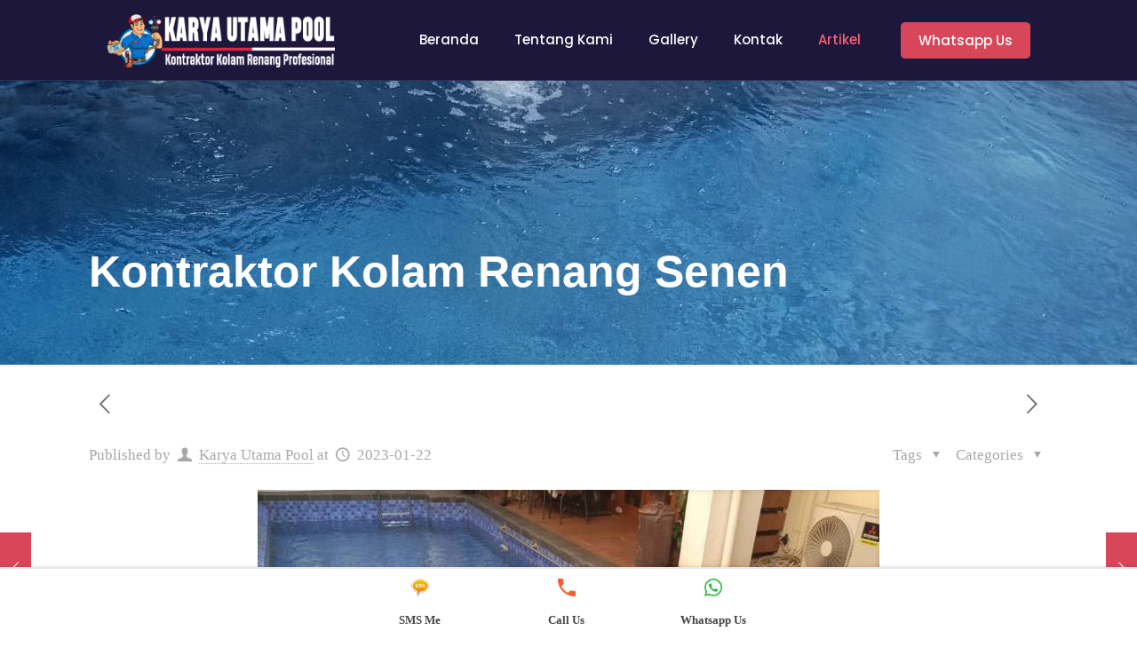

--- FILE ---
content_type: text/html; charset=UTF-8
request_url: https://karyautamapool.co.id/kontraktor-kolam-renang-senen.html
body_size: 30863
content:
<!DOCTYPE html>
<html lang="id-ID" class="no-js " itemscope itemtype="https://schema.org/Article" >

<head>

<meta charset="UTF-8" />
<meta property="og:image" content="https://karyautamapool.co.id/wp-content/uploads/2022/06/Slide30.jpg"/>
<meta property="og:url" content="https://karyautamapool.co.id/kontraktor-kolam-renang-senen.html"/>
<meta property="og:type" content="article"/>
<meta property="og:title" content="Kontraktor Kolam Renang Senen"/>
<meta property="og:description" content="Kontraktor Kolam Renang Senen &#8211; Kolam renang menjadi sebuah sarana yang terkenal dan seru untuk bersantai, hiburan, dan kegiatan olahraga di Seluruh kecamatan di DKI Jakarta. […]"/>
<link rel="alternate" hreflang="id-ID" href="https://karyautamapool.co.id/kontraktor-kolam-renang-senen.html"/>
<meta name='robots' content='index, follow, max-image-preview:large, max-snippet:-1, max-video-preview:-1' />
<meta name="format-detection" content="telephone=no">
<meta name="viewport" content="width=device-width, initial-scale=1, maximum-scale=1" />
<link rel="shortcut icon" href="https://karyautamapool.co.id/wp-content/uploads/2022/06/favicon.png" type="image/x-icon" />

	<!-- This site is optimized with the Yoast SEO plugin v19.10 - https://yoast.com/wordpress/plugins/seo/ -->
	<title>Kontraktor Kolam Renang Senen</title>
	<meta name="description" content="Kontraktor Kolam Renang Senen" />
	<link rel="canonical" href="https://karyautamapool.co.id/kontraktor-kolam-renang-senen.html" />
	<meta property="og:locale" content="id_ID" />
	<meta property="og:type" content="article" />
	<meta property="og:title" content="Kontraktor Kolam Renang Senen" />
	<meta property="og:description" content="Kontraktor Kolam Renang Senen" />
	<meta property="og:url" content="https://karyautamapool.co.id/kontraktor-kolam-renang-senen.html" />
	<meta property="og:site_name" content="Karya Utama Pool" />
	<meta property="article:published_time" content="2023-01-21T17:44:32+00:00" />
	<meta property="og:image" content="https://karyautamapool.co.id/wp-content/uploads/2022/06/Slide30.jpg" />
	<meta property="og:image:width" content="700" />
	<meta property="og:image:height" content="700" />
	<meta property="og:image:type" content="image/jpeg" />
	<meta name="author" content="Karya Utama Pool" />
	<meta name="twitter:card" content="summary_large_image" />
	<meta name="twitter:title" content="Kontraktor Kolam Renang Senen" />
	<meta name="twitter:description" content="Kontraktor Kolam Renang Senen" />
	<meta name="twitter:label1" content="Ditulis oleh" />
	<meta name="twitter:data1" content="Karya Utama Pool" />
	<meta name="twitter:label2" content="Estimasi waktu membaca" />
	<meta name="twitter:data2" content="3 menit" />
	<script type="application/ld+json" class="yoast-schema-graph">{"@context":"https://schema.org","@graph":[{"@type":"WebPage","@id":"https://karyautamapool.co.id/kontraktor-kolam-renang-senen.html","url":"https://karyautamapool.co.id/kontraktor-kolam-renang-senen.html","name":"Kontraktor Kolam Renang Senen","isPartOf":{"@id":"https://karyautamapool.co.id/#website"},"primaryImageOfPage":{"@id":"https://karyautamapool.co.id/kontraktor-kolam-renang-senen.html#primaryimage"},"image":{"@id":"https://karyautamapool.co.id/kontraktor-kolam-renang-senen.html#primaryimage"},"thumbnailUrl":"https://karyautamapool.co.id/wp-content/uploads/2022/06/Slide30.jpg","datePublished":"2023-01-21T17:44:32+00:00","dateModified":"2023-01-21T17:44:32+00:00","author":{"@id":"https://karyautamapool.co.id/#/schema/person/fcaedbbe87140bb971d082ec50f0792c"},"description":"Kontraktor Kolam Renang Senen","breadcrumb":{"@id":"https://karyautamapool.co.id/kontraktor-kolam-renang-senen.html#breadcrumb"},"inLanguage":"id-ID","potentialAction":[{"@type":"ReadAction","target":["https://karyautamapool.co.id/kontraktor-kolam-renang-senen.html"]}]},{"@type":"ImageObject","inLanguage":"id-ID","@id":"https://karyautamapool.co.id/kontraktor-kolam-renang-senen.html#primaryimage","url":"https://karyautamapool.co.id/wp-content/uploads/2022/06/Slide30.jpg","contentUrl":"https://karyautamapool.co.id/wp-content/uploads/2022/06/Slide30.jpg","width":700,"height":700},{"@type":"BreadcrumbList","@id":"https://karyautamapool.co.id/kontraktor-kolam-renang-senen.html#breadcrumb","itemListElement":[{"@type":"ListItem","position":1,"name":"Beranda","item":"https://karyautamapool.co.id/"},{"@type":"ListItem","position":2,"name":"Kontraktor Kolam Renang Senen"}]},{"@type":"WebSite","@id":"https://karyautamapool.co.id/#website","url":"https://karyautamapool.co.id/","name":"Karya Utama Pool","description":"Kontraktor Kolam Renang Profesional","potentialAction":[{"@type":"SearchAction","target":{"@type":"EntryPoint","urlTemplate":"https://karyautamapool.co.id/?s={search_term_string}"},"query-input":"required name=search_term_string"}],"inLanguage":"id-ID"},{"@type":"Person","@id":"https://karyautamapool.co.id/#/schema/person/fcaedbbe87140bb971d082ec50f0792c","name":"Karya Utama Pool","image":{"@type":"ImageObject","inLanguage":"id-ID","@id":"https://karyautamapool.co.id/#/schema/person/image/","url":"https://secure.gravatar.com/avatar/4baa1411283a2bf371266f569d80e3ba?s=96&d=mm&r=g","contentUrl":"https://secure.gravatar.com/avatar/4baa1411283a2bf371266f569d80e3ba?s=96&d=mm&r=g","caption":"Karya Utama Pool"},"sameAs":["https://karyautamapool.co.id"],"url":"https://karyautamapool.co.id/author/Karya Utama Pool"}]}</script>
	<!-- / Yoast SEO plugin. -->


<link rel='dns-prefetch' href='//kit.fontawesome.com' />
<link rel='dns-prefetch' href='//www.google.com' />
<link rel='dns-prefetch' href='//code.jquery.com' />
<link rel='dns-prefetch' href='//s.w.org' />
<link rel="alternate" type="application/rss+xml" title="Karya Utama Pool &raquo; Feed" href="https://karyautamapool.co.id/feed" />
<link rel="alternate" type="application/rss+xml" title="Karya Utama Pool &raquo; Umpan Komentar" href="https://karyautamapool.co.id/comments/feed" />
<link rel="alternate" type="application/rss+xml" title="Karya Utama Pool &raquo; Kontraktor Kolam Renang Senen Umpan Komentar" href="https://karyautamapool.co.id/kontraktor-kolam-renang-senen.html/feed" />
<link rel='stylesheet' id='pgp-jquery-ui-css-css'  href='//code.jquery.com/ui/1.13.1/themes/base/jquery-ui.css?ver=1.13.1' type='text/css' media='' />
<link rel='stylesheet' id='pgp_bootstrap-css'  href='https://karyautamapool.co.id/wp-content/plugins/postgeneratorpro/assets/css/wordpress-bootstrap.css?ver=84c5fc2ac209131dd4e54f93bfa4935b' type='text/css' media='all' />
<link rel='stylesheet' id='wp-block-library-css'  href='https://karyautamapool.co.id/wp-includes/css/dist/block-library/style.min.css?ver=84c5fc2ac209131dd4e54f93bfa4935b' type='text/css' media='all' />
<style id='global-styles-inline-css' type='text/css'>
body{--wp--preset--color--black: #000000;--wp--preset--color--cyan-bluish-gray: #abb8c3;--wp--preset--color--white: #ffffff;--wp--preset--color--pale-pink: #f78da7;--wp--preset--color--vivid-red: #cf2e2e;--wp--preset--color--luminous-vivid-orange: #ff6900;--wp--preset--color--luminous-vivid-amber: #fcb900;--wp--preset--color--light-green-cyan: #7bdcb5;--wp--preset--color--vivid-green-cyan: #00d084;--wp--preset--color--pale-cyan-blue: #8ed1fc;--wp--preset--color--vivid-cyan-blue: #0693e3;--wp--preset--color--vivid-purple: #9b51e0;--wp--preset--gradient--vivid-cyan-blue-to-vivid-purple: linear-gradient(135deg,rgba(6,147,227,1) 0%,rgb(155,81,224) 100%);--wp--preset--gradient--light-green-cyan-to-vivid-green-cyan: linear-gradient(135deg,rgb(122,220,180) 0%,rgb(0,208,130) 100%);--wp--preset--gradient--luminous-vivid-amber-to-luminous-vivid-orange: linear-gradient(135deg,rgba(252,185,0,1) 0%,rgba(255,105,0,1) 100%);--wp--preset--gradient--luminous-vivid-orange-to-vivid-red: linear-gradient(135deg,rgba(255,105,0,1) 0%,rgb(207,46,46) 100%);--wp--preset--gradient--very-light-gray-to-cyan-bluish-gray: linear-gradient(135deg,rgb(238,238,238) 0%,rgb(169,184,195) 100%);--wp--preset--gradient--cool-to-warm-spectrum: linear-gradient(135deg,rgb(74,234,220) 0%,rgb(151,120,209) 20%,rgb(207,42,186) 40%,rgb(238,44,130) 60%,rgb(251,105,98) 80%,rgb(254,248,76) 100%);--wp--preset--gradient--blush-light-purple: linear-gradient(135deg,rgb(255,206,236) 0%,rgb(152,150,240) 100%);--wp--preset--gradient--blush-bordeaux: linear-gradient(135deg,rgb(254,205,165) 0%,rgb(254,45,45) 50%,rgb(107,0,62) 100%);--wp--preset--gradient--luminous-dusk: linear-gradient(135deg,rgb(255,203,112) 0%,rgb(199,81,192) 50%,rgb(65,88,208) 100%);--wp--preset--gradient--pale-ocean: linear-gradient(135deg,rgb(255,245,203) 0%,rgb(182,227,212) 50%,rgb(51,167,181) 100%);--wp--preset--gradient--electric-grass: linear-gradient(135deg,rgb(202,248,128) 0%,rgb(113,206,126) 100%);--wp--preset--gradient--midnight: linear-gradient(135deg,rgb(2,3,129) 0%,rgb(40,116,252) 100%);--wp--preset--duotone--dark-grayscale: url('#wp-duotone-dark-grayscale');--wp--preset--duotone--grayscale: url('#wp-duotone-grayscale');--wp--preset--duotone--purple-yellow: url('#wp-duotone-purple-yellow');--wp--preset--duotone--blue-red: url('#wp-duotone-blue-red');--wp--preset--duotone--midnight: url('#wp-duotone-midnight');--wp--preset--duotone--magenta-yellow: url('#wp-duotone-magenta-yellow');--wp--preset--duotone--purple-green: url('#wp-duotone-purple-green');--wp--preset--duotone--blue-orange: url('#wp-duotone-blue-orange');--wp--preset--font-size--small: 13px;--wp--preset--font-size--medium: 20px;--wp--preset--font-size--large: 36px;--wp--preset--font-size--x-large: 42px;}.has-black-color{color: var(--wp--preset--color--black) !important;}.has-cyan-bluish-gray-color{color: var(--wp--preset--color--cyan-bluish-gray) !important;}.has-white-color{color: var(--wp--preset--color--white) !important;}.has-pale-pink-color{color: var(--wp--preset--color--pale-pink) !important;}.has-vivid-red-color{color: var(--wp--preset--color--vivid-red) !important;}.has-luminous-vivid-orange-color{color: var(--wp--preset--color--luminous-vivid-orange) !important;}.has-luminous-vivid-amber-color{color: var(--wp--preset--color--luminous-vivid-amber) !important;}.has-light-green-cyan-color{color: var(--wp--preset--color--light-green-cyan) !important;}.has-vivid-green-cyan-color{color: var(--wp--preset--color--vivid-green-cyan) !important;}.has-pale-cyan-blue-color{color: var(--wp--preset--color--pale-cyan-blue) !important;}.has-vivid-cyan-blue-color{color: var(--wp--preset--color--vivid-cyan-blue) !important;}.has-vivid-purple-color{color: var(--wp--preset--color--vivid-purple) !important;}.has-black-background-color{background-color: var(--wp--preset--color--black) !important;}.has-cyan-bluish-gray-background-color{background-color: var(--wp--preset--color--cyan-bluish-gray) !important;}.has-white-background-color{background-color: var(--wp--preset--color--white) !important;}.has-pale-pink-background-color{background-color: var(--wp--preset--color--pale-pink) !important;}.has-vivid-red-background-color{background-color: var(--wp--preset--color--vivid-red) !important;}.has-luminous-vivid-orange-background-color{background-color: var(--wp--preset--color--luminous-vivid-orange) !important;}.has-luminous-vivid-amber-background-color{background-color: var(--wp--preset--color--luminous-vivid-amber) !important;}.has-light-green-cyan-background-color{background-color: var(--wp--preset--color--light-green-cyan) !important;}.has-vivid-green-cyan-background-color{background-color: var(--wp--preset--color--vivid-green-cyan) !important;}.has-pale-cyan-blue-background-color{background-color: var(--wp--preset--color--pale-cyan-blue) !important;}.has-vivid-cyan-blue-background-color{background-color: var(--wp--preset--color--vivid-cyan-blue) !important;}.has-vivid-purple-background-color{background-color: var(--wp--preset--color--vivid-purple) !important;}.has-black-border-color{border-color: var(--wp--preset--color--black) !important;}.has-cyan-bluish-gray-border-color{border-color: var(--wp--preset--color--cyan-bluish-gray) !important;}.has-white-border-color{border-color: var(--wp--preset--color--white) !important;}.has-pale-pink-border-color{border-color: var(--wp--preset--color--pale-pink) !important;}.has-vivid-red-border-color{border-color: var(--wp--preset--color--vivid-red) !important;}.has-luminous-vivid-orange-border-color{border-color: var(--wp--preset--color--luminous-vivid-orange) !important;}.has-luminous-vivid-amber-border-color{border-color: var(--wp--preset--color--luminous-vivid-amber) !important;}.has-light-green-cyan-border-color{border-color: var(--wp--preset--color--light-green-cyan) !important;}.has-vivid-green-cyan-border-color{border-color: var(--wp--preset--color--vivid-green-cyan) !important;}.has-pale-cyan-blue-border-color{border-color: var(--wp--preset--color--pale-cyan-blue) !important;}.has-vivid-cyan-blue-border-color{border-color: var(--wp--preset--color--vivid-cyan-blue) !important;}.has-vivid-purple-border-color{border-color: var(--wp--preset--color--vivid-purple) !important;}.has-vivid-cyan-blue-to-vivid-purple-gradient-background{background: var(--wp--preset--gradient--vivid-cyan-blue-to-vivid-purple) !important;}.has-light-green-cyan-to-vivid-green-cyan-gradient-background{background: var(--wp--preset--gradient--light-green-cyan-to-vivid-green-cyan) !important;}.has-luminous-vivid-amber-to-luminous-vivid-orange-gradient-background{background: var(--wp--preset--gradient--luminous-vivid-amber-to-luminous-vivid-orange) !important;}.has-luminous-vivid-orange-to-vivid-red-gradient-background{background: var(--wp--preset--gradient--luminous-vivid-orange-to-vivid-red) !important;}.has-very-light-gray-to-cyan-bluish-gray-gradient-background{background: var(--wp--preset--gradient--very-light-gray-to-cyan-bluish-gray) !important;}.has-cool-to-warm-spectrum-gradient-background{background: var(--wp--preset--gradient--cool-to-warm-spectrum) !important;}.has-blush-light-purple-gradient-background{background: var(--wp--preset--gradient--blush-light-purple) !important;}.has-blush-bordeaux-gradient-background{background: var(--wp--preset--gradient--blush-bordeaux) !important;}.has-luminous-dusk-gradient-background{background: var(--wp--preset--gradient--luminous-dusk) !important;}.has-pale-ocean-gradient-background{background: var(--wp--preset--gradient--pale-ocean) !important;}.has-electric-grass-gradient-background{background: var(--wp--preset--gradient--electric-grass) !important;}.has-midnight-gradient-background{background: var(--wp--preset--gradient--midnight) !important;}.has-small-font-size{font-size: var(--wp--preset--font-size--small) !important;}.has-medium-font-size{font-size: var(--wp--preset--font-size--medium) !important;}.has-large-font-size{font-size: var(--wp--preset--font-size--large) !important;}.has-x-large-font-size{font-size: var(--wp--preset--font-size--x-large) !important;}
</style>
<link rel='stylesheet' id='contact-form-7-css'  href='https://karyautamapool.co.id/wp-content/plugins/contact-form-7/includes/css/styles.css?ver=5.6.4' type='text/css' media='all' />
<script type='text/javascript' src='https://karyautamapool.co.id/wp-includes/js/jquery/jquery.min.js?ver=3.6.0' id='jquery-core-js'></script>
<script type='text/javascript' src='https://karyautamapool.co.id/wp-includes/js/jquery/jquery-migrate.min.js?ver=3.3.2' id='jquery-migrate-js'></script>
<script type='text/javascript' src='https://karyautamapool.co.id/wp-content/plugins/postgeneratorpro/assets/js/bootstrap.min.js?ver=84c5fc2ac209131dd4e54f93bfa4935b' id='pgp_bootstrap_js-js'></script>
<script type='text/javascript' src='https://karyautamapool.co.id/wp-content/plugins/sticky-ad-bar/js/sab_bar_script.js?ver=84c5fc2ac209131dd4e54f93bfa4935b' id='sab_bar_script1-js'></script>
<script type='text/javascript' src='https://karyautamapool.co.id/wp-content/plugins/sticky-ad-bar/js/jquery.cookie.js?ver=84c5fc2ac209131dd4e54f93bfa4935b' id='sab_bar_script2-js'></script>
<link rel="https://api.w.org/" href="https://karyautamapool.co.id/wp-json/" /><link rel="alternate" type="application/json" href="https://karyautamapool.co.id/wp-json/wp/v2/posts/461" /><link rel="EditURI" type="application/rsd+xml" title="RSD" href="https://karyautamapool.co.id/xmlrpc.php?rsd" />
<link rel="alternate" type="application/json+oembed" href="https://karyautamapool.co.id/wp-json/oembed/1.0/embed?url=https%3A%2F%2Fkaryautamapool.co.id%2Fkontraktor-kolam-renang-senen.html" />
<link rel="alternate" type="text/xml+oembed" href="https://karyautamapool.co.id/wp-json/oembed/1.0/embed?url=https%3A%2F%2Fkaryautamapool.co.id%2Fkontraktor-kolam-renang-senen.html&#038;format=xml" />
<meta name="generator" content="Elementor 3.15.3; features: e_dom_optimization, e_optimized_assets_loading, e_optimized_css_loading, additional_custom_breakpoints; settings: css_print_method-external, google_font-enabled, font_display-auto">

</head>

<body data-rsssl=1 class="post-template-default single single-post postid-461 single-format-standard  color-custom content-brightness-light input-brightness-light style-default button-default layout-full-width header-classic sticky-tb-color ab-hide subheader-both-left menu-link-color menuo-right menuo-no-borders mobile-tb-center mobile-side-slide mobile-mini-mr-ll tablet-sticky mobile-sticky mobile-header-mini mobile-icon-user-ss mobile-icon-wishlist-ss mobile-icon-search-ss mobile-icon-wpml-ss mobile-icon-action-ss be-page-461 be-reg-2517 elementor-default elementor-kit-247">

	<!-- mfn_hook_top --><!-- mfn_hook_top -->
	
	
	<div id="Wrapper">

		
		
		<div id="Header_wrapper" class="bg-parallax" data-enllax-ratio="0.3">

			<header id="Header">


<div class="header_placeholder"></div>

<div id="Top_bar" class="loading">

	<div class="container">
		<div class="column one">

			<div class="top_bar_left clearfix">

				<div class="logo"><a id="logo" href="https://karyautamapool.co.id" title="Karya Utama Pool" data-height="60" data-padding="15"><img class="logo-main scale-with-grid " src="https://karyautamapool.co.id/wp-content/uploads/2022/06/logo.png" data-retina="" data-height="70" alt="logo kontraktor kolam renang"  data-no-retina/><img class="logo-sticky scale-with-grid " src="https://karyautamapool.co.id/wp-content/uploads/2022/06/logo.png" data-retina="" data-height="70" alt="logo kontraktor kolam renang"  data-no-retina/><img class="logo-mobile scale-with-grid " src="https://karyautamapool.co.id/wp-content/uploads/2022/06/logo.png" data-retina="" data-height="70" alt="logo kontraktor kolam renang"  data-no-retina/><img class="logo-mobile-sticky scale-with-grid " src="https://karyautamapool.co.id/wp-content/uploads/2022/06/logo.png" data-retina="" data-height="70" alt="logo kontraktor kolam renang"  data-no-retina/></a></div>
				<div class="menu_wrapper">
					<nav id="menu"><ul id="menu-main-menu" class="menu menu-main"><li id="menu-item-44" class="menu-item menu-item-type-post_type menu-item-object-page menu-item-home"><a href="https://karyautamapool.co.id/"><span>Beranda</span></a></li>
<li id="menu-item-48" class="menu-item menu-item-type-post_type menu-item-object-page"><a href="https://karyautamapool.co.id/about-us"><span>Tentang Kami</span></a></li>
<li id="menu-item-96" class="menu-item menu-item-type-post_type menu-item-object-page"><a href="https://karyautamapool.co.id/gallery"><span>Gallery</span></a></li>
<li id="menu-item-45" class="menu-item menu-item-type-post_type menu-item-object-page"><a href="https://karyautamapool.co.id/contact-us"><span>Kontak</span></a></li>
<li id="menu-item-376" class="menu-item menu-item-type-taxonomy menu-item-object-category current-post-ancestor current-menu-parent current-post-parent menu-item-has-children"><a href="https://karyautamapool.co.id/category/artikel"><span>Artikel</span></a>
<ul class="sub-menu">
	<li id="menu-item-377" class="menu-item menu-item-type-taxonomy menu-item-object-category"><a href="https://karyautamapool.co.id/category/kontraktor"><span>kontraktor</span></a></li>
</ul>
</li>
</ul></nav><a class="responsive-menu-toggle " href="#" aria-label="Mobile menu"><i class="icon-menu-fine" aria-hidden="true"></i></a>				</div>

				<div class="secondary_menu_wrapper">
									</div>

				<div class="banner_wrapper">
									</div>

			</div>

			<div class="top_bar_right "><div class="top_bar_right_wrapper"><a href="https://api.whatsapp.com/send?phone=6287780545505&#038;text=Halo%20Admin%20Karyautamapool.co.id" class="action_button top-bar-right-button " target="_blank">Whatsapp Us</a></div></div>
			<div class="search_wrapper">
				
<form method="get" id="searchform" action="https://karyautamapool.co.id/">

	
  <svg class="icon_search" width="26" viewBox="0 0 26 26"><defs><style>.path{fill:none;stroke:#000;stroke-miterlimit:10;stroke-width:1.5px;}</style></defs><circle class="path" cx="11.35" cy="11.35" r="6"></circle><line class="path" x1="15.59" y1="15.59" x2="20.65" y2="20.65"></line></svg>
  <span class="mfn-close-icon icon_close"><span class="icon">✕</span></span>

	<input type="text" class="field" name="s" autocomplete="off" placeholder="Enter your search" />
	<input type="submit" class="display-none" value="" />

</form>
			</div>

		</div>
	</div>
</div>
</header>
			<div id="Subheader"><div class="container"><div class="column one"><h1 class="title">Kontraktor Kolam Renang Senen</h1></div></div></div>
		</div>

		
		<!-- mfn_hook_content_before --><!-- mfn_hook_content_before -->
<div id="Content">
	<div class="content_wrapper clearfix">

		<div class="sections_group">
			
<div id="post-461" class="no-title share-simple post-461 post type-post status-publish format-standard has-post-thumbnail hentry category-artikel">

	<a class="fixed-nav fixed-nav-prev format- style-default" href="https://karyautamapool.co.id/tukang-kolam-renang-di-tanah-abang.html"><span class="arrow"><i class="icon-left-open-big"></i></span><div class="photo"><img width="80" height="80" src="https://karyautamapool.co.id/wp-content/uploads/2022/06/Slide32-80x80.jpg" class="attachment-blog-navi size-blog-navi wp-post-image" alt="" loading="lazy" srcset="https://karyautamapool.co.id/wp-content/uploads/2022/06/Slide32-80x80.jpg 80w, https://karyautamapool.co.id/wp-content/uploads/2022/06/Slide32-300x300.jpg 300w, https://karyautamapool.co.id/wp-content/uploads/2022/06/Slide32-150x150.jpg 150w, https://karyautamapool.co.id/wp-content/uploads/2022/06/Slide32-146x146.jpg 146w, https://karyautamapool.co.id/wp-content/uploads/2022/06/Slide32-50x50.jpg 50w, https://karyautamapool.co.id/wp-content/uploads/2022/06/Slide32-75x75.jpg 75w, https://karyautamapool.co.id/wp-content/uploads/2022/06/Slide32-85x85.jpg 85w, https://karyautamapool.co.id/wp-content/uploads/2022/06/Slide32.jpg 700w" sizes="(max-width: 80px) 100vw, 80px" /></div><div class="desc"><h6>Tukang Kolam Renang di Tanah Abang</h6><span class="date"><i class="icon-clock"></i>2023-01-21</span></div></a><a class="fixed-nav fixed-nav-next format- style-default" href="https://karyautamapool.co.id/kontraktor-kolam-renang-jakarta-selatan.html"><span class="arrow"><i class="icon-right-open-big"></i></span><div class="photo"><img width="80" height="80" src="https://karyautamapool.co.id/wp-content/uploads/2022/06/Slide27-80x80.jpg" class="attachment-blog-navi size-blog-navi wp-post-image" alt="Kontraktor Kolam Renang Cilandak, Jakarta Selatan" loading="lazy" srcset="https://karyautamapool.co.id/wp-content/uploads/2022/06/Slide27-80x80.jpg 80w, https://karyautamapool.co.id/wp-content/uploads/2022/06/Slide27-300x300.jpg 300w, https://karyautamapool.co.id/wp-content/uploads/2022/06/Slide27-150x150.jpg 150w, https://karyautamapool.co.id/wp-content/uploads/2022/06/Slide27-146x146.jpg 146w, https://karyautamapool.co.id/wp-content/uploads/2022/06/Slide27-50x50.jpg 50w, https://karyautamapool.co.id/wp-content/uploads/2022/06/Slide27-75x75.jpg 75w, https://karyautamapool.co.id/wp-content/uploads/2022/06/Slide27-85x85.jpg 85w, https://karyautamapool.co.id/wp-content/uploads/2022/06/Slide27.jpg 700w" sizes="(max-width: 80px) 100vw, 80px" /></div><div class="desc"><h6>Kontraktor Kolam Renang Jakarta Selatan</h6><span class="date"><i class="icon-clock"></i>2023-01-22</span></div></a>
	
		<div class="section section-post-header">
			<div class="section_wrapper clearfix">

				<div class="column one post-nav minimal"><a class="prev" href="https://karyautamapool.co.id/tukang-kolam-renang-di-tanah-abang.html"><i class="icon icon-left-open-big"></i></a><a class="next" href="https://karyautamapool.co.id/kontraktor-kolam-renang-jakarta-selatan.html"><i class="icon icon-right-open-big"></i></a></div>
				<div class="column one post-header">

					
					<div class="title_wrapper">

						
						
						
													<div class="post-meta clearfix">

								<div class="author-date">

																			<span class="vcard author post-author" itemprop="author" itemscope itemtype="https://schema.org/Person">
											<span class="label">Published by</span>
											<i class="icon-user"></i>
											<span class="fn" itemprop="name"><a href="https://karyautamapool.co.id/author/Karya%20Utama%20Pool">Karya Utama Pool</a></span>
										</span>
									
																			<span class="date">
																							<span class="label">at</span>
																						<i class="icon-clock"></i>
											<time class="entry-date updated" datetime="2023-01-22T00:44:32+07:00" itemprop="datePublished" >2023-01-22</time>
											<meta itemprop="dateModified" content="2023-01-22T00:44:32+07:00"/>
										</span>
									
									
										<meta itemscope itemprop="mainEntityOfPage" itemType="https://schema.org/WebPage"/>

										<div itemprop="publisher" itemscope itemtype="https://schema.org/Organization" style="display:none;">
				    						<meta itemprop="name" content="Karya Utama Pool"/>

											<div itemprop="logo" itemscope itemtype="https://schema.org/ImageObject">
												<img src="https://karyautamapool.co.id/wp-content/uploads/2022/06/logo.png" itemprop="url" content="https://karyautamapool.co.id/wp-content/uploads/2022/06/logo.png"/>
											</div>

				  						</div>

				  					
								</div>

																	<div class="category meta-categories">
										<span class="cat-btn">Categories <i class="icon-down-dir"></i></span>
										<div class="cat-wrapper"><ul class="post-categories">
	<li><a href="https://karyautamapool.co.id/category/artikel" rel="category tag">Artikel</a></li></ul></div>
									</div>

									<div class="category mata-tags">
										<span class="cat-btn">Tags <i class="icon-down-dir"></i></span>
										<div class="cat-wrapper">
											<ul>
																							</ul>
										</div>
									</div>
								
							</div>
						
					</div>

				</div>

				
					<div class="column one single-photo-wrapper image">

						
													<div class="image_frame scale-with-grid ">

								<div class="image_wrapper">
									<a href="https://karyautamapool.co.id/wp-content/uploads/2022/06/Slide30.jpg" rel="prettyphoto"><div class="mask"></div><div itemprop="image" itemscope itemtype="https://schema.org/ImageObject"><img width="700" height="675" src="https://karyautamapool.co.id/wp-content/uploads/2022/06/Slide30-700x675.jpg" class="scale-with-grid wp-post-image" alt="" loading="lazy" /><meta itemprop="url" content="https://karyautamapool.co.id/wp-content/uploads/2022/06/Slide30.jpg"/><meta itemprop="width" content="700"/><meta itemprop="height" content="700"/></div></a><div class="image_links"><a class="zoom "  rel="prettyphoto" href="https://karyautamapool.co.id/wp-content/uploads/2022/06/Slide30.jpg"><svg viewBox="0 0 26 26"><defs><style>.path{fill:none;stroke:#333;stroke-miterlimit:10;stroke-width:1.5px;}</style></defs><circle cx="11.35" cy="11.35" r="6" class="path"></circle><line x1="15.59" y1="15.59" x2="20.65" y2="20.65" class="path"></line></svg></a></div>								</div>

								
							</div>
						
					</div>

				
			</div>
		</div>

	
	<div class="post-wrapper-content">

		<div class="mfn-builder-content"></div><div class="section the_content has_content"><div class="section_wrapper"><div class="the_content_wrapper "><p><em><strong>Kontraktor Kolam Renang Senen</strong></em> &#8211; Kolam renang menjadi sebuah sarana yang terkenal dan seru untuk bersantai, hiburan, dan kegiatan olahraga di Seluruh kecamatan di DKI Jakarta. Banyak orang , punya kolam renang pribadi adalah keinginan yang sangat diidamkan. Tapi, untuk merealisasikan impian tersebut, dibutuhkan dukungan dari ahli dalam pembangunan kolam renang. Di Seluruh kecamatan di DKI Jakarta, terdapat banyak pengusaha kolam renang yang siap membantu Anda meraih kolam renang impian Anda.</p>
<p>Baca Selanjutnya: <a href="https://karyautamapool.co.id/panduan-memilih-kontraktor-kolam-renang.html">Panduan Memilih Kontraktor Kolam Renang</a></p>
<p> <img loading="lazy" class="aligncenter wp-image-302 size-full" src="https://karyautamapool.co.id/wp-content/uploads/2022/06/Slide30.jpg" alt="Kontraktor Kolam Renang Senen" width="700" height="700" srcset="https://karyautamapool.co.id/wp-content/uploads/2022/06/Slide30.jpg 700w, https://karyautamapool.co.id/wp-content/uploads/2022/06/Slide30-300x300.jpg 300w, https://karyautamapool.co.id/wp-content/uploads/2022/06/Slide30-150x150.jpg 150w, https://karyautamapool.co.id/wp-content/uploads/2022/06/Slide30-146x146.jpg 146w, https://karyautamapool.co.id/wp-content/uploads/2022/06/Slide30-50x50.jpg 50w, https://karyautamapool.co.id/wp-content/uploads/2022/06/Slide30-75x75.jpg 75w, https://karyautamapool.co.id/wp-content/uploads/2022/06/Slide30-85x85.jpg 85w, https://karyautamapool.co.id/wp-content/uploads/2022/06/Slide30-80x80.jpg 80w" sizes="(max-width: 700px) 100vw, 700px" /></p>
<h2>Kontraktor Kolam Renang Senen</h2>
<p>Pengusaha kolam renang Seluruh kecamatan di DKI Jakarta adalah ahli yang berpengalaman dalam mendesain, membangun, dan memelihara kolam renang. Mereka memiliki pengetahuan mendalam tentang desain kolam renang, teknik konstruksi, pemilihan bahan, dan pengaturan filtrasi yang tepat. Dengan bantuan mereka, Anda dapat memiliki kolam renang yang cocok dengan keinginan Anda, berfungsi dengan baik, dan tahan lama.</p>
<p>Salah satu manfaat utama menggunakan jasa kontraktor kolam renang adalah kemampuan mereka untuk merancang kolam renang sesuai dengan keinginan dan budget Anda. Mereka akan bekerja sama dengan Anda untuk mengerti selera desain, ukuran yang dikehendaki, jenis kolam renang yang Anda inginkan (misalnya kolam renang air tawar atau air garam), dan fitur ekstra seperti pemanas air, pencahayaan kolam renang, atau penghijauan di sekitarnya.</p>
<p>Kontraktor kolam renang Seluruh kecamatan di DKI Jakarta juga akan memberikan rekomendasi yang berarti dalam hal pemilihan bahan. Mereka akan mengasistensi Anda mengambil bahan yang unggul dan tahan lama untuk kolam renang Anda, seperti beton bertulang, keramik atau mozaik, sistem pipa yang kokoh, dan perlengkapan kolam renang premium. Dengan menggunakan bahan yang tepat, Anda dapat menjamin bahwa kolam renang Anda akan terlihat indah dan dapat bertahan dalam durasi yang lama. (Baca: <a href="https://bumipancasona.com/blog/5-alasan-kenapa-memiliki-kolam-renang/">manfaat membuat water pool</a>)</p>
<h2>Harga Pembuatan Kolam Renang Seluruh kecamatan di DKI Jakarta</h2>
<p>Anggaran pembangunan kolam renang di Seluruh kecamatan di DKI Jakarta sangat bervariasi tergantung pada berbagai faktor. Salah satu pertimbangan yang memengaruhi biaya adalah desain dan ukuran kolam renang. Jika Anda mendambakan kolam renang dengan desain khusus yang rumit dan besar, maka harganya mungkin lebih mahal daripada kolam renang standar.</p>
<p>Selain itu, bahan yang digunakan dalam pembangunan kolam renang juga mempengaruhi harga. Kontraktor kolam renang Seluruh kecamatan di DKI Jakarta yang kompeten akan menggunakan bahan-bahan berkualitas tinggi, seperti beton bertulang (baca: <a href="https://id.wikipedia.org/wiki/Beton_bertulang">beton bertulang</a>) dan mosaik/ubin, yang dapat meningkatkan biaya pembangunan. Namun, ini juga memberikan jaminan bahwa kolam renang Anda akan awet dan memiliki tampilan mewah.</p>
<p><em><strong>Sebagai contoh:</strong></em></p>
<p>Kolam renang dengan Ukuran ukuran 4m x 8m dengan menggunakan sistem skimmer dengan kedalaman 1,5 m, jadi total kubikasi air adalah 48M3. Berapa biaya yang dibutuhkan? (Terima jadi)</p>
<ol>
<li>Berapakah Biaya Konstruksi kolam renang?.</li>
<li>Berapa Biaya pompa dan Sandfilter kolam renang (Merek Hayward).</li>
<li>Berapa Biaya Perlengkapan Kolam renang (Inlet, Pipa, skimmer, lampu dll).</li>
<li>Berapakah Anggaran Treatment air, setelah kolam renang jadi Kesimpulan Total.</li>
<li>Anggaran borongan Pembuatan kolam renang (Terima jadi).</li>
</ol>
<p><em><strong>Jawab:</strong></em></p>
<ol>
<li>Biaya pembuatan konstruksi kolam renang skimmer &amp; Ruang Pompa : Luas 32 m2 x Harga per meter Rp. 4.200.000 = <strong>Rp. 134.400.000,-.</strong></li>
<li>Pompa yang di gunakan Merk hayward Uk. 1 Hp : Pompa Rp. 11.000.000 + Rp. 10.600.000 =<strong> Rp. 21.600.000,-.</strong></li>
<li>Untuk Biaya Perlengkapan kolam renang seperti Inlet, Pipa, skimmer, lampu dll : <strong>Rp. 15.000.000,-.</strong></li>
<li>Biaya Treatment awal air kolam renang selama 1 bulan : <strong>Rp. 1.300.000,-.</strong></li>
<li>Total Biaya pembuatan kolam renang Skimmer sampai jadi adalah : Rp. 134.400.000 + Rp. 21.600.00 + 15.000.000 + Rp. 1.300.000 = <strong>Rp. 172.300.000,-.</strong></li>
</ol>
<p>Baca Juga: <a href="https://karyautamapool.co.id/jasa-perawatan-kolam-renang-terbaik-2.html">Jasa Perawatan Kolam Renang Terbaik</a></p>
<h3>Hubungi Kami</h3>
<p>Anda sudah siap untuk memulai petualangan menuju kolam renang impian di Seluruh kecamatan di DKI Jakarta dan sekitarnya? Kami, sebagai pengusaha kolam renang yang berdedikasi, siap mendukung Anda menggenapi impian tersebut. Dengan layanan dan jasa terbaik kami, kami akan menghadirkan sorotan menarik kolam renang ke dalam harian Anda.</p>
<p>Tidak usahakan ragu, komunikasikan kami saat ini untuk penjelasan detail tentang jasa dan layanan kami sebagai pengusaha kolam renang Seluruh kecamatan di DKI Jakarta dan spesialis kolam renang di sekitarnya. Tim kami yang berpengalaman dan penuh gairah akan siap membantu Anda dalam setiap langkah proses Anda.</p>
<p>Melebihi hambatan dan buatlah kolam renang Anda menjadi karya seni yang menggambarkan kepribadian dan gaya hidup Anda. Hubungi kami melalui kontak yang tertera di bawah ini:</p>
<p><em><strong>Karya Utama Pool</strong></em></p>
<ul>
<li>Jl. H. Abu No. 4B, Cipete Selatan, Kec. Cilandak, Jakarta Selatan – Indonesia.</li>
<li>Phone : <a href="tel:+6287780545505">+62 877-8054-5505</a></li>
<li>WA : <a href="https://api.whatsapp.com/send?phone=6287780545505&amp;text=Halo%20Admin%20Karyautamapool.co.id">+62 877-8054-5505</a></li>
<li>Email : <a href="/cdn-cgi/l/email-protection#3853594a41594d4c59555948575754785f55595154165b5755"><span class="__cf_email__" data-cfemail="036862717a627677626e62736c6c6f43646e626a6f2d606c6e">[email&#160;protected]</span></a></li>
</ul>
</div></div></div>
		<div class="section section-post-footer">
			<div class="section_wrapper clearfix">

				<div class="column one post-pager">
									</div>

			</div>
		</div>

		
			
							<div class="section section-post-intro-share">
					<div class="section_wrapper clearfix">
						<div class="column one">
							<div class="share-simple-wrapper "><span class="share-label">Share</span><div class="icons"><a target="_blank" class="facebook" href="https://www.facebook.com/sharer/sharer.php?u=https%3A%2F%2Fkaryautamapool.co.id%2Fkontraktor-kolam-renang-senen.html"><i class="icon-facebook"></i></a><a target="_blank" class="twitter" href="https://twitter.com/intent/tweet?text=Kontraktor+Kolam+Renang+Senen.+https%3A%2F%2Fkaryautamapool.co.id%2Fkontraktor-kolam-renang-senen.html"><i class="icon-twitter"></i></a><a target="_blank" class="linkedin" href="https://www.linkedin.com/shareArticle?mini=true&url=https%3A%2F%2Fkaryautamapool.co.id%2Fkontraktor-kolam-renang-senen.html"><i class="icon-linkedin"></i></a><a target="_blank" class="pinterest" href="https://pinterest.com/pin/find/?url=https%3A%2F%2Fkaryautamapool.co.id%2Fkontraktor-kolam-renang-senen.html"><i class="icon-pinterest"></i></a></div><div class="button-love"><a href="#" class="mfn-love " data-id="461"><span class="icons-wrapper"><i class="icon-heart-empty-fa"></i><i class="icon-heart-fa"></i></span><span class="label">0</span></a></div></div>						</div>
					</div>
				</div>
			
		
		<div class="section section-post-about">
			<div class="section_wrapper clearfix">

								<div class="column one author-box">
					<div class="author-box-wrapper">
						<div class="avatar-wrapper">
							<img alt='Karya Utama Pool' src='https://secure.gravatar.com/avatar/4baa1411283a2bf371266f569d80e3ba?s=64&#038;d=mm&#038;r=g' srcset='https://secure.gravatar.com/avatar/4baa1411283a2bf371266f569d80e3ba?s=128&#038;d=mm&#038;r=g 2x' class='avatar avatar-64 photo' height='64' width='64' loading='lazy'/>						</div>
						<div class="desc-wrapper">
							<h5><a href="https://karyautamapool.co.id/author/Karya%20Utama%20Pool">Karya Utama Pool</a></h5>
							<div class="desc"></div>
						</div>
					</div>
				</div>
							</div>
		</div>

	</div>

	<div class="section section-post-related">
		<div class="section_wrapper clearfix">

			<div class="section-related-adjustment simple"><h4>Related posts</h4><div class="section-related-ul col-3"><div class="column post-related post-876 post type-post status-publish format-standard has-post-thumbnail hentry category-artikel"><div class="single-photo-wrapper image"><div class="image_frame scale-with-grid"><div class="image_wrapper"><a href="https://karyautamapool.co.id/kontraktor-kolam-renang-jakarta-profesional.html"><div class="mask"></div><img width="700" height="700" src="https://karyautamapool.co.id/wp-content/uploads/2022/06/Slide26.jpg" class="scale-with-grid wp-post-image" alt="" loading="lazy" srcset="https://karyautamapool.co.id/wp-content/uploads/2022/06/Slide26.jpg 700w, https://karyautamapool.co.id/wp-content/uploads/2022/06/Slide26-300x300.jpg 300w, https://karyautamapool.co.id/wp-content/uploads/2022/06/Slide26-150x150.jpg 150w, https://karyautamapool.co.id/wp-content/uploads/2022/06/Slide26-146x146.jpg 146w, https://karyautamapool.co.id/wp-content/uploads/2022/06/Slide26-50x50.jpg 50w, https://karyautamapool.co.id/wp-content/uploads/2022/06/Slide26-75x75.jpg 75w, https://karyautamapool.co.id/wp-content/uploads/2022/06/Slide26-85x85.jpg 85w, https://karyautamapool.co.id/wp-content/uploads/2022/06/Slide26-80x80.jpg 80w" sizes="(max-width: 700px) 100vw, 700px" /></a><div class="image_links double"><a class="zoom "  rel="prettyphoto" href="https://karyautamapool.co.id/wp-content/uploads/2022/06/Slide26.jpg"><svg viewBox="0 0 26 26"><defs><style>.path{fill:none;stroke:#333;stroke-miterlimit:10;stroke-width:1.5px;}</style></defs><circle cx="11.35" cy="11.35" r="6" class="path"></circle><line x1="15.59" y1="15.59" x2="20.65" y2="20.65" class="path"></line></svg></a><a class="link "  href="https://karyautamapool.co.id/kontraktor-kolam-renang-jakarta-profesional.html"><svg viewBox="0 0 26 26"><defs><style>.path{fill:none;stroke:#333;stroke-miterlimit:10;stroke-width:1.5px;}</style></defs><g><path d="M10.17,8.76l2.12-2.12a5,5,0,0,1,7.07,0h0a5,5,0,0,1,0,7.07l-2.12,2.12" class="path"></path><path d="M15.83,17.24l-2.12,2.12a5,5,0,0,1-7.07,0h0a5,5,0,0,1,0-7.07l2.12-2.12" class="path"></path><line x1="10.17" y1="15.83" x2="15.83" y2="10.17" class="path"></line></g></svg></a></div></div></div></div><div class="date_label">2023-11-30</div><div class="desc"><h4><a href="https://karyautamapool.co.id/kontraktor-kolam-renang-jakarta-profesional.html">5 Tips Memilih Kontraktor Kolam Renang Jakarta</a></h4><hr class="hr_color" /><a href="https://karyautamapool.co.id/kontraktor-kolam-renang-jakarta-profesional.html" class="button button_left has-icon"><span class="button_icon"><i class="icon-layout"></i></span><span class="button_label">Read more</span></a></div></div><div class="column post-related post-607 post type-post status-publish format-standard has-post-thumbnail hentry category-artikel tag-jasa-kolam-renang tag-kontraktor-kolam-renang"><div class="single-photo-wrapper image"><div class="image_frame scale-with-grid"><div class="image_wrapper"><a href="https://karyautamapool.co.id/kontraktor-kolam-renang-jakarta.html"><div class="mask"></div><img width="700" height="700" src="https://karyautamapool.co.id/wp-content/uploads/2022/06/Slide33.jpg" class="scale-with-grid wp-post-image" alt="" loading="lazy" srcset="https://karyautamapool.co.id/wp-content/uploads/2022/06/Slide33.jpg 700w, https://karyautamapool.co.id/wp-content/uploads/2022/06/Slide33-300x300.jpg 300w, https://karyautamapool.co.id/wp-content/uploads/2022/06/Slide33-150x150.jpg 150w, https://karyautamapool.co.id/wp-content/uploads/2022/06/Slide33-146x146.jpg 146w, https://karyautamapool.co.id/wp-content/uploads/2022/06/Slide33-50x50.jpg 50w, https://karyautamapool.co.id/wp-content/uploads/2022/06/Slide33-75x75.jpg 75w, https://karyautamapool.co.id/wp-content/uploads/2022/06/Slide33-85x85.jpg 85w, https://karyautamapool.co.id/wp-content/uploads/2022/06/Slide33-80x80.jpg 80w" sizes="(max-width: 700px) 100vw, 700px" /></a><div class="image_links double"><a class="zoom "  rel="prettyphoto" href="https://karyautamapool.co.id/wp-content/uploads/2022/06/Slide33.jpg"><svg viewBox="0 0 26 26"><defs><style>.path{fill:none;stroke:#333;stroke-miterlimit:10;stroke-width:1.5px;}</style></defs><circle cx="11.35" cy="11.35" r="6" class="path"></circle><line x1="15.59" y1="15.59" x2="20.65" y2="20.65" class="path"></line></svg></a><a class="link "  href="https://karyautamapool.co.id/kontraktor-kolam-renang-jakarta.html"><svg viewBox="0 0 26 26"><defs><style>.path{fill:none;stroke:#333;stroke-miterlimit:10;stroke-width:1.5px;}</style></defs><g><path d="M10.17,8.76l2.12-2.12a5,5,0,0,1,7.07,0h0a5,5,0,0,1,0,7.07l-2.12,2.12" class="path"></path><path d="M15.83,17.24l-2.12,2.12a5,5,0,0,1-7.07,0h0a5,5,0,0,1,0-7.07l2.12-2.12" class="path"></path><line x1="10.17" y1="15.83" x2="15.83" y2="10.17" class="path"></line></g></svg></a></div></div></div></div><div class="date_label">2023-10-04</div><div class="desc"><h4><a href="https://karyautamapool.co.id/kontraktor-kolam-renang-jakarta.html">Kontraktor Kolam Renang Jakarta: Ahli Dalam Mewujudkan Impian Kolam Renang Anda</a></h4><hr class="hr_color" /><a href="https://karyautamapool.co.id/kontraktor-kolam-renang-jakarta.html" class="button button_left has-icon"><span class="button_icon"><i class="icon-layout"></i></span><span class="button_label">Read more</span></a></div></div><div class="column post-related post-835 post type-post status-publish format-standard has-post-thumbnail hentry category-artikel tag-jakarta tag-kolam tag-kontraktor tag-renang"><div class="single-photo-wrapper image"><div class="image_frame scale-with-grid"><div class="image_wrapper"><a href="https://karyautamapool.co.id/biaya-kontraktor-kolam-renang-ciamis.html"><div class="mask"></div><img width="700" height="700" src="https://karyautamapool.co.id/wp-content/uploads/2022/06/Slide33.jpg" class="scale-with-grid wp-post-image" alt="" loading="lazy" srcset="https://karyautamapool.co.id/wp-content/uploads/2022/06/Slide33.jpg 700w, https://karyautamapool.co.id/wp-content/uploads/2022/06/Slide33-300x300.jpg 300w, https://karyautamapool.co.id/wp-content/uploads/2022/06/Slide33-150x150.jpg 150w, https://karyautamapool.co.id/wp-content/uploads/2022/06/Slide33-146x146.jpg 146w, https://karyautamapool.co.id/wp-content/uploads/2022/06/Slide33-50x50.jpg 50w, https://karyautamapool.co.id/wp-content/uploads/2022/06/Slide33-75x75.jpg 75w, https://karyautamapool.co.id/wp-content/uploads/2022/06/Slide33-85x85.jpg 85w, https://karyautamapool.co.id/wp-content/uploads/2022/06/Slide33-80x80.jpg 80w" sizes="(max-width: 700px) 100vw, 700px" /></a><div class="image_links double"><a class="zoom "  rel="prettyphoto" href="https://karyautamapool.co.id/wp-content/uploads/2022/06/Slide33.jpg"><svg viewBox="0 0 26 26"><defs><style>.path{fill:none;stroke:#333;stroke-miterlimit:10;stroke-width:1.5px;}</style></defs><circle cx="11.35" cy="11.35" r="6" class="path"></circle><line x1="15.59" y1="15.59" x2="20.65" y2="20.65" class="path"></line></svg></a><a class="link "  href="https://karyautamapool.co.id/biaya-kontraktor-kolam-renang-ciamis.html"><svg viewBox="0 0 26 26"><defs><style>.path{fill:none;stroke:#333;stroke-miterlimit:10;stroke-width:1.5px;}</style></defs><g><path d="M10.17,8.76l2.12-2.12a5,5,0,0,1,7.07,0h0a5,5,0,0,1,0,7.07l-2.12,2.12" class="path"></path><path d="M15.83,17.24l-2.12,2.12a5,5,0,0,1-7.07,0h0a5,5,0,0,1,0-7.07l2.12-2.12" class="path"></path><line x1="10.17" y1="15.83" x2="15.83" y2="10.17" class="path"></line></g></svg></a></div></div></div></div><div class="date_label">2023-10-03</div><div class="desc"><h4><a href="https://karyautamapool.co.id/biaya-kontraktor-kolam-renang-ciamis.html">Biaya Kontraktor Kolam Renang Ciamis</a></h4><hr class="hr_color" /><a href="https://karyautamapool.co.id/biaya-kontraktor-kolam-renang-ciamis.html" class="button button_left has-icon"><span class="button_icon"><i class="icon-layout"></i></span><span class="button_label">Read more</span></a></div></div></div></div>
		</div>
	</div>

			<div class="section section-post-comments">
			<div class="section_wrapper clearfix">

				<div class="column one comments">
					
<div id="comments">
	
	
		<div id="respond" class="comment-respond">
		<h3 id="reply-title" class="comment-reply-title">Tinggalkan Balasan <small><a rel="nofollow" id="cancel-comment-reply-link" href="/kontraktor-kolam-renang-senen.html#respond" style="display:none;">Batalkan balasan</a></small></h3><form action="https://karyautamapool.co.id/wp-comments-post.php" method="post" id="commentform" class="comment-form"><p class="comment-notes"><span id="email-notes">Alamat email Anda tidak akan dipublikasikan.</span> <span class="required-field-message" aria-hidden="true">Ruas yang wajib ditandai <span class="required" aria-hidden="true">*</span></span></p><p class="comment-form-comment"><label for="comment">Komentar <span class="required" aria-hidden="true">*</span></label> <textarea id="comment" name="comment" cols="45" rows="8" maxlength="65525" required="required"></textarea></p><p class="comment-form-author"><label for="author">Nama <span class="required" aria-hidden="true">*</span></label> <input id="author" name="author" type="text" value="" size="30" maxlength="245" required="required" /></p>
<p class="comment-form-email"><label for="email">Email <span class="required" aria-hidden="true">*</span></label> <input id="email" name="email" type="text" value="" size="30" maxlength="100" aria-describedby="email-notes" required="required" /></p>
<p class="comment-form-url"><label for="url">Situs Web</label> <input id="url" name="url" type="text" value="" size="30" maxlength="200" /></p>
<p class="comment-form-cookies-consent"><input id="wp-comment-cookies-consent" name="wp-comment-cookies-consent" type="checkbox" value="yes" /> <label for="wp-comment-cookies-consent">Simpan nama, email, dan situs web saya pada peramban ini untuk komentar saya berikutnya.</label></p>
<p class="form-submit"><input name="submit" type="submit" id="submit" class="submit" value="Kirim Komentar" /> <input type='hidden' name='comment_post_ID' value='461' id='comment_post_ID' />
<input type='hidden' name='comment_parent' id='comment_parent' value='0' />
</p><p style="display: none;"><input type="hidden" id="akismet_comment_nonce" name="akismet_comment_nonce" value="f925815a97" /></p><p style="display: none !important;" class="akismet-fields-container" data-prefix="ak_"><label>&#916;<textarea name="ak_hp_textarea" cols="45" rows="8" maxlength="100"></textarea></label><input type="hidden" id="ak_js_1" name="ak_js" value="47"/><script data-cfasync="false" src="/cdn-cgi/scripts/5c5dd728/cloudflare-static/email-decode.min.js"></script><script>document.getElementById( "ak_js_1" ).setAttribute( "value", ( new Date() ).getTime() );</script></p></form>	</div><!-- #respond -->
	
</div>
				</div>

			</div>
		</div>
	
</div>
		</div>

		
	</div>
</div>


<!-- mfn_hook_content_after --><!-- mfn_hook_content_after -->

	<footer id="Footer" class="clearfix ">

		
		<div class="widgets_wrapper "><div class="container"><div class="column one-second"><aside id="custom_html-2" class="widget_text widget widget_custom_html"><div class="textwidget custom-html-widget"><img class="alignnone size-medium wp-image-92" src="https://karyautamapool.co.id/wp-content/uploads/2022/06/logo.png" alt="logo sticky mobile" width="250"/>
<hr class="no_line" style="margin: 0 auto 20px auto"/>

<p style="padding-right: 10%;">Karya Utama Pool adalah kontraktor kolam renang dengan legalitas resmi yang telah beroperasi sejak tahun 1995 dan telah menyelesaikan ratusan proyek kolam renang di area JABODETABEK dan sekitarnya.</p>
<hr class="no_line" style="margin: 0 auto 10px auto"/>

<p style="font-size: 30px;">
<a href="/cdn-cgi/l/email-protection#3b505a49425a4e4f5a565a4b5454577b5c565a525715585456" style="color: #4267b2;"><i class="icon-mail"></i></a>
</p></div></aside></div><div class="column one-fourth"><aside id="custom_html-5" class="widget_text widget widget_custom_html"><h4>Punya Pertanyaan?</h4><div class="textwidget custom-html-widget"><hr class="no_line" style="margin: 0 auto 20px auto"/>

<div class="google_font" style="font-family:'Poppins',Arial,Tahoma,sans-serif;font-size:25px;line-height:25px;font-weight:400;letter-spacing:0px;color:#ffff;"><a href="tel:+6287780545505">+62 877-8054-5505</a></div>

<p><a href="/cdn-cgi/l/email-protection#92f9f3e0ebf3e7e6f3fff3e2fdfdfed2f5fff3fbfebcf1fdff"><span class="__cf_email__" data-cfemail="660d07141f071312070b071609090a26010b070f0a4805090b">[email&#160;protected]</span></a></p>
<hr class="no_line" style="margin: 0 auto 10px auto"/>

<a class="button  has-icon button_right button_size_2 button_theme" href="tel:+6287780545505" style="color:#fff;"    ><span class="button_icon"><i class="icon-right-open"  style="color:#fff!important;"></i></span><span class="button_label">Contact Us</span></a>
</div></aside></div><div class="column one-fourth"><aside id="custom_html-6" class="widget_text widget widget_custom_html"><h4>Contact us</h4><div class="textwidget custom-html-widget"><hr class="no_line" style="margin: 0 auto 15px auto"/>

<p>Jl. H. Abu No. 4B,<br /> Cipete Selatan, Kec. Cilandak,<br /> Jakarta Selatan - Indonesia.
</p>
<hr class="no_line" style="margin: 0 auto 5px auto"/>

<a class="button  has-icon button_right button_size_2" href="https://api.whatsapp.com/send?phone=6287780545505&#038;text=Halo%20Admin%20Karyautamapool.co.id" style="background-color:#35305e!important;color:#fff;"    ><span class="button_icon"><i class="icon-right-open"  style="color:#fff!important;"></i></span><span class="button_label">Book Now</span></a>
</div></aside></div></div></div>
		
			<div class="footer_copy">
				<div class="container">
					<div class="column one">

						<a id="back_to_top" class="footer_button" href=""><i class="icon-up-open-big"></i></a>
						<div class="copyright">
							© <script data-cfasync="false" src="/cdn-cgi/scripts/5c5dd728/cloudflare-static/email-decode.min.js"></script><script>document.write(new Date().getFullYear())</script> <a target="_blank" href="https://karyautamapool.co.id">Karya Utama Pool</a>. All Right Reserved | <strong>Dibuat Di: <a rel="sponsored" target="_blank" href="https://www.tokowebpedia.com">Tokowebpedia.com</a></strong>
<br/><br/><br/><br/><br/>						</div>

						<ul class="social"></ul>
					</div>
				</div>
			</div>

		
		
	</footer>

</div>

<div id="body_overlay"></div>

<div id="Side_slide" class="right dark" data-width="250"><div class="close-wrapper"><a href="#" class="close"><i class="icon-cancel-fine"></i></a></div><div class="extras"><a href="https://api.whatsapp.com/send?phone=6287780545505&#038;text=Halo%20Admin%20Karyautamapool.co.id" class="action_button" target="_blank">Whatsapp Us</a><div class="extras-wrapper"></div></div><div class="lang-wrapper"></div><div class="menu_wrapper"></div><ul class="social"></ul></div>



<!-- mfn_hook_bottom --><!-- mfn_hook_bottom -->

<span id='sab_bar_opn'>Open</span>

<div id='sab_wrap'>
<div id='sab_content'>

	<p id='sticky_ad_bar'><nav id="navbar-example2" class="navbar fixed-bottom dropdown mega-dropdown">
    <ul class="nav nav-pills">
        <li class="nav-item">
            <a href="sms:+6287780545505" class="nav-link text-footer" title="Info Dealer" onclick="menuBottom.handleClickInfo()">
                <span>
                    <img src="https://www.tokowebpedia.com/wp-content/uploads/2022/01/sms.png" class="icon-footer">
                </span>
                <span>
                    SMS Me                </span>
            </a>
        </li>
        <li class="nav-item">
            <a href="tel:+6287780545505" class="nav-link text-footer" title="Telepon Kami" onclick="menuBottom.handleClickTelp()">
                <span>
                    <img src="https://www.tokowebpedia.com/wp-content/uploads/2022/01/telepon.png" class="icon-footer">
                </span>
                <span>
                    Call Us                </span>
            </a>
        </li>
        <li class="nav-item">
            <a href="https://api.whatsapp.com/send?phone=6287780545505&text=Halo%20Admin%20Karyautamapool.co.id" class="nav-link text-footer" title="Whatsapp Kami" onclick="menuBottom.handleClickWa()">
                <span>
                    <img src="https://www.tokowebpedia.com/wp-content/uploads/2022/01/whatsapp.png" class="icon-footer">
                </span>
                <span>
                    Whatsapp Us                </span>
            </a>
        </li>
    </ul>
</nav></p>
</div>
<div id='sab_elem'>


	
</div>
</div>

<style type="text/css">

	
	
	#sab_wrap{
		margin:0 auto;
					width:%;
								height:;
								background:;
					position: fixed;
					bottom:0px;;
							
  		left: 0;
  		right: 0;
  		z-index: 99999;
	}
	#sab_bar_opn{
		margin:0 auto;
		position: fixed;
		background:#000;
		color: #fff;
		padding: 5px;
		display: none;
					bottom:0px;;
				
		cursor: pointer;
	}
	
	#sab_elem{
		float: left;
		width: 3%;
		text-align: center;
		padding-top: 7px;

	}
	#sab_content{
		width: 95%;
		float: right;
		display: inline-block;
		text-align: center;
		margin-right:2%;
	}
	#sab_text{
					color: ;
				
			
					font-size: px;
								
		/*font-family: ;*/
		font-weight: normal;
		font-style: normal;
		margin: 0;
		padding: 0;
	}
	#sab_close_btn{
		cursor: pointer;
	}

</style>



	<link rel='stylesheet' id='mfn-be-css'  href='https://karyautamapool.co.id/wp-content/themes/betheme/css/be.min.css?ver=25.1.7' type='text/css' media='all' />
<link rel='stylesheet' id='mfn-responsive-css'  href='https://karyautamapool.co.id/wp-content/themes/betheme/css/responsive.min.css?ver=25.1.7' type='text/css' media='all' />
<link rel='stylesheet' id='mfn-local-fonts-css'  href='https://karyautamapool.co.id/wp-content/uploads/betheme/fonts/mfn-local-fonts.css?ver=1' type='text/css' media='all' />
<style id='mfn-dynamic-inline-css' type='text/css'>
body:not(.template-slider) #Header_wrapper{background-image:url(https://karyautamapool.co.id/wp-content/uploads/2022/06/sampul2-e1654779040254.jpg)}
html{background-color:#ffffff}#Wrapper,#Content,.mfn-popup .mfn-popup-content,.mfn-off-canvas-sidebar .mfn-off-canvas-content-wrapper,.mfn-cart-holder,.mfn-header-login,#Top_bar .search_wrapper,#Top_bar .top_bar_right .mfn-live-search-box,.column_livesearch .mfn-live-search-wrapper,.column_livesearch .mfn-live-search-box{background-color:#ffffff}body:not(.template-slider) #Header{min-height:0px}body.header-below:not(.template-slider) #Header{padding-top:0px}#Subheader{padding:190px 0 80px}#Footer .widgets_wrapper{padding:70px 0}body,button,span.date_label,.timeline_items li h3 span,input[type="submit"],input[type="reset"],input[type="button"],input[type="date"],input[type="text"],input[type="password"],input[type="tel"],input[type="email"],textarea,select,.offer_li .title h3{font-family:"Times",Helvetica,Arial,sans-serif}#menu > ul > li > a,a.action_button,#overlay-menu ul li a{font-family:"Poppins",Helvetica,Arial,sans-serif}#Subheader .title{font-family:"Arial",Helvetica,Arial,sans-serif}h1,h2,h3,h4,.text-logo #logo{font-family:"Poppins",Helvetica,Arial,sans-serif}h5,h6{font-family:"Times",Helvetica,Arial,sans-serif}blockquote{font-family:"Arial",Helvetica,Arial,sans-serif}.chart_box .chart .num,.counter .desc_wrapper .number-wrapper,.how_it_works .image .number,.pricing-box .plan-header .price,.quick_fact .number-wrapper,.woocommerce .product div.entry-summary .price{font-family:"Poppins",Helvetica,Arial,sans-serif}body{font-size:17px;line-height:23px;font-weight:400;letter-spacing:0px}.big{font-size:19px;line-height:28px;font-weight:500;letter-spacing:0px}#menu > ul > li > a,a.action_button,#overlay-menu ul li a{font-size:15px;font-weight:500;letter-spacing:0px}#overlay-menu ul li a{line-height:22.5px}#Subheader .title{font-size:50px;line-height:50px;font-weight:700;letter-spacing:0px}h1,.text-logo #logo{font-size:45px;line-height:51px;font-weight:700;letter-spacing:0px}h2{font-size:33px;line-height:34px;font-weight:600;letter-spacing:0px}h3,.woocommerce ul.products li.product h3,.woocommerce #customer_login h2{font-size:25px;line-height:26px;font-weight:600;letter-spacing:0px}h4,.woocommerce .woocommerce-order-details__title,.woocommerce .wc-bacs-bank-details-heading,.woocommerce .woocommerce-customer-details h2{font-size:24px;line-height:25px;font-weight:600;letter-spacing:0px}h5{font-size:18px;line-height:23px;font-weight:500;letter-spacing:0px}h6{font-size:16px;line-height:18px;font-weight:600;letter-spacing:0px}#Intro .intro-title{font-size:70px;line-height:70px;font-weight:400;letter-spacing:0px}.with_aside .sidebar.columns{width:23%}.with_aside .sections_group{width:77%}.aside_both .sidebar.columns{width:18%}.aside_both .sidebar.sidebar-1{margin-left:-82%}.aside_both .sections_group{width:64%;margin-left:18%}@media only screen and (min-width:1240px){#Wrapper,.with_aside .content_wrapper{max-width:1122px}.section_wrapper,.container{max-width:1102px}.layout-boxed.header-boxed #Top_bar.is-sticky{max-width:1122px}}@media only screen and (max-width:767px){.section_wrapper,.container,.four.columns .widget-area{max-width:480px !important}}.button-default .button,.button-flat .button,.button-round .button{background-color:#5b548c;color:#ffffff}.button-stroke .button{border-color:#5b548c;color:#ffffff}.button-stroke .button:hover{background-color:#5b548c;color:#fff}.button-default .button_theme,.button-default button,.button-default input[type="button"],.button-default input[type="reset"],.button-default input[type="submit"],.button-flat .button_theme,.button-flat button,.button-flat input[type="button"],.button-flat input[type="reset"],.button-flat input[type="submit"],.button-round .button_theme,.button-round button,.button-round input[type="button"],.button-round input[type="reset"],.button-round input[type="submit"],.woocommerce #respond input#submit,.woocommerce a.button:not(.default),.woocommerce button.button,.woocommerce input.button,.woocommerce #respond input#submit:hover,.woocommerce a.button:hover,.woocommerce button.button:hover,.woocommerce input.button:hover{color:#ffffff}.button-stroke .button_theme:hover,.button-stroke button:hover,.button-stroke input[type="submit"]:hover,.button-stroke input[type="reset"]:hover,.button-stroke input[type="button"]:hover,.button-stroke .woocommerce #respond input#submit:hover,.button-stroke .woocommerce a.button:not(.default):hover,.button-stroke .woocommerce button.button:hover,.button-stroke.woocommerce input.button:hover{color:#ffffff !important}.button-stroke .button_theme:hover .button_icon i{color:#ffffff !important}.button-default .single_add_to_cart_button,.button-flat .single_add_to_cart_button,.button-round .single_add_to_cart_button,.button-default .woocommerce .button:disabled,.button-flat .woocommerce .button:disabled,.button-round .woocommerce .button:disabled,.button-default .woocommerce .button.alt .button-flat .woocommerce .button.alt,.button-round .woocommerce .button.alt{color:#ffffff!important}.action_button,.action_button:hover{background-color:#d84659;color:#ffffff}.button-stroke a.action_button{border-color:#d84659}.button-stroke a.action_button:hover{background-color:#d84659!important}.footer_button{color:#65666C!important;background-color:transparent;box-shadow:none!important}.footer_button:after{display:none!important}.button-custom .button,.button-custom .action_button,.button-custom .footer_button,.button-custom button,.button-custom input[type="button"],.button-custom input[type="reset"],.button-custom input[type="submit"],.button-custom .woocommerce #respond input#submit,.button-custom .woocommerce a.button,.button-custom .woocommerce button.button,.button-custom .woocommerce input.button{font-family:Arial;font-size:14px;line-height:14px;font-weight:400;letter-spacing:0px;padding:12px 20px 12px 20px;border-width:0px;border-radius:0px}.button-custom .button{color:#626262;background-color:#dbdddf;border-color:transparent}.button-custom .button:hover{color:#626262;background-color:#d3d3d3;border-color:transparent}.button-custom .button_theme,.button-custom button,.button-custom input[type="button"],.button-custom input[type="reset"],.button-custom input[type="submit"],.button-custom .woocommerce #respond input#submit,.button-custom .woocommerce a.button:not(.default),.button-custom .woocommerce button.button,.button-custom .woocommerce input.button{color:#ffffff;background-color:#0095eb;border-color:transparent}.button-custom .button_theme:hover,.button-custom button:hover,.button-custom input[type="button"]:hover,.button-custom input[type="reset"]:hover,.button-custom input[type="submit"]:hover,.button-custom .woocommerce #respond input#submit:hover,.button-custom .woocommerce a.button:not(.default):hover,.button-custom .woocommerce button.button:hover,.button-custom .woocommerce input.button:hover{color:#ffffff;background-color:#007cc3;border-color:transparent}.button-custom .action_button{color:#626262;background-color:#dbdddf;border-color:transparent}.button-custom .action_button:hover{color:#626262;background-color:#d3d3d3;border-color:transparent}.button-custom .single_add_to_cart_button,.button-custom .woocommerce .button:disabled,.button-custom .woocommerce .button.alt{line-height:14px!important;padding:12px 20px 12px 20px!important;color:#ffffff!important;background-color:#0095eb!important}.button-custom .single_add_to_cart_button:hover,.button-custom .woocommerce .button:disabled:hover,.button-custom .woocommerce .button.alt:hover{color:#ffffff!important;background-color:#007cc3!important}#Top_bar #logo,.header-fixed #Top_bar #logo,.header-plain #Top_bar #logo,.header-transparent #Top_bar #logo{height:60px;line-height:60px;padding:15px 0}.logo-overflow #Top_bar:not(.is-sticky) .logo{height:90px}#Top_bar .menu > li > a{padding:15px 0}.menu-highlight:not(.header-creative) #Top_bar .menu > li > a{margin:20px 0}.header-plain:not(.menu-highlight) #Top_bar .menu > li > a span:not(.description){line-height:90px}.header-fixed #Top_bar .menu > li > a{padding:30px 0}@media only screen and (max-width:767px){.mobile-header-mini #Top_bar #logo{height:50px!important;line-height:50px!important;margin:5px 0}}.image_frame,.wp-caption{border-width:0px}.alert{border-radius:0px}#Top_bar .top_bar_right .top-bar-right-input input{width:200px}.mfn-live-search-box .mfn-live-search-list{max-height:300px}#Side_slide{right:-250px;width:250px}#Side_slide.left{left:-250px}.blog-teaser li .desc-wrapper .desc{background-position-y:-1px}@media only screen and ( max-width:767px ){}@media only screen and (min-width:1240px){body:not(.header-simple) #Top_bar #menu{display:block!important}.tr-menu #Top_bar #menu{background:none!important}#Top_bar .menu > li > ul.mfn-megamenu > li{float:left}#Top_bar .menu > li > ul.mfn-megamenu > li.mfn-megamenu-cols-1{width:100%}#Top_bar .menu > li > ul.mfn-megamenu > li.mfn-megamenu-cols-2{width:50%}#Top_bar .menu > li > ul.mfn-megamenu > li.mfn-megamenu-cols-3{width:33.33%}#Top_bar .menu > li > ul.mfn-megamenu > li.mfn-megamenu-cols-4{width:25%}#Top_bar .menu > li > ul.mfn-megamenu > li.mfn-megamenu-cols-5{width:20%}#Top_bar .menu > li > ul.mfn-megamenu > li.mfn-megamenu-cols-6{width:16.66%}#Top_bar .menu > li > ul.mfn-megamenu > li > ul{display:block!important;position:inherit;left:auto;top:auto;border-width:0 1px 0 0}#Top_bar .menu > li > ul.mfn-megamenu > li:last-child > ul{border:0}#Top_bar .menu > li > ul.mfn-megamenu > li > ul li{width:auto}#Top_bar .menu > li > ul.mfn-megamenu a.mfn-megamenu-title{text-transform:uppercase;font-weight:400;background:none}#Top_bar .menu > li > ul.mfn-megamenu a .menu-arrow{display:none}.menuo-right #Top_bar .menu > li > ul.mfn-megamenu{left:0;width:98%!important;margin:0 1%;padding:20px 0}.menuo-right #Top_bar .menu > li > ul.mfn-megamenu-bg{box-sizing:border-box}#Top_bar .menu > li > ul.mfn-megamenu-bg{padding:20px 166px 20px 20px;background-repeat:no-repeat;background-position:right bottom}.rtl #Top_bar .menu > li > ul.mfn-megamenu-bg{padding-left:166px;padding-right:20px;background-position:left bottom}#Top_bar .menu > li > ul.mfn-megamenu-bg > li{background:none}#Top_bar .menu > li > ul.mfn-megamenu-bg > li a{border:none}#Top_bar .menu > li > ul.mfn-megamenu-bg > li > ul{background:none!important;-webkit-box-shadow:0 0 0 0;-moz-box-shadow:0 0 0 0;box-shadow:0 0 0 0}.mm-vertical #Top_bar .container{position:relative}.mm-vertical #Top_bar .top_bar_left{position:static}.mm-vertical #Top_bar .menu > li ul{box-shadow:0 0 0 0 transparent!important;background-image:none}.mm-vertical #Top_bar .menu > li > ul.mfn-megamenu{padding:20px 0}.mm-vertical.header-plain #Top_bar .menu > li > ul.mfn-megamenu{width:100%!important;margin:0}.mm-vertical #Top_bar .menu > li > ul.mfn-megamenu > li{display:table-cell;float:none!important;width:10%;padding:0 15px;border-right:1px solid rgba(0,0,0,0.05)}.mm-vertical #Top_bar .menu > li > ul.mfn-megamenu > li:last-child{border-right-width:0}.mm-vertical #Top_bar .menu > li > ul.mfn-megamenu > li.hide-border{border-right-width:0}.mm-vertical #Top_bar .menu > li > ul.mfn-megamenu > li a{border-bottom-width:0;padding:9px 15px;line-height:120%}.mm-vertical #Top_bar .menu > li > ul.mfn-megamenu a.mfn-megamenu-title{font-weight:700}.rtl .mm-vertical #Top_bar .menu > li > ul.mfn-megamenu > li:first-child{border-right-width:0}.rtl .mm-vertical #Top_bar .menu > li > ul.mfn-megamenu > li:last-child{border-right-width:1px}body.header-shop #Top_bar #menu{display:flex!important}.header-shop #Top_bar.is-sticky .top_bar_row_second{display:none}.header-plain:not(.menuo-right) #Header .top_bar_left{width:auto!important}.header-stack.header-center #Top_bar #menu{display:inline-block!important}.header-simple #Top_bar #menu{display:none;height:auto;width:300px;bottom:auto;top:100%;right:1px;position:absolute;margin:0}.header-simple #Header a.responsive-menu-toggle{display:block;right:10px}.header-simple #Top_bar #menu > ul{width:100%;float:left}.header-simple #Top_bar #menu ul li{width:100%;padding-bottom:0;border-right:0;position:relative}.header-simple #Top_bar #menu ul li a{padding:0 20px;margin:0;display:block;height:auto;line-height:normal;border:none}.header-simple #Top_bar #menu ul li a:after{display:none}.header-simple #Top_bar #menu ul li a span{border:none;line-height:44px;display:inline;padding:0}.header-simple #Top_bar #menu ul li.submenu .menu-toggle{display:block;position:absolute;right:0;top:0;width:44px;height:44px;line-height:44px;font-size:30px;font-weight:300;text-align:center;cursor:pointer;color:#444;opacity:0.33}.header-simple #Top_bar #menu ul li.submenu .menu-toggle:after{content:"+"}.header-simple #Top_bar #menu ul li.hover > .menu-toggle:after{content:"-"}.header-simple #Top_bar #menu ul li.hover a{border-bottom:0}.header-simple #Top_bar #menu ul.mfn-megamenu li .menu-toggle{display:none}.header-simple #Top_bar #menu ul li ul{position:relative!important;left:0!important;top:0;padding:0;margin:0!important;width:auto!important;background-image:none}.header-simple #Top_bar #menu ul li ul li{width:100%!important;display:block;padding:0}.header-simple #Top_bar #menu ul li ul li a{padding:0 20px 0 30px}.header-simple #Top_bar #menu ul li ul li a .menu-arrow{display:none}.header-simple #Top_bar #menu ul li ul li a span{padding:0}.header-simple #Top_bar #menu ul li ul li a span:after{display:none!important}.header-simple #Top_bar .menu > li > ul.mfn-megamenu a.mfn-megamenu-title{text-transform:uppercase;font-weight:400}.header-simple #Top_bar .menu > li > ul.mfn-megamenu > li > ul{display:block!important;position:inherit;left:auto;top:auto}.header-simple #Top_bar #menu ul li ul li ul{border-left:0!important;padding:0;top:0}.header-simple #Top_bar #menu ul li ul li ul li a{padding:0 20px 0 40px}.rtl.header-simple #Top_bar #menu{left:1px;right:auto}.rtl.header-simple #Top_bar a.responsive-menu-toggle{left:10px;right:auto}.rtl.header-simple #Top_bar #menu ul li.submenu .menu-toggle{left:0;right:auto}.rtl.header-simple #Top_bar #menu ul li ul{left:auto!important;right:0!important}.rtl.header-simple #Top_bar #menu ul li ul li a{padding:0 30px 0 20px}.rtl.header-simple #Top_bar #menu ul li ul li ul li a{padding:0 40px 0 20px}.menu-highlight #Top_bar .menu > li{margin:0 2px}.menu-highlight:not(.header-creative) #Top_bar .menu > li > a{padding:0;-webkit-border-radius:5px;border-radius:5px}.menu-highlight #Top_bar .menu > li > a:after{display:none}.menu-highlight #Top_bar .menu > li > a span:not(.description){line-height:50px}.menu-highlight #Top_bar .menu > li > a span.description{display:none}.menu-highlight.header-stack #Top_bar .menu > li > a{margin:10px 0!important}.menu-highlight.header-stack #Top_bar .menu > li > a span:not(.description){line-height:40px}.menu-highlight.header-simple #Top_bar #menu ul li,.menu-highlight.header-creative #Top_bar #menu ul li{margin:0}.menu-highlight.header-simple #Top_bar #menu ul li > a,.menu-highlight.header-creative #Top_bar #menu ul li > a{-webkit-border-radius:0;border-radius:0}.menu-highlight:not(.header-fixed):not(.header-simple) #Top_bar.is-sticky .menu > li > a{margin:10px 0!important;padding:5px 0!important}.menu-highlight:not(.header-fixed):not(.header-simple) #Top_bar.is-sticky .menu > li > a span{line-height:30px!important}.header-modern.menu-highlight.menuo-right .menu_wrapper{margin-right:20px}.menu-line-below #Top_bar .menu > li > a:after{top:auto;bottom:-4px}.menu-line-below #Top_bar.is-sticky .menu > li > a:after{top:auto;bottom:-4px}.menu-line-below-80 #Top_bar:not(.is-sticky) .menu > li > a:after{height:4px;left:10%;top:50%;margin-top:20px;width:80%}.menu-line-below-80-1 #Top_bar:not(.is-sticky) .menu > li > a:after{height:1px;left:10%;top:50%;margin-top:20px;width:80%}.menu-link-color #Top_bar .menu > li > a:after{display:none!important}.menu-arrow-top #Top_bar .menu > li > a:after{background:none repeat scroll 0 0 rgba(0,0,0,0)!important;border-color:#ccc transparent transparent;border-style:solid;border-width:7px 7px 0;display:block;height:0;left:50%;margin-left:-7px;top:0!important;width:0}.menu-arrow-top #Top_bar.is-sticky .menu > li > a:after{top:0!important}.menu-arrow-bottom #Top_bar .menu > li > a:after{background:none!important;border-color:transparent transparent #ccc;border-style:solid;border-width:0 7px 7px;display:block;height:0;left:50%;margin-left:-7px;top:auto;bottom:0;width:0}.menu-arrow-bottom #Top_bar.is-sticky .menu > li > a:after{top:auto;bottom:0}.menuo-no-borders #Top_bar .menu > li > a span{border-width:0!important}.menuo-no-borders #Header_creative #Top_bar .menu > li > a span{border-bottom-width:0}.menuo-no-borders.header-plain #Top_bar a#header_cart,.menuo-no-borders.header-plain #Top_bar a#search_button,.menuo-no-borders.header-plain #Top_bar .wpml-languages,.menuo-no-borders.header-plain #Top_bar a.action_button{border-width:0}.menuo-right #Top_bar .menu_wrapper{float:right}.menuo-right.header-stack:not(.header-center) #Top_bar .menu_wrapper{margin-right:150px}body.header-creative{padding-left:50px}body.header-creative.header-open{padding-left:250px}body.error404,body.under-construction,body.template-blank,body.under-construction.header-rtl.header-creative.header-open{padding-left:0!important;padding-right:0!important}.header-creative.footer-fixed #Footer,.header-creative.footer-sliding #Footer,.header-creative.footer-stick #Footer.is-sticky{box-sizing:border-box;padding-left:50px}.header-open.footer-fixed #Footer,.header-open.footer-sliding #Footer,.header-creative.footer-stick #Footer.is-sticky{padding-left:250px}.header-rtl.header-creative.footer-fixed #Footer,.header-rtl.header-creative.footer-sliding #Footer,.header-rtl.header-creative.footer-stick #Footer.is-sticky{padding-left:0;padding-right:50px}.header-rtl.header-open.footer-fixed #Footer,.header-rtl.header-open.footer-sliding #Footer,.header-rtl.header-creative.footer-stick #Footer.is-sticky{padding-right:250px}#Header_creative{background-color:#fff;position:fixed;width:250px;height:100%;left:-200px;top:0;z-index:9002;-webkit-box-shadow:2px 0 4px 2px rgba(0,0,0,.15);box-shadow:2px 0 4px 2px rgba(0,0,0,.15)}#Header_creative .container{width:100%}#Header_creative .creative-wrapper{opacity:0;margin-right:50px}#Header_creative a.creative-menu-toggle{display:block;width:34px;height:34px;line-height:34px;font-size:22px;text-align:center;position:absolute;top:10px;right:8px;border-radius:3px}.admin-bar #Header_creative a.creative-menu-toggle{top:42px}#Header_creative #Top_bar{position:static;width:100%}#Header_creative #Top_bar .top_bar_left{width:100%!important;float:none}#Header_creative #Top_bar .logo{float:none;text-align:center;margin:15px 0}#Header_creative #Top_bar #menu{background-color:transparent}#Header_creative #Top_bar .menu_wrapper{float:none;margin:0 0 30px}#Header_creative #Top_bar .menu > li{width:100%;float:none;position:relative}#Header_creative #Top_bar .menu > li > a{padding:0;text-align:center}#Header_creative #Top_bar .menu > li > a:after{display:none}#Header_creative #Top_bar .menu > li > a span{border-right:0;border-bottom-width:1px;line-height:38px}#Header_creative #Top_bar .menu li ul{left:100%;right:auto;top:0;box-shadow:2px 2px 2px 0 rgba(0,0,0,0.03);-webkit-box-shadow:2px 2px 2px 0 rgba(0,0,0,0.03)}#Header_creative #Top_bar .menu > li > ul.mfn-megamenu{margin:0;width:700px!important}#Header_creative #Top_bar .menu > li > ul.mfn-megamenu > li > ul{left:0}#Header_creative #Top_bar .menu li ul li a{padding-top:9px;padding-bottom:8px}#Header_creative #Top_bar .menu li ul li ul{top:0}#Header_creative #Top_bar .menu > li > a span.description{display:block;font-size:13px;line-height:28px!important;clear:both}#Header_creative #Top_bar .top_bar_right{width:100%!important;float:none;height:auto;margin-bottom:35px;text-align:center;padding:0 20px;top:0;-webkit-box-sizing:border-box;-moz-box-sizing:border-box;box-sizing:border-box}#Header_creative #Top_bar .top_bar_right:before{content:none}#Header_creative #Top_bar .top_bar_right .top_bar_right_wrapper{flex-wrap:wrap;justify-content:center}#Header_creative #Top_bar .top_bar_right .top-bar-right-icon,#Header_creative #Top_bar .top_bar_right .wpml-languages,#Header_creative #Top_bar .top_bar_right .top-bar-right-button,#Header_creative #Top_bar .top_bar_right .top-bar-right-input{min-height:30px;margin:5px}#Header_creative #Top_bar .search_wrapper{left:100%;top:auto}#Header_creative #Top_bar .banner_wrapper{display:block;text-align:center}#Header_creative #Top_bar .banner_wrapper img{max-width:100%;height:auto;display:inline-block}#Header_creative #Action_bar{display:none;position:absolute;bottom:0;top:auto;clear:both;padding:0 20px;box-sizing:border-box}#Header_creative #Action_bar .contact_details{width:100%;text-align:center;margin-bottom:20px}#Header_creative #Action_bar .contact_details li{padding:0}#Header_creative #Action_bar .social{float:none;text-align:center;padding:5px 0 15px}#Header_creative #Action_bar .social li{margin-bottom:2px}#Header_creative #Action_bar .social-menu{float:none;text-align:center}#Header_creative #Action_bar .social-menu li{border-color:rgba(0,0,0,.1)}#Header_creative .social li a{color:rgba(0,0,0,.5)}#Header_creative .social li a:hover{color:#000}#Header_creative .creative-social{position:absolute;bottom:10px;right:0;width:50px}#Header_creative .creative-social li{display:block;float:none;width:100%;text-align:center;margin-bottom:5px}.header-creative .fixed-nav.fixed-nav-prev{margin-left:50px}.header-creative.header-open .fixed-nav.fixed-nav-prev{margin-left:250px}.menuo-last #Header_creative #Top_bar .menu li.last ul{top:auto;bottom:0}.header-open #Header_creative{left:0}.header-open #Header_creative .creative-wrapper{opacity:1;margin:0!important}.header-open #Header_creative .creative-menu-toggle,.header-open #Header_creative .creative-social{display:none}.header-open #Header_creative #Action_bar{display:block}body.header-rtl.header-creative{padding-left:0;padding-right:50px}.header-rtl #Header_creative{left:auto;right:-200px}.header-rtl #Header_creative .creative-wrapper{margin-left:50px;margin-right:0}.header-rtl #Header_creative a.creative-menu-toggle{left:8px;right:auto}.header-rtl #Header_creative .creative-social{left:0;right:auto}.header-rtl #Footer #back_to_top.sticky{right:125px}.header-rtl #popup_contact{right:70px}.header-rtl #Header_creative #Top_bar .menu li ul{left:auto;right:100%}.header-rtl #Header_creative #Top_bar .search_wrapper{left:auto;right:100%}.header-rtl .fixed-nav.fixed-nav-prev{margin-left:0!important}.header-rtl .fixed-nav.fixed-nav-next{margin-right:50px}body.header-rtl.header-creative.header-open{padding-left:0;padding-right:250px!important}.header-rtl.header-open #Header_creative{left:auto;right:0}.header-rtl.header-open #Footer #back_to_top.sticky{right:325px}.header-rtl.header-open #popup_contact{right:270px}.header-rtl.header-open .fixed-nav.fixed-nav-next{margin-right:250px}#Header_creative.active{left:-1px}.header-rtl #Header_creative.active{left:auto;right:-1px}#Header_creative.active .creative-wrapper{opacity:1;margin:0}.header-creative .vc_row[data-vc-full-width]{padding-left:50px}.header-creative.header-open .vc_row[data-vc-full-width]{padding-left:250px}.header-open .vc_parallax .vc_parallax-inner{left:auto;width:calc(100% - 250px)}.header-open.header-rtl .vc_parallax .vc_parallax-inner{left:0;right:auto}#Header_creative.scroll{height:100%;overflow-y:auto}#Header_creative.scroll:not(.dropdown) .menu li ul{display:none!important}#Header_creative.scroll #Action_bar{position:static}#Header_creative.dropdown{outline:none}#Header_creative.dropdown #Top_bar .menu_wrapper{float:left}#Header_creative.dropdown #Top_bar #menu ul li{position:relative;float:left}#Header_creative.dropdown #Top_bar #menu ul li a:after{display:none}#Header_creative.dropdown #Top_bar #menu ul li a span{line-height:38px;padding:0}#Header_creative.dropdown #Top_bar #menu ul li.submenu .menu-toggle{display:block;position:absolute;right:0;top:0;width:38px;height:38px;line-height:38px;font-size:26px;font-weight:300;text-align:center;cursor:pointer;color:#444;opacity:0.33}#Header_creative.dropdown #Top_bar #menu ul li.submenu .menu-toggle:after{content:"+"}#Header_creative.dropdown #Top_bar #menu ul li.hover > .menu-toggle:after{content:"-"}#Header_creative.dropdown #Top_bar #menu ul li.hover a{border-bottom:0}#Header_creative.dropdown #Top_bar #menu ul.mfn-megamenu li .menu-toggle{display:none}#Header_creative.dropdown #Top_bar #menu ul li ul{position:relative!important;left:0!important;top:0;padding:0;margin-left:0!important;width:auto!important;background-image:none}#Header_creative.dropdown #Top_bar #menu ul li ul li{width:100%!important}#Header_creative.dropdown #Top_bar #menu ul li ul li a{padding:0 10px;text-align:center}#Header_creative.dropdown #Top_bar #menu ul li ul li a .menu-arrow{display:none}#Header_creative.dropdown #Top_bar #menu ul li ul li a span{padding:0}#Header_creative.dropdown #Top_bar #menu ul li ul li a span:after{display:none!important}#Header_creative.dropdown #Top_bar .menu > li > ul.mfn-megamenu a.mfn-megamenu-title{text-transform:uppercase;font-weight:400}#Header_creative.dropdown #Top_bar .menu > li > ul.mfn-megamenu > li > ul{display:block!important;position:inherit;left:auto;top:auto}#Header_creative.dropdown #Top_bar #menu ul li ul li ul{border-left:0!important;padding:0;top:0}#Header_creative{transition:left .5s ease-in-out,right .5s ease-in-out}#Header_creative .creative-wrapper{transition:opacity .5s ease-in-out,margin 0s ease-in-out .5s}#Header_creative.active .creative-wrapper{transition:opacity .5s ease-in-out,margin 0s ease-in-out}}@media only screen and (min-width:768px){#Top_bar.is-sticky{position:fixed!important;width:100%;left:0;top:-60px;height:60px;z-index:701;background:#fff;opacity:.97;-webkit-box-shadow:0 2px 5px 0 rgba(0,0,0,0.1);-moz-box-shadow:0 2px 5px 0 rgba(0,0,0,0.1);box-shadow:0 2px 5px 0 rgba(0,0,0,0.1)}.layout-boxed.header-boxed #Top_bar.is-sticky{max-width:1240px;left:50%;-webkit-transform:translateX(-50%);transform:translateX(-50%)}#Top_bar.is-sticky .top_bar_left,#Top_bar.is-sticky .top_bar_right,#Top_bar.is-sticky .top_bar_right:before{background:none;box-shadow:unset}#Top_bar.is-sticky .logo{width:auto;margin:0 30px 0 20px;padding:0}#Top_bar.is-sticky #logo,#Top_bar.is-sticky .custom-logo-link{padding:5px 0!important;height:50px!important;line-height:50px!important}.logo-no-sticky-padding #Top_bar.is-sticky #logo{height:60px!important;line-height:60px!important}#Top_bar.is-sticky #logo img.logo-main{display:none}#Top_bar.is-sticky #logo img.logo-sticky{display:inline;max-height:35px}.logo-sticky-width-auto #Top_bar.is-sticky #logo img.logo-sticky{width:auto}#Top_bar.is-sticky .menu_wrapper{clear:none}#Top_bar.is-sticky .menu_wrapper .menu > li > a{padding:15px 0}#Top_bar.is-sticky .menu > li > a,#Top_bar.is-sticky .menu > li > a span{line-height:30px}#Top_bar.is-sticky .menu > li > a:after{top:auto;bottom:-4px}#Top_bar.is-sticky .menu > li > a span.description{display:none}#Top_bar.is-sticky .secondary_menu_wrapper,#Top_bar.is-sticky .banner_wrapper{display:none}.header-overlay #Top_bar.is-sticky{display:none}.sticky-dark #Top_bar.is-sticky,.sticky-dark #Top_bar.is-sticky #menu{background:rgba(0,0,0,.8)}.sticky-dark #Top_bar.is-sticky .menu > li:not(.current-menu-item) > a{color:#fff}.sticky-dark #Top_bar.is-sticky .top_bar_right .top-bar-right-icon{color:rgba(255,255,255,.9)}.sticky-dark #Top_bar.is-sticky .top_bar_right .top-bar-right-icon svg .path{stroke:rgba(255,255,255,.9)}.sticky-dark #Top_bar.is-sticky .wpml-languages a.active,.sticky-dark #Top_bar.is-sticky .wpml-languages ul.wpml-lang-dropdown{background:rgba(0,0,0,0.1);border-color:rgba(0,0,0,0.1)}.sticky-white #Top_bar.is-sticky,.sticky-white #Top_bar.is-sticky #menu{background:rgba(255,255,255,.8)}.sticky-white #Top_bar.is-sticky .menu > li:not(.current-menu-item) > a{color:#222}.sticky-white #Top_bar.is-sticky .top_bar_right .top-bar-right-icon{color:rgba(0,0,0,.8)}.sticky-white #Top_bar.is-sticky .top_bar_right .top-bar-right-icon svg .path{stroke:rgba(0,0,0,.8)}.sticky-white #Top_bar.is-sticky .wpml-languages a.active,.sticky-white #Top_bar.is-sticky .wpml-languages ul.wpml-lang-dropdown{background:rgba(255,255,255,0.1);border-color:rgba(0,0,0,0.1)}}@media only screen and (max-width:1239px){#Top_bar #menu{display:none;height:auto;width:300px;bottom:auto;top:100%;right:1px;position:absolute;margin:0}#Top_bar a.responsive-menu-toggle{display:block}#Top_bar #menu > ul{width:100%;float:left}#Top_bar #menu ul li{width:100%;padding-bottom:0;border-right:0;position:relative}#Top_bar #menu ul li a{padding:0 25px;margin:0;display:block;height:auto;line-height:normal;border:none}#Top_bar #menu ul li a:after{display:none}#Top_bar #menu ul li a span{border:none;line-height:44px;display:inline;padding:0}#Top_bar #menu ul li a span.description{margin:0 0 0 5px}#Top_bar #menu ul li.submenu .menu-toggle{display:block;position:absolute;right:15px;top:0;width:44px;height:44px;line-height:44px;font-size:30px;font-weight:300;text-align:center;cursor:pointer;color:#444;opacity:0.33}#Top_bar #menu ul li.submenu .menu-toggle:after{content:"+"}#Top_bar #menu ul li.hover > .menu-toggle:after{content:"-"}#Top_bar #menu ul li.hover a{border-bottom:0}#Top_bar #menu ul li a span:after{display:none!important}#Top_bar #menu ul.mfn-megamenu li .menu-toggle{display:none}#Top_bar #menu ul li ul{position:relative!important;left:0!important;top:0;padding:0;margin-left:0!important;width:auto!important;background-image:none!important;box-shadow:0 0 0 0 transparent!important;-webkit-box-shadow:0 0 0 0 transparent!important}#Top_bar #menu ul li ul li{width:100%!important}#Top_bar #menu ul li ul li a{padding:0 20px 0 35px}#Top_bar #menu ul li ul li a .menu-arrow{display:none}#Top_bar #menu ul li ul li a span{padding:0}#Top_bar #menu ul li ul li a span:after{display:none!important}#Top_bar .menu > li > ul.mfn-megamenu a.mfn-megamenu-title{text-transform:uppercase;font-weight:400}#Top_bar .menu > li > ul.mfn-megamenu > li > ul{display:block!important;position:inherit;left:auto;top:auto}#Top_bar #menu ul li ul li ul{border-left:0!important;padding:0;top:0}#Top_bar #menu ul li ul li ul li a{padding:0 20px 0 45px}.rtl #Top_bar #menu{left:1px;right:auto}.rtl #Top_bar a.responsive-menu-toggle{left:20px;right:auto}.rtl #Top_bar #menu ul li.submenu .menu-toggle{left:15px;right:auto;border-left:none;border-right:1px solid #eee}.rtl #Top_bar #menu ul li ul{left:auto!important;right:0!important}.rtl #Top_bar #menu ul li ul li a{padding:0 30px 0 20px}.rtl #Top_bar #menu ul li ul li ul li a{padding:0 40px 0 20px}.header-stack .menu_wrapper a.responsive-menu-toggle{position:static!important;margin:11px 0!important}.header-stack .menu_wrapper #menu{left:0;right:auto}.rtl.header-stack #Top_bar #menu{left:auto;right:0}.admin-bar #Header_creative{top:32px}.header-creative.layout-boxed{padding-top:85px}.header-creative.layout-full-width #Wrapper{padding-top:60px}#Header_creative{position:fixed;width:100%;left:0!important;top:0;z-index:1001}#Header_creative .creative-wrapper{display:block!important;opacity:1!important}#Header_creative .creative-menu-toggle,#Header_creative .creative-social{display:none!important;opacity:1!important}#Header_creative #Top_bar{position:static;width:100%}#Header_creative #Top_bar .one{display:flex}#Header_creative #Top_bar #logo,#Header_creative #Top_bar .custom-logo-link{height:50px;line-height:50px;padding:5px 0}#Header_creative #Top_bar #logo img.logo-sticky{max-height:40px!important}#Header_creative #logo img.logo-main{display:none}#Header_creative #logo img.logo-sticky{display:inline-block}.logo-no-sticky-padding #Header_creative #Top_bar #logo{height:60px;line-height:60px;padding:0}.logo-no-sticky-padding #Header_creative #Top_bar #logo img.logo-sticky{max-height:60px!important}#Header_creative #Action_bar{display:none}#Header_creative #Top_bar .top_bar_right:before{content:none}#Header_creative.scroll{overflow:visible!important}}body{--mfn-woo-body-color:#0a0a0a;--mfn-woo-heading-color:#2a264a;--mfn-woo-themecolor:#d84659;--mfn-woo-bg-themecolor:#d84659;--mfn-woo-border-themecolor:#d84659}#Header_wrapper,#Intro{background-color:#000119}#Subheader{background-color:rgba(247,247,247,0)}.header-classic #Action_bar,.header-fixed #Action_bar,.header-plain #Action_bar,.header-split #Action_bar,.header-shop #Action_bar,.header-stack #Action_bar{background-color:#292b33}#Sliding-top{background-color:#545454}#Sliding-top a.sliding-top-control{border-right-color:#545454}#Sliding-top.st-center a.sliding-top-control,#Sliding-top.st-left a.sliding-top-control{border-top-color:#545454}#Footer{background-color:#2a264a}.grid .post-item,.masonry:not(.tiles) .post-item,.photo2 .post .post-desc-wrapper{background-color:transparent}.portfolio_group .portfolio-item .desc{background-color:transparent}.woocommerce ul.products li.product,.shop_slider .shop_slider_ul li .item_wrapper .desc{background-color:transparent}body,ul.timeline_items,.icon_box a .desc,.icon_box a:hover .desc,.feature_list ul li a,.list_item a,.list_item a:hover,.widget_recent_entries ul li a,.flat_box a,.flat_box a:hover,.story_box .desc,.content_slider.carousel  ul li a .title,.content_slider.flat.description ul li .desc,.content_slider.flat.description ul li a .desc,.post-nav.minimal a i{color:#0a0a0a}.post-nav.minimal a svg{fill:#0a0a0a}.themecolor,.opening_hours .opening_hours_wrapper li span,.fancy_heading_icon .icon_top,.fancy_heading_arrows .icon-right-dir,.fancy_heading_arrows .icon-left-dir,.fancy_heading_line .title,.button-love a.mfn-love,.format-link .post-title .icon-link,.pager-single > span,.pager-single a:hover,.widget_meta ul,.widget_pages ul,.widget_rss ul,.widget_mfn_recent_comments ul li:after,.widget_archive ul,.widget_recent_comments ul li:after,.widget_nav_menu ul,.woocommerce ul.products li.product .price,.shop_slider .shop_slider_ul li .item_wrapper .price,.woocommerce-page ul.products li.product .price,.widget_price_filter .price_label .from,.widget_price_filter .price_label .to,.woocommerce ul.product_list_widget li .quantity .amount,.woocommerce .product div.entry-summary .price,.woocommerce .star-rating span,#Error_404 .error_pic i,.style-simple #Filters .filters_wrapper ul li a:hover,.style-simple #Filters .filters_wrapper ul li.current-cat a,.style-simple .quick_fact .title,.mfn-cart-holder .mfn-ch-content .mfn-ch-product .woocommerce-Price-amount,.woocommerce .comment-form-rating p.stars a:before,.wishlist .wishlist-row .price,.search-results .search-item .post-product-price{color:#d84659}.mfn-wish-button.loved:not(.link) .path{fill:#d84659;stroke:#d84659}.themebg,#comments .commentlist > li .reply a.comment-reply-link,#Filters .filters_wrapper ul li a:hover,#Filters .filters_wrapper ul li.current-cat a,.fixed-nav .arrow,.offer_thumb .slider_pagination a:before,.offer_thumb .slider_pagination a.selected:after,.pager .pages a:hover,.pager .pages a.active,.pager .pages span.page-numbers.current,.pager-single span:after,.portfolio_group.exposure .portfolio-item .desc-inner .line,.Recent_posts ul li .desc:after,.Recent_posts ul li .photo .c,.slider_pagination a.selected,.slider_pagination .slick-active a,.slider_pagination a.selected:after,.slider_pagination .slick-active a:after,.testimonials_slider .slider_images,.testimonials_slider .slider_images a:after,.testimonials_slider .slider_images:before,#Top_bar .header-cart-count,#Top_bar .header-wishlist-count,.mfn-footer-stickymenu ul li a .header-wishlist-count,.mfn-footer-stickymenu ul li a .header-cart-count,.widget_categories ul,.widget_mfn_menu ul li a:hover,.widget_mfn_menu ul li.current-menu-item:not(.current-menu-ancestor) > a,.widget_mfn_menu ul li.current_page_item:not(.current_page_ancestor) > a,.widget_product_categories ul,.widget_recent_entries ul li:after,.woocommerce-account table.my_account_orders .order-number a,.woocommerce-MyAccount-navigation ul li.is-active a,.style-simple .accordion .question:after,.style-simple .faq .question:after,.style-simple .icon_box .desc_wrapper .title:before,.style-simple #Filters .filters_wrapper ul li a:after,.style-simple .article_box .desc_wrapper p:after,.style-simple .sliding_box .desc_wrapper:after,.style-simple .trailer_box:hover .desc,.tp-bullets.simplebullets.round .bullet.selected,.tp-bullets.simplebullets.round .bullet.selected:after,.tparrows.default,.tp-bullets.tp-thumbs .bullet.selected:after{background-color:#d84659}.Latest_news ul li .photo,.Recent_posts.blog_news ul li .photo,.style-simple .opening_hours .opening_hours_wrapper li label,.style-simple .timeline_items li:hover h3,.style-simple .timeline_items li:nth-child(even):hover h3,.style-simple .timeline_items li:hover .desc,.style-simple .timeline_items li:nth-child(even):hover,.style-simple .offer_thumb .slider_pagination a.selected{border-color:#d84659}a{color:#d84659}a:hover{color:#b41e30}*::-moz-selection{background-color:#de485a;color:white}*::selection{background-color:#de485a;color:white}.blockquote p.author span,.counter .desc_wrapper .title,.article_box .desc_wrapper p,.team .desc_wrapper p.subtitle,.pricing-box .plan-header p.subtitle,.pricing-box .plan-header .price sup.period,.chart_box p,.fancy_heading .inside,.fancy_heading_line .slogan,.post-meta,.post-meta a,.post-footer,.post-footer a span.label,.pager .pages a,.button-love a .label,.pager-single a,#comments .commentlist > li .comment-author .says,.fixed-nav .desc .date,.filters_buttons li.label,.Recent_posts ul li a .desc .date,.widget_recent_entries ul li .post-date,.tp_recent_tweets .twitter_time,.widget_price_filter .price_label,.shop-filters .woocommerce-result-count,.woocommerce ul.product_list_widget li .quantity,.widget_shopping_cart ul.product_list_widget li dl,.product_meta .posted_in,.woocommerce .shop_table .product-name .variation > dd,.shipping-calculator-button:after,.shop_slider .shop_slider_ul li .item_wrapper .price del,.woocommerce .product .entry-summary .woocommerce-product-rating .woocommerce-review-link,.woocommerce .product.style-default .entry-summary .product_meta .tagged_as,.woocommerce .tagged_as,.wishlist .sku_wrapper,.woocommerce .column_product_rating .woocommerce-review-link,.woocommerce #reviews #comments ol.commentlist li .comment-text p.meta .woocommerce-review__verified,.woocommerce #reviews #comments ol.commentlist li .comment-text p.meta .woocommerce-review__dash,.woocommerce #reviews #comments ol.commentlist li .comment-text p.meta .woocommerce-review__published-date,.testimonials_slider .testimonials_slider_ul li .author span,.testimonials_slider .testimonials_slider_ul li .author span a,.Latest_news ul li .desc_footer,.share-simple-wrapper .icons a{color:#a8a8a8}h1,h1 a,h1 a:hover,.text-logo #logo{color:#2a264a}h2,h2 a,h2 a:hover{color:#2a264a}h3,h3 a,h3 a:hover{color:#2a264a}h4,h4 a,h4 a:hover,.style-simple .sliding_box .desc_wrapper h4{color:#2a264a}h5,h5 a,h5 a:hover{color:#2a264a}h6,h6 a,h6 a:hover,a.content_link .title{color:#2a264a}.woocommerce #customer_login h2{color:#2a264a} .woocommerce .woocommerce-order-details__title,.woocommerce .wc-bacs-bank-details-heading,.woocommerce .woocommerce-customer-details h2,.woocommerce #respond .comment-reply-title,.woocommerce #reviews #comments ol.commentlist li .comment-text p.meta .woocommerce-review__author{color:#2a264a} .dropcap,.highlight:not(.highlight_image){background-color:#de485a}.button-default .button_theme,.button-default button,.button-default input[type="button"],.button-default input[type="reset"],.button-default input[type="submit"],.button-flat .button_theme,.button-flat button,.button-flat input[type="button"],.button-flat input[type="reset"],.button-flat input[type="submit"],.button-round .button_theme,.button-round button,.button-round input[type="button"],.button-round input[type="reset"],.button-round input[type="submit"],.woocommerce #respond input#submit,.woocommerce a.button:not(.default),.woocommerce button.button,.woocommerce input.button,.woocommerce #respond input#submit:hover,.woocommerce a.button:not(.default):hover,.woocommerce button.button:hover,.woocommerce input.button:hover{background-color:#d84659}.button-stroke .button_theme,.button-stroke .button_theme .button_icon i,.button-stroke button,.button-stroke input[type="submit"],.button-stroke input[type="reset"],.button-stroke input[type="button"],.button-stroke .woocommerce #respond input#submit,.button-stroke .woocommerce a.button:not(.default),.button-stroke .woocommerce button.button,.button-stroke.woocommerce input.button{border-color:#d84659;color:#d84659 !important}.button-stroke .button_theme:hover,.button-stroke button:hover,.button-stroke input[type="submit"]:hover,.button-stroke input[type="reset"]:hover,.button-stroke input[type="button"]:hover{background-color:#d84659}.button-default .single_add_to_cart_button,.button-flat .single_add_to_cart_button,.button-round .single_add_to_cart_button,.button-default .woocommerce .button:disabled,.button-flat .woocommerce .button:disabled,.button-round .woocommerce .button:disabled,.button-default .woocommerce .button.alt,.button-flat .woocommerce .button.alt,.button-round .woocommerce .button.alt{background-color:#d84659!important}.button-stroke .single_add_to_cart_button:hover,.button-stroke #place_order:hover{background-color:#d84659!important}a.mfn-link{color:#656B6F}a.mfn-link-2 span,a:hover.mfn-link-2 span:before,a.hover.mfn-link-2 span:before,a.mfn-link-5 span,a.mfn-link-8:after,a.mfn-link-8:before{background:#de485a}a:hover.mfn-link{color:#de485a}a.mfn-link-2 span:before,a:hover.mfn-link-4:before,a:hover.mfn-link-4:after,a.hover.mfn-link-4:before,a.hover.mfn-link-4:after,a.mfn-link-5:before,a.mfn-link-7:after,a.mfn-link-7:before{background:#b41e30}a.mfn-link-6:before{border-bottom-color:#b41e30}a.mfn-link svg .path{stroke:#de485a}.column_column ul,.column_column ol,.the_content_wrapper:not(.is-elementor) ul,.the_content_wrapper:not(.is-elementor) ol{color:#737E86}hr.hr_color,.hr_color hr,.hr_dots span{color:#de485a;background:#de485a}.hr_zigzag i{color:#de485a}.highlight-left:after,.highlight-right:after{background:#de485a}@media only screen and (max-width:767px){.highlight-left .wrap:first-child,.highlight-right .wrap:last-child{background:#de485a}}#Header .top_bar_left,.header-classic #Top_bar,.header-plain #Top_bar,.header-stack #Top_bar,.header-split #Top_bar,.header-shop #Top_bar,.header-fixed #Top_bar,.header-below #Top_bar,#Header_creative,#Top_bar #menu,.sticky-tb-color #Top_bar.is-sticky{background-color:#1d173c}#Top_bar .wpml-languages a.active,#Top_bar .wpml-languages ul.wpml-lang-dropdown{background-color:#1d173c}#Top_bar .top_bar_right:before{background-color:#e3e3e3}#Header .top_bar_right{background-color:#f5f5f5}#Top_bar .top_bar_right .top-bar-right-icon,#Top_bar .top_bar_right .top-bar-right-icon svg .path{color:#333333;stroke:#333333}#Top_bar .menu > li > a,#Top_bar #menu ul li.submenu .menu-toggle{color:#ffffff}#Top_bar .menu > li.current-menu-item > a,#Top_bar .menu > li.current_page_item > a,#Top_bar .menu > li.current-menu-parent > a,#Top_bar .menu > li.current-page-parent > a,#Top_bar .menu > li.current-menu-ancestor > a,#Top_bar .menu > li.current-page-ancestor > a,#Top_bar .menu > li.current_page_ancestor > a,#Top_bar .menu > li.hover > a{color:#f96173}#Top_bar .menu > li a:after{background:#f96173}.menuo-arrows #Top_bar .menu > li.submenu > a > span:not(.description)::after{border-top-color:#ffffff}#Top_bar .menu > li.current-menu-item.submenu > a > span:not(.description)::after,#Top_bar .menu > li.current_page_item.submenu > a > span:not(.description)::after,#Top_bar .menu > li.current-menu-parent.submenu > a > span:not(.description)::after,#Top_bar .menu > li.current-page-parent.submenu > a > span:not(.description)::after,#Top_bar .menu > li.current-menu-ancestor.submenu > a > span:not(.description)::after,#Top_bar .menu > li.current-page-ancestor.submenu > a > span:not(.description)::after,#Top_bar .menu > li.current_page_ancestor.submenu > a > span:not(.description)::after,#Top_bar .menu > li.hover.submenu > a > span:not(.description)::after{border-top-color:#f96173}.menu-highlight #Top_bar #menu > ul > li.current-menu-item > a,.menu-highlight #Top_bar #menu > ul > li.current_page_item > a,.menu-highlight #Top_bar #menu > ul > li.current-menu-parent > a,.menu-highlight #Top_bar #menu > ul > li.current-page-parent > a,.menu-highlight #Top_bar #menu > ul > li.current-menu-ancestor > a,.menu-highlight #Top_bar #menu > ul > li.current-page-ancestor > a,.menu-highlight #Top_bar #menu > ul > li.current_page_ancestor > a,.menu-highlight #Top_bar #menu > ul > li.hover > a{background:#F2F2F2}.menu-arrow-bottom #Top_bar .menu > li > a:after{border-bottom-color:#f96173}.menu-arrow-top #Top_bar .menu > li > a:after{border-top-color:#f96173}.header-plain #Top_bar .menu > li.current-menu-item > a,.header-plain #Top_bar .menu > li.current_page_item > a,.header-plain #Top_bar .menu > li.current-menu-parent > a,.header-plain #Top_bar .menu > li.current-page-parent > a,.header-plain #Top_bar .menu > li.current-menu-ancestor > a,.header-plain #Top_bar .menu > li.current-page-ancestor > a,.header-plain #Top_bar .menu > li.current_page_ancestor > a,.header-plain #Top_bar .menu > li.hover > a,.header-plain #Top_bar .wpml-languages:hover,.header-plain #Top_bar .wpml-languages ul.wpml-lang-dropdown{background:#F2F2F2;color:#f96173}.header-plain #Top_bar .top_bar_right .top-bar-right-icon:hover{background:#F2F2F2}.header-plain #Top_bar,.header-plain #Top_bar .menu > li > a span:not(.description),.header-plain #Top_bar .top_bar_right .top-bar-right-icon,.header-plain #Top_bar .top_bar_right .top-bar-right-button,.header-plain #Top_bar .top_bar_right .top-bar-right-input,.header-plain #Top_bar .wpml-languages{border-color:#f2f2f2}#Top_bar .menu > li ul{background-color:#F2F2F2}#Top_bar .menu > li ul li a{color:#5f5f5f}#Top_bar .menu > li ul li a:hover,#Top_bar .menu > li ul li.hover > a{color:#2e2e2e}.overlay-menu-toggle{color:#d84659 !important;background:transparent}#Overlay{background:rgba(216,70,89,0.95)}#overlay-menu ul li a,.header-overlay .overlay-menu-toggle.focus{color:#efd6d6}#overlay-menu ul li.current-menu-item > a,#overlay-menu ul li.current_page_item > a,#overlay-menu ul li.current-menu-parent > a,#overlay-menu ul li.current-page-parent > a,#overlay-menu ul li.current-menu-ancestor > a,#overlay-menu ul li.current-page-ancestor > a,#overlay-menu ul li.current_page_ancestor > a{color:#ffffff}#Top_bar .responsive-menu-toggle,#Header_creative .creative-menu-toggle,#Header_creative .responsive-menu-toggle{color:#d84659;background:transparent}.mfn-footer-stickymenu{background-color:#1d173c}.mfn-footer-stickymenu ul li a,.mfn-footer-stickymenu ul li a .path{color:#333333;stroke:#333333}#Side_slide{background-color:#191919;border-color:#191919}#Side_slide,#Side_slide #menu ul li.submenu .menu-toggle,#Side_slide .search-wrapper input.field,#Side_slide a:not(.action_button){color:#A6A6A6}#Side_slide .extras .extras-wrapper a svg .path{stroke:#A6A6A6}#Side_slide #menu ul li.hover > .menu-toggle,#Side_slide a.active,#Side_slide a:not(.action_button):hover{color:#FFFFFF}#Side_slide .extras .extras-wrapper a:hover svg .path{stroke:#FFFFFF}#Side_slide #menu ul li.current-menu-item > a,#Side_slide #menu ul li.current_page_item > a,#Side_slide #menu ul li.current-menu-parent > a,#Side_slide #menu ul li.current-page-parent > a,#Side_slide #menu ul li.current-menu-ancestor > a,#Side_slide #menu ul li.current-page-ancestor > a,#Side_slide #menu ul li.current_page_ancestor > a,#Side_slide #menu ul li.hover > a,#Side_slide #menu ul li:hover > a{color:#FFFFFF}#Action_bar .contact_details{color:#bbbbbb}#Action_bar .contact_details a{color:#de485a}#Action_bar .contact_details a:hover{color:#b41e30}#Action_bar .social li a,#Header_creative .social li a,#Action_bar:not(.creative) .social-menu a{color:#bbbbbb}#Action_bar .social li a:hover,#Header_creative .social li a:hover,#Action_bar:not(.creative) .social-menu a:hover{color:#FFFFFF}#Subheader .title{color:#ffffff}#Subheader ul.breadcrumbs li,#Subheader ul.breadcrumbs li a{color:rgba(255,255,255,0.6)}#Footer,#Footer .widget_recent_entries ul li a{color:#ffffff}#Footer a{color:#de485a}#Footer a:hover{color:#b51a2c}#Footer h1,#Footer h1 a,#Footer h1 a:hover,#Footer h2,#Footer h2 a,#Footer h2 a:hover,#Footer h3,#Footer h3 a,#Footer h3 a:hover,#Footer h4,#Footer h4 a,#Footer h4 a:hover,#Footer h5,#Footer h5 a,#Footer h5 a:hover,#Footer h6,#Footer h6 a,#Footer h6 a:hover{color:#ffffff}#Footer .themecolor,#Footer .widget_meta ul,#Footer .widget_pages ul,#Footer .widget_rss ul,#Footer .widget_mfn_recent_comments ul li:after,#Footer .widget_archive ul,#Footer .widget_recent_comments ul li:after,#Footer .widget_nav_menu ul,#Footer .widget_price_filter .price_label .from,#Footer .widget_price_filter .price_label .to,#Footer .star-rating span{color:#de485a}#Footer .themebg,#Footer .widget_categories ul,#Footer .Recent_posts ul li .desc:after,#Footer .Recent_posts ul li .photo .c,#Footer .widget_recent_entries ul li:after,#Footer .widget_mfn_menu ul li a:hover,#Footer .widget_product_categories ul{background-color:#de485a}#Footer .Recent_posts ul li a .desc .date,#Footer .widget_recent_entries ul li .post-date,#Footer .tp_recent_tweets .twitter_time,#Footer .widget_price_filter .price_label,#Footer .shop-filters .woocommerce-result-count,#Footer ul.product_list_widget li .quantity,#Footer .widget_shopping_cart ul.product_list_widget li dl{color:#a8a8a8}#Footer .footer_copy .social li a,#Footer .footer_copy .social-menu a{color:#65666C}#Footer .footer_copy .social li a:hover,#Footer .footer_copy .social-menu a:hover{color:#FFFFFF}#Footer .footer_copy{border-top-color:rgba(255,255,255,0.1)}#Sliding-top,#Sliding-top .widget_recent_entries ul li a{color:#cccccc}#Sliding-top a{color:#de485a}#Sliding-top a:hover{color:#b41e30}#Sliding-top h1,#Sliding-top h1 a,#Sliding-top h1 a:hover,#Sliding-top h2,#Sliding-top h2 a,#Sliding-top h2 a:hover,#Sliding-top h3,#Sliding-top h3 a,#Sliding-top h3 a:hover,#Sliding-top h4,#Sliding-top h4 a,#Sliding-top h4 a:hover,#Sliding-top h5,#Sliding-top h5 a,#Sliding-top h5 a:hover,#Sliding-top h6,#Sliding-top h6 a,#Sliding-top h6 a:hover{color:#ffffff}#Sliding-top .themecolor,#Sliding-top .widget_meta ul,#Sliding-top .widget_pages ul,#Sliding-top .widget_rss ul,#Sliding-top .widget_mfn_recent_comments ul li:after,#Sliding-top .widget_archive ul,#Sliding-top .widget_recent_comments ul li:after,#Sliding-top .widget_nav_menu ul,#Sliding-top .widget_price_filter .price_label .from,#Sliding-top .widget_price_filter .price_label .to,#Sliding-top .star-rating span{color:#de485a}#Sliding-top .themebg,#Sliding-top .widget_categories ul,#Sliding-top .Recent_posts ul li .desc:after,#Sliding-top .Recent_posts ul li .photo .c,#Sliding-top .widget_recent_entries ul li:after,#Sliding-top .widget_mfn_menu ul li a:hover,#Sliding-top .widget_product_categories ul{background-color:#de485a}#Sliding-top .Recent_posts ul li a .desc .date,#Sliding-top .widget_recent_entries ul li .post-date,#Sliding-top .tp_recent_tweets .twitter_time,#Sliding-top .widget_price_filter .price_label,#Sliding-top .shop-filters .woocommerce-result-count,#Sliding-top ul.product_list_widget li .quantity,#Sliding-top .widget_shopping_cart ul.product_list_widget li dl{color:#a8a8a8}blockquote,blockquote a,blockquote a:hover{color:#444444}.portfolio_group.masonry-hover .portfolio-item .masonry-hover-wrapper .hover-desc,.masonry.tiles .post-item .post-desc-wrapper .post-desc .post-title:after,.masonry.tiles .post-item.no-img,.masonry.tiles .post-item.format-quote,.blog-teaser li .desc-wrapper .desc .post-title:after,.blog-teaser li.no-img,.blog-teaser li.format-quote{background:#ffffff}.image_frame .image_wrapper .image_links a{background:#ffffff;color:#161922;border-color:transparent}.image_frame .image_wrapper .image_links a.loading:after{border-color:#161922}.image_frame .image_wrapper .image_links a .path{stroke:#161922}.image_frame .image_wrapper .image_links a.mfn-wish-button.loved .path{fill:#161922;stroke:#161922}.image_frame .image_wrapper .image_links a:hover{background:#ffffff;color:#0089f7;border-color:transparent}.image_frame .image_wrapper .image_links a:hover .path{stroke:#0089f7}.image_frame{border-color:#f8f8f8}.image_frame .image_wrapper .mask::after{background:rgba(0,0,0,0.15)}.sliding_box .desc_wrapper{background:#de485a}.sliding_box .desc_wrapper:after{border-bottom-color:#de485a}.counter .icon_wrapper i{color:#de485a}.quick_fact .number-wrapper{color:#de485a}.progress_bars .bars_list li .bar .progress{background-color:#de485a}a:hover.icon_bar{color:#de485a !important}a.content_link,a:hover.content_link{color:#de485a}a.content_link:before{border-bottom-color:#de485a}a.content_link:after{border-color:#de485a}.get_in_touch,.infobox{background-color:#332e59}.google-map-contact-wrapper .get_in_touch:after{border-top-color:#332e59}.timeline_items li h3:before,.timeline_items:after,.timeline .post-item:before{border-color:#d84659}.how_it_works .image .number{background:#d84659}.trailer_box .desc .subtitle,.trailer_box.plain .desc .line{background-color:#de485a}.trailer_box.plain .desc .subtitle{color:#de485a}.icon_box .icon_wrapper,.icon_box a .icon_wrapper,.style-simple .icon_box:hover .icon_wrapper{color:#de485a}.icon_box:hover .icon_wrapper:before,.icon_box a:hover .icon_wrapper:before{background-color:#de485a}ul.clients.clients_tiles li .client_wrapper:hover:before{background:#d84659}ul.clients.clients_tiles li .client_wrapper:after{border-bottom-color:#d84659}.list_item.lists_1 .list_left{background-color:#de485a}.list_item .list_left{color:#de485a}.feature_list ul li .icon i{color:#de485a}.feature_list ul li:hover,.feature_list ul li:hover a{background:#de485a}.ui-tabs .ui-tabs-nav li a,.accordion .question > .title,.faq .question > .title,table th,.fake-tabs > ul li a{color:#444444}.ui-tabs .ui-tabs-nav li.ui-state-active a,.accordion .question.active > .title > .acc-icon-plus,.accordion .question.active > .title > .acc-icon-minus,.accordion .question.active > .title,.faq .question.active > .title > .acc-icon-plus,.faq .question.active > .title,.fake-tabs > ul li.active a{color:#d84659}.ui-tabs .ui-tabs-nav li.ui-state-active a:after,.fake-tabs > ul li a:after,.fake-tabs > ul li a .number{background:#d84659}body.table-hover:not(.woocommerce-page) table tr:hover td{background:#d84659}.pricing-box .plan-header .price sup.currency,.pricing-box .plan-header .price > span{color:#de485a}.pricing-box .plan-inside ul li .yes{background:#de485a}.pricing-box-box.pricing-box-featured{background:#332e59}.alert_warning{background:#fef8ea}.alert_warning,.alert_warning a,.alert_warning a:hover,.alert_warning a.close .icon{color:#8a5b20}.alert_warning .path{stroke:#8a5b20}.alert_error{background:#fae9e8}.alert_error,.alert_error a,.alert_error a:hover,.alert_error a.close .icon{color:#962317}.alert_error .path{stroke:#962317}.alert_info{background:#efefef}.alert_info,.alert_info a,.alert_info a:hover,.alert_info a.close .icon{color:#57575b}.alert_info .path{stroke:#57575b}.alert_success{background:#eaf8ef}.alert_success,.alert_success a,.alert_success a:hover,.alert_success a.close .icon{color:#3a8b5b}.alert_success .path{stroke:#3a8b5b}input[type="date"],input[type="email"],input[type="number"],input[type="password"],input[type="search"],input[type="tel"],input[type="text"],input[type="url"],select,textarea,.woocommerce .quantity input.qty,.wp-block-search input[type="search"],.dark input[type="email"],.dark input[type="password"],.dark input[type="tel"],.dark input[type="text"],.dark select,.dark textarea{color:#626262;background-color:rgba(239,239,239,1);border-color:#efefef}::-webkit-input-placeholder{color:#929292}::-moz-placeholder{color:#929292}:-ms-input-placeholder{color:#929292}input[type="date"]:focus,input[type="email"]:focus,input[type="number"]:focus,input[type="password"]:focus,input[type="search"]:focus,input[type="tel"]:focus,input[type="text"]:focus,input[type="url"]:focus,select:focus,textarea:focus{color:#383838;background-color:rgba(233,245,252,1)!important;border-color:#e9f5fc}select:focus{background-color:#e9f5fc!important}:focus::-webkit-input-placeholder{color:#929292}:focus::-moz-placeholder{color:#929292}.select2-container--default .select2-selection--single{background-color:rgba(239,239,239,1);border-color:#efefef}.select2-dropdown{background-color:#efefef;border-color:#efefef}.select2-container--default .select2-selection--single .select2-selection__rendered{color:#626262}.select2-container--default.select2-container--open .select2-selection--single{border-color:#efefef}.select2-container--default .select2-search--dropdown .select2-search__field{color:#626262;background-color:rgba(239,239,239,1);border-color:#efefef}.select2-container--default .select2-search--dropdown .select2-search__field:focus{color:#383838;background-color:rgba(233,245,252,1) !important;border-color:#e9f5fc} .select2-container--default .select2-results__option[data-selected="true"],.select2-container--default .select2-results__option--highlighted[data-selected]{background-color:#d84659;color:white} .woocommerce span.onsale,.shop_slider .shop_slider_ul li .item_wrapper span.onsale{background-color:#d84659 !important}.woocommerce .widget_price_filter .ui-slider .ui-slider-handle{border-color:#d84659 !important}#mfn-gdpr{background-color:#eef2f5;border-radius:5px;box-shadow:0 15px 30px 0 rgba(1,7,39,.13)}#mfn-gdpr .mfn-gdpr-content,#mfn-gdpr .mfn-gdpr-content h1,#mfn-gdpr .mfn-gdpr-content h2,#mfn-gdpr .mfn-gdpr-content h3,#mfn-gdpr .mfn-gdpr-content h4,#mfn-gdpr .mfn-gdpr-content h5,#mfn-gdpr .mfn-gdpr-content h6,#mfn-gdpr .mfn-gdpr-content ol,#mfn-gdpr .mfn-gdpr-content ul{color:#626262}#mfn-gdpr .mfn-gdpr-content a,#mfn-gdpr a.mfn-gdpr-readmore{color:#161922}#mfn-gdpr .mfn-gdpr-content a:hover,#mfn-gdpr a.mfn-gdpr-readmore:hover{color:#0089f7}#mfn-gdpr .mfn-gdpr-button{background-color:#006edf;color:#ffffff;border-color:transparent}#mfn-gdpr .mfn-gdpr-button:hover{background-color:#0089f7;color:#ffffff;border-color:transparent}@media only screen and ( min-width:768px ){.header-semi #Top_bar:not(.is-sticky){background-color:rgba(29,23,60,0.8)}}@media only screen and ( max-width:767px ){#Top_bar{background-color:#1d173c !important}#Action_bar{background-color:#FFFFFF !important}#Action_bar .contact_details{color:#222222}#Action_bar .contact_details a{color:#d84659}#Action_bar .contact_details a:hover{color:#f97082}#Action_bar .social li a,#Action_bar .social-menu a{color:#bbbbbb!important}#Action_bar .social li a:hover,#Action_bar .social-menu a:hover{color:#777777!important}}
form input.display-none{display:none!important}
</style>
<style id='mfn-custom-inline-css' type='text/css'>
#Top_bar:not(.is-sticky) {
    border-bottom: 1px solid rgba(255,255,255,.1);
}

.section-border-bottom { border-bottom: 1px solid rgba(0,0,0,.1); }

/* CHAT STICKY AD BAR */
.owl-main{margin-top:8rem;height:400px;background-color:#ddd}.owl-main .owl-dots{position:absolute;bottom:3%;width:100%;text-align:center}.owl-main .owl-dots .owl-dot span{background:none repeat scroll 0 0 #eaeaea;border-radius:20px;display:block;height:14px;margin:5px 5px;opacity:1;width:14px}.owl-main .owl-dots .owl-dot.active span{background-color:tomato}.owl-main .owl-nav{position:absolute;top:45%;width:100%;padding:0}.owl-main .owl-nav .owl-prev,.owl-main .owl-nav .owl-next{width:30px;height:28px;background-color:#e6e6e6a3!important}.owl-main .owl-nav .owl-next{float:right}.owl-main .owl-item img{height:400px;object-fit:cover;object-position:center}.owl-main-caption{position:absolute;bottom:25%;width:100%;font-family:'roboto_medium';color:#f1f1f1}.owl-main-caption .caption-title{text-shadow:0 3px 3px rgba(0,0,0,0.5)}.owl-main-caption .caption-title h1{color:#f1f1f1;font-family:'roboto_medium';font-size:40px;line-height:1.3}.owl-main-caption .caption-title p{font-size:18px;line-height:1}.owl-main-caption .caption-button a.btn{background-color:tomato;color:#f1f1f1;padding:8px 30px;margin-top:1rem;font-size:16px}.bread-main{position:relative;top:0}#navbar-example2{background-color:#fff;box-shadow:0 1px 5px rgba(0,0,0,0.2)}.footer-collapse{background-color:#F1F1F1;height:200px}.dropdown-menu.foot-down{top:-350px;width:100%;height:348px;background-color:#fff;border:0;border-top:1px solid #fff;border-radius:0;padding:0;box-shadow:0 1px 5px rgba(0,0,0,0.2);;border-top:1px solid #ddd}.info-dealer.dropdown-menu.foot-down{top:-350px!important;height:348px!important}.text-footer.dropdown-toggle::after{border-top:0;border-right:0;border-bottom:0;border-left:0}.nav-pills .show>.text-footer{color:#fff;background-color:transparent}.navbar.fixed-bottom{padding:0;border-top:2px solid rgb(230,230,230);margin-bottom:0;border-radius:0}.fixed-bottom{position:fixed;right:0;bottom:0;left:0;z-index:1030}.fixed-bottom ul{width:100%;max-width:500px;margin-left:auto;margin-right:auto}.fixed-bottom ul li{width:33%}.fixed-bottom ul li a{display:grid;grid-gap:8px;text-align:center;margin-top:-2px;margin-bottom:0;padding-top:7.5px;padding-bottom:10px;border-top:6px solid transparent}.text-footer span{color:#444;font-family:'roboto_medium';font-weight:bolder;font-size:13px}.text-footer .fa-map-marker-alt,.text-footer .fa-phone-alt,.text-footer .fa-clock{color:#444;font-size:18px}.icon-footer{height:20px}.fixed-bottom ul li a:hover,.fixed-bottom .nav-pills .nav-item.show .nav-link{background-color:#fff!important;border-top-color:tomato;border-radius:0;border-bottom:0;cursor:pointer}.fixed-bottom ul li a:focus{border-bottom:0;background-color:#fff!important;border-top-color:tomato}.fixed-bottom .nav-pills .nav-item.open{position:static !important}.fixed-bottom ul li.open>a,.fixed-bottom ul li.open>a:focus,.fixed-bottom ul li.open>a:hover{border-top-color:tomato;border-bottom:0;background-color:#fff!important}.nav{display:-ms-flexbox;display:flex;-ms-flex-wrap:wrap;flex-wrap:wrap;padding-left:0;margin-bottom:0;list-style:none}.bor-top{display:flex;justify-content:center;padding:10px 0}.bor-footer{border:3px solid #9B9B9B;width:10%;border-radius:2px}.dropdown-toggle.bor-footer::after{display:block;border-top:0;border-right:0;border-bottom:0;border-left:0}.img-fluid{max-width:100%;width:auto;height:auto}.bio-dealer{padding:20px 0}.bio-image{display:flex;font-family:'open_sansregular'}.bio-image div:last-child{margin-left:10px;flex-grow:1}.image-bio{width:110px;flex-shrink:0}.image-bio img{border-radius:50%;height:110px}.name-bio div{margin-top:10px;font-size:12px}.name-bio h1{font-size:24px;font-family:'roboto_medium';margin-top:5px;margin-bottom:5px}.bio-button-map a{display:inline-block !important;width:80%;border:1px solid #aeaeae;border-top:1px solid #aeaeae !important;margin-top:1rem !important}.bio-button-map a img{width:18px}.bio-button-map a span{margin-left:3px}.bio-button-map a:hover{border-top-color:#aeaeae;border-bottom:1px solid #aeaeae !important;border-radius:4px}.bio-sell{font-family:'open_sansregular';margin-top:2rem}.bio-sell h1{font-family:'roboto_medium'}.grid-info{display:grid;grid-template-columns:repeat(3,1fr);grid-gap:10px;margin-top:1rem}.grid-info div{color:tomato;font-family:'roboto_medium';font-size:16px}.grid-info div p{font-size:16px;color:#333;font-family:'open_sansregular'}.jam-dealer{font-family:'roboto_medium';padding:20px 0}.jam-dealer h1{font-family:'roboto_medium';font-size:24px}.jam-dealer ul{list-style:none;max-width:unset;display:grid;grid-template-columns:1fr 1fr;grid-gap:10px;font-size:16px;margin-top:2rem}.jam-dealer ul li{width:unset;display:flex}.jam-dealer ul li.black{color:#333}.jam-dealer ul li.tomato{color:tomato}.jam-dealer div.days{width:80px}.jam-dealer .item-jam{margin-left:5px}.jam-button a.btn{display:inline-block !important;background-color:tomato;color:#f1f1f1;border-top:0;border:0;padding:10px 20px}.jam-button a.btn:hover{background-color:tomato!important}.jam-button{margin-top:3rem}.jam-button a.btn img{width:20px;margin-right:2rem}.jam-button a.btn:hover{background-color:tomato;color:#ccc;border-bottom:0;border-radius:4px}.bio-caption-call{margin-top:3rem;font-family:'open_sansregular';font-size:16px}.bio-caption-call h1{font-family:'roboto_medium';font-size:22px;margin-bottom:2rem}.button-call{padding:40px 0;font-family:'roboto_medium'}.grid-button-call{display:grid;grid-template-columns:1fr 1fr;grid-gap:10px}.grid-button-call div a.btn{width:100%;border-bottom:0;border-radius:4px;border-top:0;color:#f1f1f1;padding:12px 0}.grid-button-call div a.btn:hover{color:#ccc;border-radius:4px}.grid-button-call div{align-self:center}.grid-button-call div h1{font-family:'roboto_medium';margin-bottom:0;font-size:24px}.grid-button-call div a.btn img{width:20px;margin-right:1rem}.grid-button-call div a.btn.tomatos:hover,.tomatos{background-color:tomato!important}.grid-button-call div a.btn.whatsapps:hover,.whatsapps{background-color:#18b512!important}.dealer-about{font-family:'open_sansregular';font-size:14px;margin-top:5rem;margin-bottom:10rem}.dealer-about h1{font-family:'roboto_medium';text-align:center;margin-bottom:2rem;color:#262626;font-size:24px}.informasi-about{overflow:hidden;height:80px;text-align:justify}.btn-about{text-align:center}.btn-see{padding:6px 12px;border:1px solid #bbb;border-radius:4px;font-family:'roboto_medium';cursor:pointer}.ribbon-icon{position:relative;font-family:'roboto_medium';display:flex;justify-content:flex-end;min-height:74px}.ribbon-icon img{width:60px}.ribbon-isi{position:absolute;top:10px;right:13px;text-align:center;color:#f4f4f4}.list-new-car .car-image{margin:0;display:flex;justify-content:center}.list-new-car .car-image img{height:auto}.list-new-car{border-color:#e7e8e8;-webkit-box-shadow:0 1px 5px rgba(0,0,0,0.1);box-shadow:0 1px 5px rgba(0,0,0,0.1);height:420px;max-height:420px}.title-car-new h1{font-size:24px}.list-new-car .description{padding:15px 0 0}.list-new-car:hover .description{background-color:#f4f4f4;padding:15px 0 0}.list-new-car .sc-merek{margin-bottom:0;height:55px}.list-new-car .sc-merek,.list-new-car .unhover-desc,.list-new-car:hover .sc-merek,.list-new-car:hover .hovered-desc .hovered-new-desc{padding:0 15px}.list-new-car:hover .hovered-desc .lihat-detail{width:100%;border-radius:0;padding:12px;background-color:tomato;color:#f1f1f1;border-bottom-left-radius:4px;border-bottom-right-radius:4px;margin-top:0}.list-new-car:hover .hovered-desc .hovered-new-desc .margin-scr{margin-top:0}.list-new-car:hover .hovered-desc .hovered-new-desc .margin-scr2{margin-bottom:0}.list-new-car .unhover-desc .harga-dr,.list-new-car:hover .hovered-desc .hovered-new-desc .harga-angsuran{color:#1C69D4}.list-new-car:hover .hovered-desc{height:153px}.list-new-car:hover .hovered-desc .hovered-new-desc{height:111px}.grid-content-bottom{display:grid;grid-template-columns:1fr 1fr;grid-gap:10px}.jadwal-satu{width:70px}.dealer-about-empty{margin-bottom:10rem}.top-page{margin-top:8rem}.section-harga .area-harga .harga-dr{color:#1c69d4}.btn-promo-cus{width:90%}.angsuran-murah,.tdp-murah{color:#1c69d4}.mpencarian-new{margin-bottom:10rem}.bread-detail{position:relative}#leasing-con{margin-top:11rem!important}.promo-list-wrapper{border:1px solid #ddd;padding:15px}.promo-list-car-img{flex-shrink:0}.promo-list-car{display:flex}.promo-list-car-description{flex-grow:1;font-family:"roboto_regular"}.promo-list-car-description h4{margin-bottom:0;font-family:"roboto_bold";color:#262626}.promo-list-car-description h5{margin-bottom:0;font-family:"roboto_regular";color:#262626}.grid-angsuran{margin-top:1rem;display:grid;grid-template-columns:repeat(3,1fr);font-size:14px}.grid-isi{font-size:18px;color:#1c69d4;font-family:"roboto_bold";margin:.5rem 0}.grid-button a.btn{border:1px solid tomato;background-color:tomato;color:#fff;padding:8px 20px}.promo-list-bonus{padding:15px}.promo-list-sales{display:flex;justify-content:space-between;border-top:1px solid #ddd;padding-top:10px}.--sales-img{margin-right:1rem}.--sales-img a img{width:65px;height:65px;object-fit:cover;object-position:center}.promo-list-sales-img{display:flex}.--sales-name{display:flex;font-family:"roboto_regular"}.--sales-name-bio h5{font-family:"roboto_medium";margin-bottom:0}.--sales-name-bio h6{font-family:"roboto_medium";margin:.5rem 0}.--sales-name-bio small{font-family:'roboto_bold';color:tomato;font-size:12px}.--sales-name-bio .stars-user{margin-left:0}.promo-list-sales-logoleas img{width:110px}.promo-list-bonus .detail-bonus{padding:0;border-left:0;border-right:0}#leasing-con{margin-bottom:10em!important}.pt-spek-umum{line-height:10px}.pt-spek-umum li{display:inline-block;border-right:1px solid #9e9e9e;padding:0 4px 0 0;line-height:10px;font-size:10px;color:#333}.pt-spek-umum li:last-child{border:none}.dealer-header{margin-top:3rem}.bg-foot{margin-bottom:6rem}.wiraniaga-wrapp{padding:25px 0;border-top:1px solid #ddd}.wiraniaga-caption{text-align:center;font-family:'open_sansregular';color:#262626;font-size:14px;margin-bottom:3rem}.wiraniaga-caption h1{font-family:'roboto_medium';font-size:24px;margin-bottom:.5rem}.__wiraniaga{grid-gap:20px !important}.__wiraniaga .__sa-list-item .__sa-list-img img{width:100px;height:100px;background-color:#ddd;border-radius:50%}.__wiraniaga .__sa-list-item .__sa-list-conten{position:relative}.__wiraniaga .__sa-list-item .__sa-list-conten hr{margin-top:0;margin-bottom:.5rem;border-width:1px;border-color:#989898}.__niaga-promo strong{font-family:'roboto_medium'}.wiraniaga-icon{position:absolute;top:0;right:0;padding:2px 5px}.box-icon-1,.box-icon-2{width:16px}.wiraniaga-bio{font-family:'open_sansregular';color:#262626;font-size:14px;margin-top:1rem}.wiraniaga-bio h1{font-family:'roboto_medium';font-size:20px}.social-update{background-color:#f4f4f4;padding:25px 0}._social-grid{display:grid;grid-gap:2rem;grid-template-columns:repeat(auto-fill,minmax(250px,1fr))}._social-grid-item{background-color:#fff;transition:all .25s ease}._social-grid-item:hover{box-shadow:0 1px 5px rgba(0,0,0,0.2);text-decoration:none}._social-grid-item:hover ._social-item-img ._social-img{filter:blur(2px);-webkit-filter:blur(2px)}._social-item-img{padding:5px;position:relative}._social-item-img ._social-img{object-fit:cover;object-position:center;width:100%;height:300px}._social-icon-ig{position:absolute;top:45%;left:45%;width:40px;opacity:0;cursor:none}._social-grid-item:hover ._social-item-img ._social-icon-ig{opacity:1;cursor:pointer}._social-item-description{padding:5px 15px 15px;font-size:14px;color:#262626;text-align:center}._social-item-description p{display:-webkit-box;-webkit-line-clamp:2;-webkit-box-orient:vertical;overflow:hidden}._social-item-icon{display:flex;justify-content:space-evenly}._social-item-icon span{font-family:"open_sanssemibold"}.artikel-wrapp{margin:5rem 0}.artikel-grid{display:grid;grid-template-columns:1fr 1fr}.artikel-box{padding:15px;border:1px solid #ddd}.artikel-box-right,.artikel-box-left{font-family:'open_sansregular';color:#262626}.artikel-box-right img{width:100%;height:250px;background-color:#ddd;object-fit:cover;object-position:center}.box-main-content h1{margin-top:1rem;font-family:'roboto_medium';font-size:20px;color:#262626}.box-main-content p{display:-webkit-box;-webkit-line-clamp:3;-webkit-box-orient:vertical;overflow:hidden;margin-top:2rem;text-align:justify}.box-main-content .btn-artikel-box{margin-top:1rem}.btn-artikel-box{background-color:tomato;color:#fff;font-size:13px}.box-left-grid{display:grid;grid-template-columns:1fr 1fr;grid-gap:10px}.box-left-grid + .box-left-grid{margin-top:1rem}.box-left-grid-img img{width:100%;height:160px;object-fit:cover;object-position:center;background-color:#ddd}.box-left-grid-content p{display:-webkit-box;-webkit-line-clamp:6;-webkit-box-orient:vertical;overflow:hidden;text-align:justify}.box-left-lihat{padding:15px;text-align:center;margin-top:2rem}.box-left-lihat a{color:tomato;font-size:14px;position:relative}.box-left-lihat a:after{content:'';position:absolute;left:0;display:inline-block;height:1em;width:100%;border-bottom:1px solid;margin-top:10px;opacity:0;-webkit-transition:opacity 0.35s,-webkit-transform 0.35s;transition:opacity 0.35s,transform 0.35s;-webkit-transform:scale(0,1);transform:scale(0,1)}.box-left-lihat a:hover:after{opacity:1;-webkit-transform:scale(1);transform:scale(1)}.testimoni-wrapp{background-color:#eee;padding:25px 0 15px;margin-bottom:5rem}.testimoni-wrapp h1.testimoni-caption{color:#262626;font-size:24px;font-family:'roboto_medium';text-align:center;margin-bottom:1rem}.testimoni-grid{display:flex}.testimoni-box-1{flex-shrink:0;padding:15px}.testimoni-box-2{flex-grow:1;padding:15px;max-width:600px;display:flex;flex-direction:column;justify-content:space-between}.testimoni-box-1 img.testimoni-img{width:250px;height:200px;background-color:#ddd;object-fit:cover;object-position:center;-webkit-box-shadow:5px 6px 8px rgba(0,0,0,.4);box-shadow:5px 6px 8px rgba(0,0,0,.4)}.box-2-isi q{font-size:14px;quotes:"\201C""\201D""\2018""\2019";padding:10px 20px;line-height:1.4}.box-2-isi q:before{content:open-quote;display:inline;line-height:0;left:-10px;position:relative;top:5px;color:#000;font-size:1.5em}.box-2-isi q:after{content:close-quote;display:inline;line-height:0;left:10px;position:relative;top:5px;color:#000;font-size:1.5em}.box-2-user h1{font-family:'roboto_medium';color:#262626;margin-bottom:.5rem}.box-2-user p{font-size:14px}.owl-testimoni .owl-dots{margin-top:2rem;width:100%;text-align:center}.owl-testimoni .owl-dots .owl-dot span{background:none repeat scroll 0 0 #bbb;border-radius:20px;display:block;width:25px;height:10px;margin:5px 5px;opacity:1;transition:all 1s ease}.owl-testimoni .owl-dots .owl-dot.active span{background-color:tomato}.typeahead__field{margin-top:3rem}.typeahead__query input{min-height:50px !important;font-size:15px !important;border-left:0 !important;font-family:'open_sansregular'}.typeahead__query .input-group-addon{background-color:#fff;cursor:pointer}.typeahead__list.empty>li{padding:1.5rem 1.75rem !important;font-size:14px}.typeahead__field input{border-radius:2px 4px 4px 2px !important}.typeahead__field input:focus,.typeahead__field input:active,.typeahead__field textarea:focus,.typeahead__field textarea:active,.typeahead__field [contenteditable]:focus,.typeahead__field [contenteditable]:active,.typeahead__field .typeahead__hint:focus,.typeahead__field .typeahead__hint:active{border-color:#ccc !important}.typeahead__query .typeahead__cancel-button{font-size:24px !important;margin-top:.2rem}.typeahead__container button{padding:0.5rem 4.75rem !important;height:50px;font-size:16px !important;color:#fff !important;background-color:tomato !important;border-color:tomato !important}.typeahead__list{padding:0!important}.typeahead__list .typeahead__item img.img-search{width:60px;margin-right:1rem}.typeahead__list .typeahead__item img.img-search-client{width:30px;height:30px;object-fit:cover}.typeahead__list .typeahead__item a small{position:absolute;right:15px;font-size:14px;top:15px}.typeahead__display{font-size:14px}.typeahead__item a{font-size:14px;font-family:'open_sansregular'}.typeahead__item a strong{font-family:'roboto_medium';color:#F16033}.typeahead__list{border-radius:4px !important}.typeahead__container{z-index:999 !important}.typeahead__backdrop{z-index:998 !important}.typeahead__group a{font-size:14px;font-family:'roboto_medium';padding:10px;text-transform:uppercase}.typeahead__item a{padding-left:20px !important;padding-right:20px !important}.__smart-btn-service{position:fixed;top:65%;right:-118px;z-index:999}.__smart-btn-service a.btn{background-color:#F16033;color:#fff;border-color:#F16033;font-family:'roboto_medium';font-size:18px;transform:rotate(270deg);transform-origin:0 0;border-radius:6px 6px 0 0}.__smart-btn-service a.btn:hover{box-shadow:0 1px 6px 5px rgba(0,0,0,.2);-webkit-box-shadow:0 1px 6px 5px rgba(0,0,0,.2);transition:ease .5s all}.owl-promo-sa .owl-dots{width:100%;text-align:center}.owl-promo-sa .owl-dots .owl-dot span{background:none repeat scroll 0 0 #ddd;border-radius:20px;display:block;width:12px;height:12px;margin:5px 3px;opacity:1}.owl-promo-sa .owl-dots .owl-dot.active span{background-color:#e53232}.owl-promo-sa .owl-stage .owl-item .item{padding:10px}.owl-promo-sa .owl-stage .owl-item .item img,.owl-promo-sa .owl-stage .owl-item.cloned .item img{transform:scale(.95,.8)}.owl-promo-sa .owl-stage .owl-item.active .item img{transform:scale(1)}.owl-promo-sa .owl-stage .owl-item .item img{height:350px;object-fit:cover;object-position:center;border-radius:8px;box-shadow:0 3px 9px rgb(0,0,0,0.5);background-color:#ddd;transition:all .25s ease}.owl-promo-sa .owl-nav{padding:0}.owl-promo-sa .owl-nav .owl-prev,.owl-promo-sa .owl-nav .owl-next{width:40px;height:40px;border-radius:50%;background-color:#eaeaea!important}.owl-promo-sa .owl-nav .owl-prev i,.owl-promo-sa .owl-nav .owl-next i{font-size:14px}.owl-promo-sa .owl-nav .owl-prev{left:-2%;position:absolute;top:40%}.owl-promo-sa .owl-nav .owl-next{right:-2%;position:absolute;top:40%}.album-gallery-service{margin-top:5rem;margin-bottom:6rem}.album-gallery-service .lSPager{margin-left:auto !important;margin-right:auto !important}.wrapp-service{padding:15px 0;margin-bottom:10rem}.deskripsi-bengkel h1,.layanan-service h1{font-family:'roboto_medium';color:#262626;font-size:24px;margin-bottom:1rem}.deskripsi-bengkel{font-family:'open_sansregular';color:#262626;font-size:14px}.deskripsi-bengkel div{width:80%}.btn-360 a.btn{background-color:tomato;color:#f2f2f2;border-color:tomato;margin-top:3rem;font-family:'roboto_medium';padding:9px 30px}.layanan-service{margin-top:3rem}.layanan-service h1{margin-bottom:3rem}.grid-layanan{display:grid;grid-template-columns:1fr 1fr;grid-gap:10px;font-family:'open_sansregular';font-size:14px;color:#262626}.grid-layanan div{display:flex;align-items:center}.grid-layanan div i.fa.fa-check-circle{color:tomato;font-size:30px;margin-right:1rem}.album-service{margin-top:6rem;margin-bottom:3rem}.album-service .fotorama{margin-top:3rem}.sa__promo-wrapp{margin:1rem 0 10rem;text-align:center}.sa__promo-wrapp h1,.sa__promo-wrapp h2,.sa__promo-wrapp b{text-align:left}.sa__promo-conten img{max-width:100%;width:auto;height:auto;margin-bottom:1rem}.sa__promo-conten p{text-align:justify;color:#262626;font-size:14px;font-family:'open_sansregular'}.sa__promo-conten p b,.sa__promo-conten b{font-family:'roboto_medium'}.sa__promo-lain{margin-top:5rem}.sa__promo-lain h1{font-family:'roboto_medium';color:#262626;font-size:24px;margin-bottom:3rem}.konten-tabs{margin-bottom:10rem}.booking__service{margin-bottom:10rem}.__service-form{padding:0 0 5rem}.img-service{list-style:none;text-align:center}.img-step-1,.img-step-2,.img-step-3{display:block}.stepp-2,.stepp-3{display:none}.progres img{max-width:100px}.step-progres{margin-top:5rem}.step-form{margin-top:5rem}.step-form label{font-family:'roboto_medium';color:#262626;font-size:14px !important;text-align:left !important}.step-form select,.step-form input,.step-form textarea{font-family:'roboto_medium';font-size:14px !important;border-color:#979797}.progress-btn-next{margin-top:5rem;text-align:center;margin-bottom:3rem}.progress-btn-next a.btn,.progress-btn-next button{background-color:#F16033;color:#fff;font-family:'roboto_medium';width:200px;padding:10px}#progress-2,#progress-3{display:none}.border-danger{border-color:#dc3545!important}._sa-content{margin-top:6rem;margin-bottom:3rem}._sa-grid-conten{display:grid;grid-template-columns:1fr 1fr;grid-gap:10px;margin-top:3rem}._sa-item{margin:10px}._sa-item-right{margin:10px;order:2}._sa-img-conten{position:relative;display:flex;justify-content:center}._sa-img-conten a.btn{position:absolute;top:40%;background-color:rgba(0,0,0,.5);border-radius:20px}._sa-img-conten img{border-radius:6px}._sa-deskripsi-conten{color:#262626;font-size:16px;padding:8px}._sa-deskripsi-conten p{display:-webkit-box;-webkit-line-clamp:7;-webkit-box-orient:vertical;overflow:hidden}._sa-deskripsi-conten h1{color:#262626;font-family:'roboto_medium';font-size:24px;margin-bottom:2rem}.btn-sa-conten{background-color:#2CB742;color:#fff;padding:8px 20px;margin-top:1rem}.btn-sa-conten:hover{color:#fff}.btn__sa:hover{transform:translate(0,-5px);transition:ease .25s all}.btn__sa:hover:after{transform:translate(0)}.__sa-list{margin-top:5rem;margin-bottom:5rem}.__sa-list-caption h1{font-family:'roboto_medium';color:#262626;font-size:26px;text-align:center}.__sa-grid-list{display:grid;grid-template-columns:repeat(3,1fr);grid-gap:10px;margin-top:3rem}.__sa-list-item{padding:10px 0}.__sa-list-item{display:flex}.__sa-list-img{flex-shrink:0;max-width:100px}.__sa-list-img:hover{text-decoration:none}.__sa-list-img img{border-radius:50%}.__sa-list-conten{flex-grow:1;margin-left:1rem;color:#262626;align-self:center}.__sa-list-conten h4{margin-bottom:.4rem;color:#262626;font-family:'roboto_medium'}.__sa-list-button{display:grid;grid-template-columns:1fr 1fr;grid-gap:5px}.btn-sa-list-telp{border-color:#F16033;color:#F16033;font-size:12px}.btn-sa-list-telp img,.btn-sa-list-wa img{width:14px}.btn-sa-list-wa{border-color:#2CB742;color:#2CB742;font-size:12px}.btn-sa-list-telp:hover{color:#F16033}.btn-sa-list-wa:hover{color:#2CB742}.__booking-now{display:flex;justify-content:space-between;padding:45px 25px;background-color:#f2f2f2;border-radius:10px}.__booking-now div:last-child{align-self:center}.__booking-now h1{font-size:24px;color:#262626;font-family:'roboto_medium';margin-bottom:1rem}.__booking-now h3{font-size:18px;color:#262626;font-family:'open_sansregular';margin-bottom:1rem}.btn-now-service{background-color:#F16033;color:#fff;display:flex;justify-content:center;align-items:center;font-family:'roboto_medium';width:300px;height:50px;font-size:16px}.btn-now-service:hover{color:#fff}.empty-service{margin-top:2rem;border-radius:10px;text-align:center;color:#262626;font-family:'open_sansregular';font-size:14px}.empty-service h1{font-size:30px;font-family:'roboto_medium';color:#262626;margin-top:3rem;margin-bottom:1rem}.color-tomato{background-color:#F16033;color:#fff;width:200px;padding:10px;font-family:'roboto_medium';margin-top:2rem}.color-wa{background-color:#2CB742;color:#fff;width:200px;padding:10px;font-family:'roboto_medium'}.color-tomato img,.color-wa img{width:18px;margin-right:.5rem}.color-tomato:hover,.color-wa:hover{color:#fff}.spk-tracking{background-color:#f4f4f4;margin-bottom:5rem;display:grid;grid-template-columns:1fr 1fr;grid-gap:10px;padding:20px 35px 5px}._spk-title,._spk-form{flex:1 0}._spk-title{margin-top:3rem;font-family:'open_sansregular';color:#262626;font-size:14px}._spk-title h1{font-family:'roboto_medium';color:#262626;font-size:24px;margin-bottom:1rem}[class*="alertss"]{color:red;display:none}._spk-form button{outline:none;background-color:#FA540F;color:#ffffff;font-family:'roboto_medium';width:150px;transition:all .25s ease;padding:8px}._spk-form button:hover{color:#ffffff;transform:translateY(-3px)}.form-inputs{padding:10px;border-radius:4px;border:2px solid #cecece;outline:none;font-family:'roboto_regular';-webkit-transition:all 0.25s ease;transition:all 0.25s ease;font-size:14px;width:100%;color:#262626}.form-inputs:focus{border:2px solid #cecece;padding-left:15px;padding-right:5px}.btn-loads{background:transparent;position:relative;-webkit-transition:all .25s ease;transition:all .25s ease;overflow:hidden}.btn-loads .loads{position:absolute;left:0;top:0;width:100%;height:100%;background:inherit;display:-webkit-box;display:-ms-flexbox;display:flex;-webkit-box-align:center;-ms-flex-align:center;align-items:center;-webkit-box-pack:center;-ms-flex-pack:center;justify-content:center}.btn-loads .loadings{opacity:0;visibility:hidden;-webkit-transition:all .25s ease;transition:all .25s ease}.btn-loads.activeLoading .loadings{visibility:visible;opacity:1}.btn-loads .loads::before{z-index:5;content:'';position:absolute;border-radius:50%;border:3px dashed #fff;width:30px;height:30px;border-left:3px solid transparent;border-bottom:3px solid transparent;-webkit-animation:loading1 1s linear infinite;animation:loading1 1s linear infinite}.btn-loads .loads::after{content:'';position:absolute;border-radius:50%;border:3px solid #fff;width:30px;height:30px;border-left:3px solid transparent;border-bottom:3px solid transparent;-webkit-animation:loading1 1s ease infinite;animation:loading1 1s ease infinite;z-index:10}@keyframes loading1{0{transform:rotate(0deg)}100%{transform:rotate(360deg)}}.service-app{margin-top:5rem;text-align:center}.service-app a.btn{background-color:#F16033;color:#fff;display:flex;justify-content:center;align-items:center;font-family:'roboto_medium';width:200px;padding:9px;font-size:16px;margin:3rem auto 0}@media (max-width:575.98px){.banner-desk{display:none !important}.banner-mob{display:block !important}.owl-main-caption .caption-title h1{font-size:24px}.owl-main-caption .caption-button a.btn{font-size:13px}.fixed-bottom .nav.nav-pills{display:flex}.fixed-bottom .nav.nav-pills>li+li{margin-left:0}.image-bio{width:90px}.image-bio img{height:90px}.grid-content-bottom{grid-template-columns:1fr;grid-gap:15px}.name-bio h1,.grid-button-call div h1{font-size:18px}.name-bio p{font-size:12px}.bio-button-map a{width:100%;font-size:12px}.grid-info{grid-template-columns:1fr 1fr}.bio-button-map a img{width:14px}.bio-sell h1,.jam-dealer h1{font-size:16px}.grid-info div p,.grid-info div{font-size:14px}.bio-dealer,.jam-dealer,.button-call{padding:0}.jam-dealer ul{font-size:12px}.jam-dealer div.days{width:50px}.jam-button{margin-top:2rem}.jam-button a.btn,.bio-caption-call{font-size:12px}.jam-button a.btn img,.grid-button-call div a.btn img{width:14px;margin-right:.5rem}.dropdown-menu.foot-down{top:-390px;height:388px}.info-dealer.dropdown-menu.foot-down{top:-470px!important;height:467px!important}.dropdown-backdrop{display:none}.sub-title-content{margin-top:5rem !important}.list-new-car{margin:0 3px 3px !important}.bio-caption-call h1{font-size:16px;margin-bottom:1rem}.grid-button-call div a.btn{padding:8px 0;font-size:12px}.btn-about{margin-top:1rem}.bg-label-cus{padding:6px 12px !important}.btn-promo-cus{width:100%}.promo-list-car{flex-direction:column}.promo-list-car-img{align-self:center}.grid-angsuran{grid-template-columns:repeat(2,1fr);grid-gap:10px}.grid-button{grid-column:2/4}.artikel-grid{grid-template-columns:1fr}.testimoni-grid{flex-direction:column;align-items:center}.box-2-user{margin-top:2rem}.typeahead__container button{padding:0.5rem 2.75rem !important}.owl-promo-sa .owl-stage .owl-item .item img{height:150px}.owl-promo-sa .owl-nav .owl-prev,.owl-promo-sa .owl-nav .owl-next{width:24px;height:24px}.img-step-2,.img-step-3{display:none!important}.progres img{max-width:80px}.jumbotron-service{background-position:-135px}#tahun_service{margin-top:2rem}._sa-grid-conten{grid-template-columns:1fr}._sa-item{margin:0}._sa-item-right{margin:0;order:0}.__sa-grid-list{grid-template-columns:1fr}.__booking-now{flex-direction:column}.spk-tracking{grid-template-columns:1fr}._spk-title{margin-top:2rem}._spk-form .form-group{margin-bottom:10px}}@media (min-width:576px) and (max-width:767.98px){.banner-desk{display:none !important}.banner-mob{display:block !important}.fixed-bottom .nav.nav-pills{display:flex}.list-new-car{margin:0 5px 5px !important}.image-bio{width:100px}.image-bio img{height:100px}.name-bio h1,.jam-dealer h1,.bio-caption-call h1{font-size:20px}.name-bio p{font-size:12px}.grid-info{grid-template-columns:1fr 1fr}.jam-dealer ul{font-size:13px;grid-gap:6px}.jam-dealer div.days{width:50px}.jam-button a.btn{font-size:13px}.jam-button a.btn img{width:16px;margin-right:1rem}.dropdown-backdrop{display:none}.bio-caption-call{font-size:14px}.dropdown-menu.foot-down{top:-300px;height:298px}.info-dealer.dropdown-menu.foot-down{top:-305px!important;height:302px!important}.bio-dealer,.jam-dealer,.button-call{padding:0}.button-call{align-self:center}.grid-button-call div h1{font-size:18px}.grid-content-bottom{grid-gap:15px}.grid-button-call div a.btn{padding:8px 0;font-size:13px}.grid-button-call div a.btn img{width:15px;margin-right:.5rem}.btn-about{margin-top:1rem}.owl-promo-sa .owl-stage .owl-item .item img{height:180px}.owl-promo-sa .owl-nav .owl-prev,.owl-promo-sa .owl-nav .owl-next{width:24px;height:24px}.img-step-2,.img-step-3{display:none!important}.progres img{max-width:80px}#tahun_service{margin-top:2rem}.__sa-grid-list{grid-template-columns:1fr 1fr}}@media (min-width:768px){.banner-desk{display:block !important}.banner-mob{display:none !important}.fixed-bottom .nav.nav-pills{display:flex}.dropdown-backdrop{display:none}.image-bio{width:100px}.image-bio img{height:100px}.name-bio h1,.jam-dealer h1{font-size:20px}.jam-dealer ul{font-size:14px;grid-gap:5px}.jam-dealer div.days{width:60px}.btn-about{margin-top:1rem}.grid-angsuran{font-size:12px}.grid-isi{font-size:14px}.progres ul li{display:inline-block;width:210px;position:relative}.title-step{margin:5px;font-family:'roboto_medium';font-size:14px;color:#333}.progres ul li:first-child p::after{width:50%;left:115px}.progres ul li p::after{content:'';background:#ccc;height:5px;width:355px;display:block;position:absolute;left:0;top:50px;z-index:-1}.progres ul li:last-child p::after{width:50%}.grid-info{grid-template-columns:1fr 1fr}.__sa-grid-list{grid-template-columns:1fr 1fr}.owl-promo-sa .owl-stage .owl-item .item img{height:250px}}@media (min-width:992px){.banner-desk{display:block !important}.banner-mob{display:none !important}.grid-angsuran{font-size:14px}.grid-isi{font-size:18px}.progres ul li{display:inline-block;width:290px;position:relative}.title-step{margin:10px;font-family:'roboto_medium';font-size:14px;color:#333}.progres ul li:first-child p::after{width:50%;left:180px}.progres ul li p::after{content:'';background:#ccc;height:5px;width:355px;display:block;position:absolute;left:0;top:50px;z-index:-1}.progres ul li:last-child p::after{width:50%}.grid-info{grid-template-columns:repeat(3,1fr)}.__sa-grid-list{grid-template-columns:repeat(3,1fr)}.owl-promo-sa .owl-stage .owl-item .item img{height:300px}}@media (min-width:1200px){.banner-desk{display:block !important}.banner-mob{display:none !important}.fixed-bottom .nav.nav-pills{display:flex}.dropdown-backdrop{display:none}.image-bio{width:110px}.image-bio img{height:110px}.name-bio h1,.jam-dealer h1{font-size:24px}.jam-dealer ul{font-size:16px;grid-gap:5px}.jam-dealer div.days{width:80px}.btn-about{margin-top:1rem}.grid-angsuran{font-size:14px}.grid-isi{font-size:18px}.progres ul li{display:inline-block;width:290px;position:relative}.title-step{margin:10px;font-family:'roboto_medium';font-size:14px;color:#333}.progres ul li:first-child p::after{width:50%;left:180px}.progres ul li p::after{content:'';background:#ccc;height:5px;width:355px;display:block;position:absolute;left:0;top:50px;z-index:-1}.progres ul li:last-child p::after{width:50%}.owl-promo-sa .owl-stage .owl-item .item img{height:350px}}._captionDeals{text-align:center;height:172px;display:flex;flex-direction:column;justify-content:space-between;margin-top:3rem}._captionDeals h1{font-family:'open_sansbold';font-size:35px;background:linear-gradient(to right,#FA540F,#F9058E);-webkit-background-clip:text;-webkit-text-fill-color:transparent}.btn-deals{background-color:tomato;width:100%;padding:12px;font-size:14px;font-family:"open_sansregular";border:1px solid tomato;color:#fff;outline:none;transition:all .25s ease;border-bottom-left-radius:4px;border-bottom-right-radius:4px}@media (max-width:575.98px){.deals .wrapper-link{height:420px;display:flex;flex-direction:column;justify-content:space-between}}
</style>
<script type='text/javascript' src='https://karyautamapool.co.id/wp-includes/js/jquery/ui/core.min.js?ver=1.13.1' id='jquery-ui-core-js'></script>
<script type='text/javascript' src='https://karyautamapool.co.id/wp-includes/js/jquery/ui/datepicker.min.js?ver=1.13.1' id='jquery-ui-datepicker-js'></script>
<script type='text/javascript' id='jquery-ui-datepicker-js-after'>
jQuery(function(jQuery){jQuery.datepicker.setDefaults({"closeText":"Tutup","currentText":"Hari ini","monthNames":["Januari","Februari","Maret","April","Mei","Juni","Juli","Agustus","September","Oktober","November","Desember"],"monthNamesShort":["Jan","Feb","Mar","Apr","Mei","Jun","Jul","Agu","Sep","Okt","Nov","Des"],"nextText":"Berikut","prevText":"Sebelumnya","dayNames":["Minggu","Senin","Selasa","Rabu","Kamis","Jumat","Sabtu"],"dayNamesShort":["Ming","Sen","Sel","Rab","Kam","Jum","Sab"],"dayNamesMin":["M","S","S","R","K","J","S"],"dateFormat":"yy-mm-dd","firstDay":1,"isRTL":false});});
</script>
<script type='text/javascript' src='https://kit.fontawesome.com/56570368dc.js' id='fontawesome-script-js'></script>
<script type='text/javascript' src='https://karyautamapool.co.id/wp-content/plugins/contact-form-7/includes/swv/js/index.js?ver=5.6.4' id='swv-js'></script>
<script type='text/javascript' id='contact-form-7-js-extra'>
/* <![CDATA[ */
var wpcf7 = {"api":{"root":"https:\/\/karyautamapool.co.id\/wp-json\/","namespace":"contact-form-7\/v1"}};
/* ]]> */
</script>
<script type='text/javascript' src='https://karyautamapool.co.id/wp-content/plugins/contact-form-7/includes/js/index.js?ver=5.6.4' id='contact-form-7-js'></script>
<script type='text/javascript' src='https://karyautamapool.co.id/wp-includes/js/jquery/ui/tabs.min.js?ver=1.13.1' id='jquery-ui-tabs-js'></script>
<script type='text/javascript' id='mfn-plugins-js-extra'>
/* <![CDATA[ */
var mfn = {"mobileInit":"1240","parallax":"translate3d","responsive":"1","sidebarSticky":"","lightbox":{"disable":false,"disableMobile":false,"title":false},"slider":{"blog":0,"clients":0,"offer":0,"portfolio":0,"shop":0,"slider":0,"testimonials":0},"livesearch":{"minChar":3,"loadPosts":10,"translation":{"pages":"Pages","categories":"Categories","portfolio":"Portfolio","post":"Posts","products":"Products"}},"home_url":"","site_url":"https:\/\/karyautamapool.co.id","ajax":"https:\/\/karyautamapool.co.id\/wp-admin\/admin-ajax.php"};
/* ]]> */
</script>
<script type='text/javascript' src='https://karyautamapool.co.id/wp-content/themes/betheme/js/plugins.min.js?ver=25.1.7' id='mfn-plugins-js'></script>
<script type='text/javascript' src='https://karyautamapool.co.id/wp-content/themes/betheme/js/menu.min.js?ver=25.1.7' id='mfn-menu-js'></script>
<script type='text/javascript' src='https://karyautamapool.co.id/wp-content/themes/betheme/js/parallax/translate3d.min.js?ver=25.1.7' id='mfn-parallax-js'></script>
<script type='text/javascript' src='https://karyautamapool.co.id/wp-content/themes/betheme/js/scripts.min.js?ver=25.1.7' id='mfn-scripts-js'></script>
<script type='text/javascript' src='https://karyautamapool.co.id/wp-includes/js/comment-reply.min.js?ver=84c5fc2ac209131dd4e54f93bfa4935b' id='comment-reply-js'></script>
<script type='text/javascript' src='https://www.google.com/recaptcha/api.js?render=6LfeM1QgAAAAABawWlSiqQxmXIGvoJU1BTL08cde&#038;ver=3.0' id='google-recaptcha-js'></script>
<script type='text/javascript' src='https://karyautamapool.co.id/wp-includes/js/dist/vendor/regenerator-runtime.min.js?ver=0.13.9' id='regenerator-runtime-js'></script>
<script type='text/javascript' src='https://karyautamapool.co.id/wp-includes/js/dist/vendor/wp-polyfill.min.js?ver=3.15.0' id='wp-polyfill-js'></script>
<script type='text/javascript' id='wpcf7-recaptcha-js-extra'>
/* <![CDATA[ */
var wpcf7_recaptcha = {"sitekey":"6LfeM1QgAAAAABawWlSiqQxmXIGvoJU1BTL08cde","actions":{"homepage":"homepage","contactform":"contactform"}};
/* ]]> */
</script>
<script type='text/javascript' src='https://karyautamapool.co.id/wp-content/plugins/contact-form-7/modules/recaptcha/index.js?ver=5.6.4' id='wpcf7-recaptcha-js'></script>
<script defer type='text/javascript' src='https://karyautamapool.co.id/wp-content/plugins/akismet/_inc/akismet-frontend.js?ver=1762983875' id='akismet-frontend-js'></script>

<script defer src="https://static.cloudflareinsights.com/beacon.min.js/vcd15cbe7772f49c399c6a5babf22c1241717689176015" integrity="sha512-ZpsOmlRQV6y907TI0dKBHq9Md29nnaEIPlkf84rnaERnq6zvWvPUqr2ft8M1aS28oN72PdrCzSjY4U6VaAw1EQ==" data-cf-beacon='{"version":"2024.11.0","token":"5f4106f2255a4a5d919b661750b968f5","r":1,"server_timing":{"name":{"cfCacheStatus":true,"cfEdge":true,"cfExtPri":true,"cfL4":true,"cfOrigin":true,"cfSpeedBrain":true},"location_startswith":null}}' crossorigin="anonymous"></script>
</body>
</html>


--- FILE ---
content_type: text/html; charset=utf-8
request_url: https://www.google.com/recaptcha/api2/anchor?ar=1&k=6LfeM1QgAAAAABawWlSiqQxmXIGvoJU1BTL08cde&co=aHR0cHM6Ly9rYXJ5YXV0YW1hcG9vbC5jby5pZDo0NDM.&hl=en&v=PoyoqOPhxBO7pBk68S4YbpHZ&size=invisible&anchor-ms=80000&execute-ms=30000&cb=xpkpsdwbcqtf
body_size: 48549
content:
<!DOCTYPE HTML><html dir="ltr" lang="en"><head><meta http-equiv="Content-Type" content="text/html; charset=UTF-8">
<meta http-equiv="X-UA-Compatible" content="IE=edge">
<title>reCAPTCHA</title>
<style type="text/css">
/* cyrillic-ext */
@font-face {
  font-family: 'Roboto';
  font-style: normal;
  font-weight: 400;
  font-stretch: 100%;
  src: url(//fonts.gstatic.com/s/roboto/v48/KFO7CnqEu92Fr1ME7kSn66aGLdTylUAMa3GUBHMdazTgWw.woff2) format('woff2');
  unicode-range: U+0460-052F, U+1C80-1C8A, U+20B4, U+2DE0-2DFF, U+A640-A69F, U+FE2E-FE2F;
}
/* cyrillic */
@font-face {
  font-family: 'Roboto';
  font-style: normal;
  font-weight: 400;
  font-stretch: 100%;
  src: url(//fonts.gstatic.com/s/roboto/v48/KFO7CnqEu92Fr1ME7kSn66aGLdTylUAMa3iUBHMdazTgWw.woff2) format('woff2');
  unicode-range: U+0301, U+0400-045F, U+0490-0491, U+04B0-04B1, U+2116;
}
/* greek-ext */
@font-face {
  font-family: 'Roboto';
  font-style: normal;
  font-weight: 400;
  font-stretch: 100%;
  src: url(//fonts.gstatic.com/s/roboto/v48/KFO7CnqEu92Fr1ME7kSn66aGLdTylUAMa3CUBHMdazTgWw.woff2) format('woff2');
  unicode-range: U+1F00-1FFF;
}
/* greek */
@font-face {
  font-family: 'Roboto';
  font-style: normal;
  font-weight: 400;
  font-stretch: 100%;
  src: url(//fonts.gstatic.com/s/roboto/v48/KFO7CnqEu92Fr1ME7kSn66aGLdTylUAMa3-UBHMdazTgWw.woff2) format('woff2');
  unicode-range: U+0370-0377, U+037A-037F, U+0384-038A, U+038C, U+038E-03A1, U+03A3-03FF;
}
/* math */
@font-face {
  font-family: 'Roboto';
  font-style: normal;
  font-weight: 400;
  font-stretch: 100%;
  src: url(//fonts.gstatic.com/s/roboto/v48/KFO7CnqEu92Fr1ME7kSn66aGLdTylUAMawCUBHMdazTgWw.woff2) format('woff2');
  unicode-range: U+0302-0303, U+0305, U+0307-0308, U+0310, U+0312, U+0315, U+031A, U+0326-0327, U+032C, U+032F-0330, U+0332-0333, U+0338, U+033A, U+0346, U+034D, U+0391-03A1, U+03A3-03A9, U+03B1-03C9, U+03D1, U+03D5-03D6, U+03F0-03F1, U+03F4-03F5, U+2016-2017, U+2034-2038, U+203C, U+2040, U+2043, U+2047, U+2050, U+2057, U+205F, U+2070-2071, U+2074-208E, U+2090-209C, U+20D0-20DC, U+20E1, U+20E5-20EF, U+2100-2112, U+2114-2115, U+2117-2121, U+2123-214F, U+2190, U+2192, U+2194-21AE, U+21B0-21E5, U+21F1-21F2, U+21F4-2211, U+2213-2214, U+2216-22FF, U+2308-230B, U+2310, U+2319, U+231C-2321, U+2336-237A, U+237C, U+2395, U+239B-23B7, U+23D0, U+23DC-23E1, U+2474-2475, U+25AF, U+25B3, U+25B7, U+25BD, U+25C1, U+25CA, U+25CC, U+25FB, U+266D-266F, U+27C0-27FF, U+2900-2AFF, U+2B0E-2B11, U+2B30-2B4C, U+2BFE, U+3030, U+FF5B, U+FF5D, U+1D400-1D7FF, U+1EE00-1EEFF;
}
/* symbols */
@font-face {
  font-family: 'Roboto';
  font-style: normal;
  font-weight: 400;
  font-stretch: 100%;
  src: url(//fonts.gstatic.com/s/roboto/v48/KFO7CnqEu92Fr1ME7kSn66aGLdTylUAMaxKUBHMdazTgWw.woff2) format('woff2');
  unicode-range: U+0001-000C, U+000E-001F, U+007F-009F, U+20DD-20E0, U+20E2-20E4, U+2150-218F, U+2190, U+2192, U+2194-2199, U+21AF, U+21E6-21F0, U+21F3, U+2218-2219, U+2299, U+22C4-22C6, U+2300-243F, U+2440-244A, U+2460-24FF, U+25A0-27BF, U+2800-28FF, U+2921-2922, U+2981, U+29BF, U+29EB, U+2B00-2BFF, U+4DC0-4DFF, U+FFF9-FFFB, U+10140-1018E, U+10190-1019C, U+101A0, U+101D0-101FD, U+102E0-102FB, U+10E60-10E7E, U+1D2C0-1D2D3, U+1D2E0-1D37F, U+1F000-1F0FF, U+1F100-1F1AD, U+1F1E6-1F1FF, U+1F30D-1F30F, U+1F315, U+1F31C, U+1F31E, U+1F320-1F32C, U+1F336, U+1F378, U+1F37D, U+1F382, U+1F393-1F39F, U+1F3A7-1F3A8, U+1F3AC-1F3AF, U+1F3C2, U+1F3C4-1F3C6, U+1F3CA-1F3CE, U+1F3D4-1F3E0, U+1F3ED, U+1F3F1-1F3F3, U+1F3F5-1F3F7, U+1F408, U+1F415, U+1F41F, U+1F426, U+1F43F, U+1F441-1F442, U+1F444, U+1F446-1F449, U+1F44C-1F44E, U+1F453, U+1F46A, U+1F47D, U+1F4A3, U+1F4B0, U+1F4B3, U+1F4B9, U+1F4BB, U+1F4BF, U+1F4C8-1F4CB, U+1F4D6, U+1F4DA, U+1F4DF, U+1F4E3-1F4E6, U+1F4EA-1F4ED, U+1F4F7, U+1F4F9-1F4FB, U+1F4FD-1F4FE, U+1F503, U+1F507-1F50B, U+1F50D, U+1F512-1F513, U+1F53E-1F54A, U+1F54F-1F5FA, U+1F610, U+1F650-1F67F, U+1F687, U+1F68D, U+1F691, U+1F694, U+1F698, U+1F6AD, U+1F6B2, U+1F6B9-1F6BA, U+1F6BC, U+1F6C6-1F6CF, U+1F6D3-1F6D7, U+1F6E0-1F6EA, U+1F6F0-1F6F3, U+1F6F7-1F6FC, U+1F700-1F7FF, U+1F800-1F80B, U+1F810-1F847, U+1F850-1F859, U+1F860-1F887, U+1F890-1F8AD, U+1F8B0-1F8BB, U+1F8C0-1F8C1, U+1F900-1F90B, U+1F93B, U+1F946, U+1F984, U+1F996, U+1F9E9, U+1FA00-1FA6F, U+1FA70-1FA7C, U+1FA80-1FA89, U+1FA8F-1FAC6, U+1FACE-1FADC, U+1FADF-1FAE9, U+1FAF0-1FAF8, U+1FB00-1FBFF;
}
/* vietnamese */
@font-face {
  font-family: 'Roboto';
  font-style: normal;
  font-weight: 400;
  font-stretch: 100%;
  src: url(//fonts.gstatic.com/s/roboto/v48/KFO7CnqEu92Fr1ME7kSn66aGLdTylUAMa3OUBHMdazTgWw.woff2) format('woff2');
  unicode-range: U+0102-0103, U+0110-0111, U+0128-0129, U+0168-0169, U+01A0-01A1, U+01AF-01B0, U+0300-0301, U+0303-0304, U+0308-0309, U+0323, U+0329, U+1EA0-1EF9, U+20AB;
}
/* latin-ext */
@font-face {
  font-family: 'Roboto';
  font-style: normal;
  font-weight: 400;
  font-stretch: 100%;
  src: url(//fonts.gstatic.com/s/roboto/v48/KFO7CnqEu92Fr1ME7kSn66aGLdTylUAMa3KUBHMdazTgWw.woff2) format('woff2');
  unicode-range: U+0100-02BA, U+02BD-02C5, U+02C7-02CC, U+02CE-02D7, U+02DD-02FF, U+0304, U+0308, U+0329, U+1D00-1DBF, U+1E00-1E9F, U+1EF2-1EFF, U+2020, U+20A0-20AB, U+20AD-20C0, U+2113, U+2C60-2C7F, U+A720-A7FF;
}
/* latin */
@font-face {
  font-family: 'Roboto';
  font-style: normal;
  font-weight: 400;
  font-stretch: 100%;
  src: url(//fonts.gstatic.com/s/roboto/v48/KFO7CnqEu92Fr1ME7kSn66aGLdTylUAMa3yUBHMdazQ.woff2) format('woff2');
  unicode-range: U+0000-00FF, U+0131, U+0152-0153, U+02BB-02BC, U+02C6, U+02DA, U+02DC, U+0304, U+0308, U+0329, U+2000-206F, U+20AC, U+2122, U+2191, U+2193, U+2212, U+2215, U+FEFF, U+FFFD;
}
/* cyrillic-ext */
@font-face {
  font-family: 'Roboto';
  font-style: normal;
  font-weight: 500;
  font-stretch: 100%;
  src: url(//fonts.gstatic.com/s/roboto/v48/KFO7CnqEu92Fr1ME7kSn66aGLdTylUAMa3GUBHMdazTgWw.woff2) format('woff2');
  unicode-range: U+0460-052F, U+1C80-1C8A, U+20B4, U+2DE0-2DFF, U+A640-A69F, U+FE2E-FE2F;
}
/* cyrillic */
@font-face {
  font-family: 'Roboto';
  font-style: normal;
  font-weight: 500;
  font-stretch: 100%;
  src: url(//fonts.gstatic.com/s/roboto/v48/KFO7CnqEu92Fr1ME7kSn66aGLdTylUAMa3iUBHMdazTgWw.woff2) format('woff2');
  unicode-range: U+0301, U+0400-045F, U+0490-0491, U+04B0-04B1, U+2116;
}
/* greek-ext */
@font-face {
  font-family: 'Roboto';
  font-style: normal;
  font-weight: 500;
  font-stretch: 100%;
  src: url(//fonts.gstatic.com/s/roboto/v48/KFO7CnqEu92Fr1ME7kSn66aGLdTylUAMa3CUBHMdazTgWw.woff2) format('woff2');
  unicode-range: U+1F00-1FFF;
}
/* greek */
@font-face {
  font-family: 'Roboto';
  font-style: normal;
  font-weight: 500;
  font-stretch: 100%;
  src: url(//fonts.gstatic.com/s/roboto/v48/KFO7CnqEu92Fr1ME7kSn66aGLdTylUAMa3-UBHMdazTgWw.woff2) format('woff2');
  unicode-range: U+0370-0377, U+037A-037F, U+0384-038A, U+038C, U+038E-03A1, U+03A3-03FF;
}
/* math */
@font-face {
  font-family: 'Roboto';
  font-style: normal;
  font-weight: 500;
  font-stretch: 100%;
  src: url(//fonts.gstatic.com/s/roboto/v48/KFO7CnqEu92Fr1ME7kSn66aGLdTylUAMawCUBHMdazTgWw.woff2) format('woff2');
  unicode-range: U+0302-0303, U+0305, U+0307-0308, U+0310, U+0312, U+0315, U+031A, U+0326-0327, U+032C, U+032F-0330, U+0332-0333, U+0338, U+033A, U+0346, U+034D, U+0391-03A1, U+03A3-03A9, U+03B1-03C9, U+03D1, U+03D5-03D6, U+03F0-03F1, U+03F4-03F5, U+2016-2017, U+2034-2038, U+203C, U+2040, U+2043, U+2047, U+2050, U+2057, U+205F, U+2070-2071, U+2074-208E, U+2090-209C, U+20D0-20DC, U+20E1, U+20E5-20EF, U+2100-2112, U+2114-2115, U+2117-2121, U+2123-214F, U+2190, U+2192, U+2194-21AE, U+21B0-21E5, U+21F1-21F2, U+21F4-2211, U+2213-2214, U+2216-22FF, U+2308-230B, U+2310, U+2319, U+231C-2321, U+2336-237A, U+237C, U+2395, U+239B-23B7, U+23D0, U+23DC-23E1, U+2474-2475, U+25AF, U+25B3, U+25B7, U+25BD, U+25C1, U+25CA, U+25CC, U+25FB, U+266D-266F, U+27C0-27FF, U+2900-2AFF, U+2B0E-2B11, U+2B30-2B4C, U+2BFE, U+3030, U+FF5B, U+FF5D, U+1D400-1D7FF, U+1EE00-1EEFF;
}
/* symbols */
@font-face {
  font-family: 'Roboto';
  font-style: normal;
  font-weight: 500;
  font-stretch: 100%;
  src: url(//fonts.gstatic.com/s/roboto/v48/KFO7CnqEu92Fr1ME7kSn66aGLdTylUAMaxKUBHMdazTgWw.woff2) format('woff2');
  unicode-range: U+0001-000C, U+000E-001F, U+007F-009F, U+20DD-20E0, U+20E2-20E4, U+2150-218F, U+2190, U+2192, U+2194-2199, U+21AF, U+21E6-21F0, U+21F3, U+2218-2219, U+2299, U+22C4-22C6, U+2300-243F, U+2440-244A, U+2460-24FF, U+25A0-27BF, U+2800-28FF, U+2921-2922, U+2981, U+29BF, U+29EB, U+2B00-2BFF, U+4DC0-4DFF, U+FFF9-FFFB, U+10140-1018E, U+10190-1019C, U+101A0, U+101D0-101FD, U+102E0-102FB, U+10E60-10E7E, U+1D2C0-1D2D3, U+1D2E0-1D37F, U+1F000-1F0FF, U+1F100-1F1AD, U+1F1E6-1F1FF, U+1F30D-1F30F, U+1F315, U+1F31C, U+1F31E, U+1F320-1F32C, U+1F336, U+1F378, U+1F37D, U+1F382, U+1F393-1F39F, U+1F3A7-1F3A8, U+1F3AC-1F3AF, U+1F3C2, U+1F3C4-1F3C6, U+1F3CA-1F3CE, U+1F3D4-1F3E0, U+1F3ED, U+1F3F1-1F3F3, U+1F3F5-1F3F7, U+1F408, U+1F415, U+1F41F, U+1F426, U+1F43F, U+1F441-1F442, U+1F444, U+1F446-1F449, U+1F44C-1F44E, U+1F453, U+1F46A, U+1F47D, U+1F4A3, U+1F4B0, U+1F4B3, U+1F4B9, U+1F4BB, U+1F4BF, U+1F4C8-1F4CB, U+1F4D6, U+1F4DA, U+1F4DF, U+1F4E3-1F4E6, U+1F4EA-1F4ED, U+1F4F7, U+1F4F9-1F4FB, U+1F4FD-1F4FE, U+1F503, U+1F507-1F50B, U+1F50D, U+1F512-1F513, U+1F53E-1F54A, U+1F54F-1F5FA, U+1F610, U+1F650-1F67F, U+1F687, U+1F68D, U+1F691, U+1F694, U+1F698, U+1F6AD, U+1F6B2, U+1F6B9-1F6BA, U+1F6BC, U+1F6C6-1F6CF, U+1F6D3-1F6D7, U+1F6E0-1F6EA, U+1F6F0-1F6F3, U+1F6F7-1F6FC, U+1F700-1F7FF, U+1F800-1F80B, U+1F810-1F847, U+1F850-1F859, U+1F860-1F887, U+1F890-1F8AD, U+1F8B0-1F8BB, U+1F8C0-1F8C1, U+1F900-1F90B, U+1F93B, U+1F946, U+1F984, U+1F996, U+1F9E9, U+1FA00-1FA6F, U+1FA70-1FA7C, U+1FA80-1FA89, U+1FA8F-1FAC6, U+1FACE-1FADC, U+1FADF-1FAE9, U+1FAF0-1FAF8, U+1FB00-1FBFF;
}
/* vietnamese */
@font-face {
  font-family: 'Roboto';
  font-style: normal;
  font-weight: 500;
  font-stretch: 100%;
  src: url(//fonts.gstatic.com/s/roboto/v48/KFO7CnqEu92Fr1ME7kSn66aGLdTylUAMa3OUBHMdazTgWw.woff2) format('woff2');
  unicode-range: U+0102-0103, U+0110-0111, U+0128-0129, U+0168-0169, U+01A0-01A1, U+01AF-01B0, U+0300-0301, U+0303-0304, U+0308-0309, U+0323, U+0329, U+1EA0-1EF9, U+20AB;
}
/* latin-ext */
@font-face {
  font-family: 'Roboto';
  font-style: normal;
  font-weight: 500;
  font-stretch: 100%;
  src: url(//fonts.gstatic.com/s/roboto/v48/KFO7CnqEu92Fr1ME7kSn66aGLdTylUAMa3KUBHMdazTgWw.woff2) format('woff2');
  unicode-range: U+0100-02BA, U+02BD-02C5, U+02C7-02CC, U+02CE-02D7, U+02DD-02FF, U+0304, U+0308, U+0329, U+1D00-1DBF, U+1E00-1E9F, U+1EF2-1EFF, U+2020, U+20A0-20AB, U+20AD-20C0, U+2113, U+2C60-2C7F, U+A720-A7FF;
}
/* latin */
@font-face {
  font-family: 'Roboto';
  font-style: normal;
  font-weight: 500;
  font-stretch: 100%;
  src: url(//fonts.gstatic.com/s/roboto/v48/KFO7CnqEu92Fr1ME7kSn66aGLdTylUAMa3yUBHMdazQ.woff2) format('woff2');
  unicode-range: U+0000-00FF, U+0131, U+0152-0153, U+02BB-02BC, U+02C6, U+02DA, U+02DC, U+0304, U+0308, U+0329, U+2000-206F, U+20AC, U+2122, U+2191, U+2193, U+2212, U+2215, U+FEFF, U+FFFD;
}
/* cyrillic-ext */
@font-face {
  font-family: 'Roboto';
  font-style: normal;
  font-weight: 900;
  font-stretch: 100%;
  src: url(//fonts.gstatic.com/s/roboto/v48/KFO7CnqEu92Fr1ME7kSn66aGLdTylUAMa3GUBHMdazTgWw.woff2) format('woff2');
  unicode-range: U+0460-052F, U+1C80-1C8A, U+20B4, U+2DE0-2DFF, U+A640-A69F, U+FE2E-FE2F;
}
/* cyrillic */
@font-face {
  font-family: 'Roboto';
  font-style: normal;
  font-weight: 900;
  font-stretch: 100%;
  src: url(//fonts.gstatic.com/s/roboto/v48/KFO7CnqEu92Fr1ME7kSn66aGLdTylUAMa3iUBHMdazTgWw.woff2) format('woff2');
  unicode-range: U+0301, U+0400-045F, U+0490-0491, U+04B0-04B1, U+2116;
}
/* greek-ext */
@font-face {
  font-family: 'Roboto';
  font-style: normal;
  font-weight: 900;
  font-stretch: 100%;
  src: url(//fonts.gstatic.com/s/roboto/v48/KFO7CnqEu92Fr1ME7kSn66aGLdTylUAMa3CUBHMdazTgWw.woff2) format('woff2');
  unicode-range: U+1F00-1FFF;
}
/* greek */
@font-face {
  font-family: 'Roboto';
  font-style: normal;
  font-weight: 900;
  font-stretch: 100%;
  src: url(//fonts.gstatic.com/s/roboto/v48/KFO7CnqEu92Fr1ME7kSn66aGLdTylUAMa3-UBHMdazTgWw.woff2) format('woff2');
  unicode-range: U+0370-0377, U+037A-037F, U+0384-038A, U+038C, U+038E-03A1, U+03A3-03FF;
}
/* math */
@font-face {
  font-family: 'Roboto';
  font-style: normal;
  font-weight: 900;
  font-stretch: 100%;
  src: url(//fonts.gstatic.com/s/roboto/v48/KFO7CnqEu92Fr1ME7kSn66aGLdTylUAMawCUBHMdazTgWw.woff2) format('woff2');
  unicode-range: U+0302-0303, U+0305, U+0307-0308, U+0310, U+0312, U+0315, U+031A, U+0326-0327, U+032C, U+032F-0330, U+0332-0333, U+0338, U+033A, U+0346, U+034D, U+0391-03A1, U+03A3-03A9, U+03B1-03C9, U+03D1, U+03D5-03D6, U+03F0-03F1, U+03F4-03F5, U+2016-2017, U+2034-2038, U+203C, U+2040, U+2043, U+2047, U+2050, U+2057, U+205F, U+2070-2071, U+2074-208E, U+2090-209C, U+20D0-20DC, U+20E1, U+20E5-20EF, U+2100-2112, U+2114-2115, U+2117-2121, U+2123-214F, U+2190, U+2192, U+2194-21AE, U+21B0-21E5, U+21F1-21F2, U+21F4-2211, U+2213-2214, U+2216-22FF, U+2308-230B, U+2310, U+2319, U+231C-2321, U+2336-237A, U+237C, U+2395, U+239B-23B7, U+23D0, U+23DC-23E1, U+2474-2475, U+25AF, U+25B3, U+25B7, U+25BD, U+25C1, U+25CA, U+25CC, U+25FB, U+266D-266F, U+27C0-27FF, U+2900-2AFF, U+2B0E-2B11, U+2B30-2B4C, U+2BFE, U+3030, U+FF5B, U+FF5D, U+1D400-1D7FF, U+1EE00-1EEFF;
}
/* symbols */
@font-face {
  font-family: 'Roboto';
  font-style: normal;
  font-weight: 900;
  font-stretch: 100%;
  src: url(//fonts.gstatic.com/s/roboto/v48/KFO7CnqEu92Fr1ME7kSn66aGLdTylUAMaxKUBHMdazTgWw.woff2) format('woff2');
  unicode-range: U+0001-000C, U+000E-001F, U+007F-009F, U+20DD-20E0, U+20E2-20E4, U+2150-218F, U+2190, U+2192, U+2194-2199, U+21AF, U+21E6-21F0, U+21F3, U+2218-2219, U+2299, U+22C4-22C6, U+2300-243F, U+2440-244A, U+2460-24FF, U+25A0-27BF, U+2800-28FF, U+2921-2922, U+2981, U+29BF, U+29EB, U+2B00-2BFF, U+4DC0-4DFF, U+FFF9-FFFB, U+10140-1018E, U+10190-1019C, U+101A0, U+101D0-101FD, U+102E0-102FB, U+10E60-10E7E, U+1D2C0-1D2D3, U+1D2E0-1D37F, U+1F000-1F0FF, U+1F100-1F1AD, U+1F1E6-1F1FF, U+1F30D-1F30F, U+1F315, U+1F31C, U+1F31E, U+1F320-1F32C, U+1F336, U+1F378, U+1F37D, U+1F382, U+1F393-1F39F, U+1F3A7-1F3A8, U+1F3AC-1F3AF, U+1F3C2, U+1F3C4-1F3C6, U+1F3CA-1F3CE, U+1F3D4-1F3E0, U+1F3ED, U+1F3F1-1F3F3, U+1F3F5-1F3F7, U+1F408, U+1F415, U+1F41F, U+1F426, U+1F43F, U+1F441-1F442, U+1F444, U+1F446-1F449, U+1F44C-1F44E, U+1F453, U+1F46A, U+1F47D, U+1F4A3, U+1F4B0, U+1F4B3, U+1F4B9, U+1F4BB, U+1F4BF, U+1F4C8-1F4CB, U+1F4D6, U+1F4DA, U+1F4DF, U+1F4E3-1F4E6, U+1F4EA-1F4ED, U+1F4F7, U+1F4F9-1F4FB, U+1F4FD-1F4FE, U+1F503, U+1F507-1F50B, U+1F50D, U+1F512-1F513, U+1F53E-1F54A, U+1F54F-1F5FA, U+1F610, U+1F650-1F67F, U+1F687, U+1F68D, U+1F691, U+1F694, U+1F698, U+1F6AD, U+1F6B2, U+1F6B9-1F6BA, U+1F6BC, U+1F6C6-1F6CF, U+1F6D3-1F6D7, U+1F6E0-1F6EA, U+1F6F0-1F6F3, U+1F6F7-1F6FC, U+1F700-1F7FF, U+1F800-1F80B, U+1F810-1F847, U+1F850-1F859, U+1F860-1F887, U+1F890-1F8AD, U+1F8B0-1F8BB, U+1F8C0-1F8C1, U+1F900-1F90B, U+1F93B, U+1F946, U+1F984, U+1F996, U+1F9E9, U+1FA00-1FA6F, U+1FA70-1FA7C, U+1FA80-1FA89, U+1FA8F-1FAC6, U+1FACE-1FADC, U+1FADF-1FAE9, U+1FAF0-1FAF8, U+1FB00-1FBFF;
}
/* vietnamese */
@font-face {
  font-family: 'Roboto';
  font-style: normal;
  font-weight: 900;
  font-stretch: 100%;
  src: url(//fonts.gstatic.com/s/roboto/v48/KFO7CnqEu92Fr1ME7kSn66aGLdTylUAMa3OUBHMdazTgWw.woff2) format('woff2');
  unicode-range: U+0102-0103, U+0110-0111, U+0128-0129, U+0168-0169, U+01A0-01A1, U+01AF-01B0, U+0300-0301, U+0303-0304, U+0308-0309, U+0323, U+0329, U+1EA0-1EF9, U+20AB;
}
/* latin-ext */
@font-face {
  font-family: 'Roboto';
  font-style: normal;
  font-weight: 900;
  font-stretch: 100%;
  src: url(//fonts.gstatic.com/s/roboto/v48/KFO7CnqEu92Fr1ME7kSn66aGLdTylUAMa3KUBHMdazTgWw.woff2) format('woff2');
  unicode-range: U+0100-02BA, U+02BD-02C5, U+02C7-02CC, U+02CE-02D7, U+02DD-02FF, U+0304, U+0308, U+0329, U+1D00-1DBF, U+1E00-1E9F, U+1EF2-1EFF, U+2020, U+20A0-20AB, U+20AD-20C0, U+2113, U+2C60-2C7F, U+A720-A7FF;
}
/* latin */
@font-face {
  font-family: 'Roboto';
  font-style: normal;
  font-weight: 900;
  font-stretch: 100%;
  src: url(//fonts.gstatic.com/s/roboto/v48/KFO7CnqEu92Fr1ME7kSn66aGLdTylUAMa3yUBHMdazQ.woff2) format('woff2');
  unicode-range: U+0000-00FF, U+0131, U+0152-0153, U+02BB-02BC, U+02C6, U+02DA, U+02DC, U+0304, U+0308, U+0329, U+2000-206F, U+20AC, U+2122, U+2191, U+2193, U+2212, U+2215, U+FEFF, U+FFFD;
}

</style>
<link rel="stylesheet" type="text/css" href="https://www.gstatic.com/recaptcha/releases/PoyoqOPhxBO7pBk68S4YbpHZ/styles__ltr.css">
<script nonce="syVKwArksIwn8nr9Ao2K4w" type="text/javascript">window['__recaptcha_api'] = 'https://www.google.com/recaptcha/api2/';</script>
<script type="text/javascript" src="https://www.gstatic.com/recaptcha/releases/PoyoqOPhxBO7pBk68S4YbpHZ/recaptcha__en.js" nonce="syVKwArksIwn8nr9Ao2K4w">
      
    </script></head>
<body><div id="rc-anchor-alert" class="rc-anchor-alert"></div>
<input type="hidden" id="recaptcha-token" value="[base64]">
<script type="text/javascript" nonce="syVKwArksIwn8nr9Ao2K4w">
      recaptcha.anchor.Main.init("[\x22ainput\x22,[\x22bgdata\x22,\x22\x22,\[base64]/[base64]/[base64]/[base64]/[base64]/[base64]/KGcoTywyNTMsTy5PKSxVRyhPLEMpKTpnKE8sMjUzLEMpLE8pKSxsKSksTykpfSxieT1mdW5jdGlvbihDLE8sdSxsKXtmb3IobD0odT1SKEMpLDApO08+MDtPLS0pbD1sPDw4fFooQyk7ZyhDLHUsbCl9LFVHPWZ1bmN0aW9uKEMsTyl7Qy5pLmxlbmd0aD4xMDQ/[base64]/[base64]/[base64]/[base64]/[base64]/[base64]/[base64]\\u003d\x22,\[base64]\x22,\x22XsKew4oaw6fChcO0S8O9wpd+OsKpKMK1eWpaw7HDryjDpMK/wpbCol3Dvl/DoTALaAcHewAWfcKuwrZOwrtGIwkPw6TCrQR7w63CiVhTwpAPKVjClUYvw73Cl8Kqw5NSD3fCt2XDs8KNLcK5wrDDjGo/IMK2wofDhsK1I1sPwo3CoMOzXcOVwo7Dnx7DkF0fRsK4wrXDqsO/YMKWwpdvw4UcNmXCtsKkNDZ8Ki3CnUTDnsK3w4TCmcOtw6nCmcOwZMKgwrvDphTDvw7Dm2I4wqrDscKtSMKBEcKeIGkdwrM8woA6eDDDqAl4w73CsDfCl2JmwobDjT/DjUZUw6vDiGUOw7orw67DrBvCiCQ/w6vConpjKEptcWHDsiErLsO0TFXChcOKW8OcwrlUDcK9woLCjsOAw6TCvgXCnngrBiIaCU0/w6jDkStbWADCgWhUwp/CgsOiw6ZWOcO/wpnDkGwxDsKPDi3CnHDCm149wpHCisK+PTFXw5nDhz/CrsONM8Kcw4oJwrU/w7wdX8OHN8K8w5rDv8K4CiBTw6zDnMKHw4c4a8Oqw5vCux3CiMO7w54Mw4LDmcKQwrPCtcKew6fDgMK7w4N9w4zDv8OHbngyfMKSwqfDhMOOw4cVNgUzwrt2eHnCoSDDmcOGw4jCo8KKf8K7QgfDoGsjwrAPw7RQwqPCnSTDpsOcSy7DqXrDmsKgwr/DnRjDkkvCjMO2wr9KDB7CqmMUwoxaw79Zw7FcJMOeDx1aw7XCqMKQw63CgCLCkgjCsmfClW7CmzBhV8OuKUdCGsKCwr7DgRIBw7PCqgfDq8KXJsKBBUXDmcKWw7LCpyvDhjI+w5zCshMRQ3Znwr9YMcOzBsK3w6PCpn7CjVDCtcKNWMKFFRpefiYWw6/Dm8Khw7LCrX56WwTDshg4AsO0ZAF7RxnDl0zDqyASwqYBwooxaMK8wpJ1w4U5wrN+eMO2aXE9PSXCoVzCpiUtVy05QxLDlcKOw4k7w7/Ds8OQw5tAwqnCqsKZFztmwqzChBrCtXxkW8OJcsKwwrDCmsKAwp/CsMOjXWvDvMOjb1HDtiFSW1JwwqdGwookw6fCo8K0wrXCscKtwosfTgPDs1kHw5TCgsKjeQVow5lVw5lnw6bCmsKzw7rDrcO+biRXwrw5wo9caS7CjcK/w6YSwrZ4wr9eawLDoMKRLjcoLyHCqMKXMsOcwrDDgMO9SsKmw4IeEsK+wqwywq3CscK4anNfwq0Tw49mwrEtw6XDpsKQb8K4wpBySDTCpGMlw6QLfT4+wq0jw4XDkMO5wrbDsMKOw7wHwpJNDFHDq8K2wpfDuFjCoMOjYsKBw4/ChcKnXcKtCsOkcRDDocK/QGTDh8KhL8OxdmvCmsOAd8OMw5x/QcKNw5/CqW17wpI6fjsjwqTDsG3DtcOtwq3DiMKpER9/w4fDhsObwpnCmnvCpCFhwp9tRcOfRsOMwofCrsKUwqTChmHCusO+f8KeN8KWwq7Du09aYX1lRcKGSMKWHcKhwpfCksONw4EMw483w4bCvzIswqrCpkTDjVHCsGvCnE8Nw4bDqsOXF8KLwoFCRzwJwrfCoMOAI2vCjWBzwoU3w5J/CsOCXXcUZcKMGFnDkxRhwrgmwrbDpcKzYMKDEMOnwo1Pw5nClsKmb8O1WsKFdsKnCVo/wobCj8KqEynCh17DmsKFUXYSdSkpOy3CqcORG8O9w756HsKFw7BIAGzCpC/Co1zCqlLClsOEcznDssO0L8KEw65/[base64]/DnEAdw7LDpsKCR8KwSxddNQbDoHtQYMKvwqPDmm8xNRtTVRjCtXfDtR8HwrUfNAfCoznDvjFAO8O5w6fDhWzDn8OZWnpYw65KfW9Pw6XDlcO/w4IowpwEwqBCwq7DqR4udlTClxUia8KwHsK+wrrCvhDCsTLDoQ4kU8KkwoFWDDHCvsOCwp3Ciw7CrsOQw5XDuUxoRATDmRvDkMKLwq1vw6nCjWtpw7bDgms4w6DDo3MwKcKkRMO4fcKYwpkIw6/DnMONb2DDmU3CjmzCkRnDoGHChGjCvTnCi8KlAcK8J8KaB8OfAFjCk2dIwr7ChUo7Nlk9EzLDjkXCijDCqcOVaGNowpxcwrhGwp3DjMOmZl04w6/CvsOowqTDq8OIwpbDk8KhIljCs2RNLcKXw43CsUwxwr0CSWfCm3xywqLCkcKXbTLCq8KlQsO6w7HDnyw7PcOuwr7CoRdkOcO4w5ssw7Jiw5fDmzLDjTUBA8O/w44Ew5YUw4MeQsOBfxjDlsKRw5o5fcKHT8KkEm/DtMKwLhkJw4Axw7nCqcK4YADCq8OPXcOLbsKPc8OXf8KbDsOtwrjCuy9hwrVSd8OSNsKXw5xzw7h6R8OXQcKLUMO3A8Kgw68LMkPCjnfDicK/wqnDksOjS8K3w5vDgMKpw4ZVAsKXBsOjw6UIwqpRw6d8wpBSwqbDgMOTw5nDqmtyY8KxDcKcw69nwqTCncKUw7cwWyVyw4LDqGpiKzzCrl0mAcKAw4gfwp/CqwVdwpnDjhPChsOqw4XDqcOhw4PCnsKewq5ybsKODQLCjMOjNcK5X8KCwpQ6w6LDtVgbwoXDvl5Lw4fDp1NyUh/DvnHCgcK3w6bDtcO/w5NoAg97w4vCmsKRT8K5w7sZwpvCnsOjw53Ds8KFC8OUw4vCvHwJw6EtTwsSw4Qid8OFdwB/w4UDwr3CgG0Xw6rCp8KhPRcMcinDtgfCu8O9w5bCi8KtwpZHIRhIwoLDlH3CgMOMe0l7wp/[base64]/[base64]/[base64]/wrVEScOGMFhuwprCp8O+wp7Dpy9fW3zDikZ4JsKMY0jCjWHDn1XCisKRJsOmw7/[base64]/w6TCtMO8SnzChMK8MMKhc8KaA3PChzrCrcOIwoDClsO9w7Y/w73DpsO+wrrDoMOlACVgC8Kuw5xMw63CklRCVF/DqmUxQsOAw6zDlsOUwo8vXsKGZcOHRMKDwrvDvUJmdsKDw73DvEbDvcOeQCJwwrjDoQ8PEMOkIXDCtcOnwpgIw5NUw4bDjhtUw4bDh8OFw4LDn1Nqwo3DrsOfFWZAwrfDpMK1SMKGwqhqYX9+w5wswrbDsHQKwqnCmy1GJxnDtSzCogTDgMKINsO1wpg4b3jCtRvDlC/DlhvDgXUlwrFtwoZ3w4bCkgLCjjfDs8OQYGnCglnDnMKaC8KMMChENUfCmH8owpHCrcKyw4nCkMOuwp/[base64]/[base64]/CnCIHfMK5Z8KiFlXCl8OwBMOcwr3CpwoSbXoAWxsjCAJvw6/[base64]/Dv8KkUk7DiCcAVQDCpXdub8KDEMKVw6RvWQpgw41ew7LCpQrDtcKywr4gM2HCncKKD1LCoQwOw6NaKiBmMCxywq7DpcO/wqTCn8OPw6bClHnCoGAXE8OmwoY2U8KZamnCh0lLwpLCqMKpwo3DtsOew5LDrXHCjivDrMKbwoJ2wojDhcOzCV1iVsKsw7jDsEnDkTjCtB7CnMKHO1ZiB0cvb05Fw48Ew4dXw7nCtMK/wpI0w7nDll/DlyfDsy4WNMK1CkJwI8KOHsKZwo3Dv8OcXUhYw7fDi8K+wr5pw6/[base64]/CpWzChsOpOsK0FcOGGsKmw6XCpMKbw6JBMwltw6vDhMOxw7bDt8KDw5k0bsK6SsOGwrVawpjDmjvCncK2w4TCpnDDkEk9HS/DtsKew7oVw4vDn2TDnMOUPcKnG8Khw4DDjcOhw5pdwrbDrDLDssKXw5vCkXLCvcK3KMOENMOccRrChMKqc8O2GihMwrFiw6PDnU/DucOFw7dowpIRQm9Sw5jDvsKyw4fDs8OzwpPDssKaw6p/wqwRJsKCbMOXw6nDtsKXwqfDlsKuwq8lwqPDsDUKOnc3ZMK1w4k7w6nDr2nDvFzCuMOHw4vDmknCgcODwpkLw4/DvEDCs2E9w5V7JcKOScK1f0fDqsKDwqUwIsKUdz0xccKBwrJWw4bCjkXDrsOsw7s/K14Bw6o4VjAWw6NNd8O/IW7Dh8KqYm7CgsK2FsKyMjnCngXCjMKgw4PDkMKMKwVdw7Zzwq0zLVVUEcOQMMKpw7DCvsOQYzbDt8OzwqFewqNow5hzwqXCm8K5OMOIw4rDiUDDgUnCq8OtFsO7EGs3w7LDusOiwpHDlAZ0w5fCn8K0w6prFsOhBsOsJcOfTlFSYsOtw77CpF0Mf8OlflUrdg/DkGDDrcKUS1dtw6bCv3JUwrQ7PjXDvX83wqnCsl3DrFZhOR1Ew5bDpFo+bMKvw6A3wpTDpTokw63CnFFVScOQQcKzA8OxFsO/X0HDigFKw5LClRDCmjEvZ8Ksw40FwrTDgcORfsOeJCHDqMOiMMKjDcK8w5vCtcKKLDVjdcOww4PCpyDCikEJwpAfTMK7wo/CiMOkABAuaMODw6rDllETRsKrwr/DugDCssOGwo13JSMYwp/Dgy7Dr8OVw6oIw5fDmcK8w4vCk15QJzXDgcKvGMOZwpPCqMKrw7guw5zCh8OtN3DDtMOwJSDCh8OOUXDCn17DnsOQIWvCqB/Dn8OTw6ZdHcK0ZcKbBMO1Gx7DtsKOecOvIMO2W8KbwpTDkcKvck9zw6PCv8O9FlTCgsOXBsKDP8Osw6t/[base64]/[base64]/N3fCjE/Csw0xw6Nbwr/[base64]/[base64]/DoHFqMHNREEPDm25GMnjDiMOhVlcjw7pBwqBPJ3stOsONwrzCqFHCvcOXYQDCjcKDBFQQwp1pwoRKW8OrSMKkwqdCwpzCmcO8woUkwohtw6xpIS/CsFfChsKIeXwsw5HDs27CmsKmw49NNsO/wpfClVkqUsKiDW/[base64]/Cv2HCnALDh8OTw43ClHdqB0jCsSM9w4zCk8OBZTtNC0XDsTQHeMKUwrLCngDChAnCk8OVwpzDkh3CtHPCscOGwoHCrsK0asOxwo9nL00iV2HCrnzCpm9Bw6fCvsOTRyAHCsO+wqXCjl7ClS5rw6/Drk9ELcKVD03DnivCssK5B8OgCQ/DgMOZW8KVHMKnw77DqH0/IQLCrnsVwqciw5rDg8OQHcOhPcKLbMOYw67DjMOnwphaw6EPw5fDhmjClj49eE41w6IxwoTCjUxADXkoVnxiwrc9X0J/NMOcwqXCvyjCvy4rLcK/[base64]/w6N1TgoeGcOzJsKowr9pwqcpwpZzTGtJJWLDhgfDmsKowohuw7oDwp3DlnhfLFDCslw2JMOHFFlJRcKpPcKCwrTCpsOrwr/[base64]/w4BKwrjDssKlVzwiI8KGwqfDnMK6wowUIX1NNBkwwrLCssKrw7vDusKzWMOUE8OowqLDgcODemFvwrJFw4gzWg5mwqbCoB7CoUh/UcOBwp1tY353wrDCnMKbRWnDuy9XZj0eE8OvSMKMwo3DsMOFw5IHMcKVwqLDo8OUwpQNdHQNW8Oow7hBccOxIC/CmADDnAAtKsKkw4TCnA0qdUhbw7vDoFYmwojDqE8rQCILd8OzeSoDw5PCjmHClMO9csKmw4bChjlCwro+Z3kwdS3Cq8O7w4hTwr7DicObBFRFMsKaaR/[base64]/Hw8ewqzClMKYwrnDgMO9wrzCusOtwoXDu8KkwprDlVPDuWwOw6tNwpTDlkzDrcKyHF8uQQ8zw4cPJEVwwr0qcMOzFj5QURLDnsKXw6zCusOtw7lOw7chwop7Xx/Dg1LCn8OaYSQ8w5kPX8OKKcKJwoo8M8K+w45xwoxnBRhvw407woFlJMOiIj7CtS/CrH5cwqbDpsOCwq7CisKmwpLDoQvCjHTDqcKQYcKIw53Ch8KNGcOiw53ClgxwwpIZN8KWw6APwrR2wq/CqsKkb8Khwr1pwqQCRy3DjsOswpnDiBpawrfDn8KdMsOIwooxwqnDnHPCt8KEw7nCu8OfBRjDjALCjcOBwrkKwqTDocO8wrkKw7BrFCDDnxrCtwLDocOGI8KCw7w2bEzDqcOGw7tUIRbDlcK7w6bDkHrCvMODw5rCncOSUHh/[base64]/w4hULFI8M0bDrUxDw6zDnlJ9L8KwworCl8KNSCEFwoQewq3Dgz7DqFUPwr0tYMO/[base64]/DrXXDlH1HWV/DmAc+TloLw4nDqxnDhUHDrlrCgsOUwqnDjsKxNcOEIMK4wqZbXG1iXsKew5zCjcKfYsOZL3lUJsOPw7Vtw6/DqG0dwojDucOWw6MNwph/w5jCtgTDqWrDgm/CiMKXcMKRdTRMwr7DnnzDgk0kTBnCuyLCpcO5wp3DrcOTWF1IwoLDisK3XFzDiMOMw7lMw5ppeMKiHMOdJsKtwrtLQsO4w5Flw5/DjF5uDDBiPsOhw5wZbsOUQ2U9NlojDMKuYcOdwrAdw6YFw5NWfcO6E8KOI8OPdEHCojYZw4hFw43ChMKQTElKdcKhwosoAHPDk13Cgg7DjjhxDC/CgyYxcMKdKMK1SFbCmcKgw5DCj0fDusKywqRkby0Pwp91w5zDu2xTw7nDtnMjRBfDlcKvFzxDw7hbwoA2w5LCmB11w7PDi8KrKVE5HQ0Fw7MGwo7CogUvesKrdywCwr7CjcOEfsKOGHDCi8OKH8KZwpjDs8OcGxVdZHcKw5vCrz84wqbCi8OFwo/Ct8OROSLDun9UY2lfw6PDq8KzfRFXwr7Dr8OVeDsWfMKRbSRIw48nwpJlJ8Kcw75BwrbCswjCusOeIsOAPVg5JW4re8K0w7cyUsOOwr8CwpYOZksqwr3Dv25EwrTDtkbDvcKtAsKHwp9aYMKdHsKveMOUwoDDolhpwqHCmsO3w70Vw5DDiMOUw5bCm2/[base64]/[base64]/CmsK+T8OkNRsCw6jCth3Ct07CgsK9wqjCiMKjQCEiMMOEw4hca3QkwpvDhTM9VcK0w7jDo8KJE2/[base64]/DjsKUJU7DkcK9UMOgVGjCmVx+ACzCuhvCuVhrLsOsIUZ7w5zDmVrCmsONwpUvwqJOwrTDgsOvw6ZSWGvDqMOuwo/DjHTDk8KQfsKDwqjDmEXCk2PDisOtw5fDqhBnN8KdC3TCjiDDtsOQw7rCsws7d0LCr27Dt8O+C8KPw7jCuA7Cvm3CoCpAw7zCjMOrc0LChzM6WA/[base64]/[base64]/[base64]/[base64]/Crz9eOSfDrsKnDQbChCM9FcOawpbDoMKGTRLDul3CjMO/FcOvGT3CoMOrIsKaw4TDtEMVwqnCu8O8dcKFUMOJwrvCnTFQXEHDqgPCrhVQw6sYw47CscKrHMK8O8KcwoVSFWBzwo/CpcKqw6fDosK7wq4+bD9HGsKUEMOswrphdg1hw7Fcw7zDhMO3w5MxwpDCtjRhworCunQUw4jDv8OoBHvDmcOBwp1Ow7TDiRfCiHbDtcODw4gYwoPCgB3Cj8O+w7VUWcOWci/Dg8K7w7RVKcKXBMK9woxmw6Y9FsOiwqtsw4MiVAvDqhQrwrgxUyrCnQ1XZwDCnDzCn1UVwqFfw4/Dl3l5BcKrXsKgRAHDo8Olw7fCoVhew5PDk8OmAsKsLcK+VgZJwonDmsO9O8KDw6t4wrw1w6fCrCTDvUEye1A8TMOzwqcRP8Oaw63CsMKKwq0UVS8Nwp/DjwTCrsKaZ15CJUvCuRLDqyQ6bHAtwqDDsnNFI8OQeMOheSvDlsOkwqnDgznDqsKZChPDoMO/[base64]/DnMKswoQrw7DCisKpw6DCm8KMw5cDHAwGwpUgwpx7KQQqfcOxCHzCp0pyC8O+w7tLw6ZIw5jDpTzCvcOhJnnChcOQwqduwr5xIsO8wozCl0NZBsK6wq1cTVnCqDl2w4/DoAvDgMKDWsOXCsKZR8OLw6Ygw5/CpMOdJsKUwqHCksOVEFEzwoJ3wq/[base64]/[base64]/W8OAwo/[base64]/w47CpMObwqIvw7zCnMKWJELDoF7Cv1FOecK2w5twwq3CtXkvF0kxOzl8woADBkl5CcOEEw02E3nCrMKTIcKfwpDDi8OFw4HDkAUBJsKGwoTCgypEOsO2w593P0/CpFtQZUMsw5fDlsO2wonDhhDDpC1NOcKlUEoBw5jDo0c6wrfDtAPCnn5PwpbCiA8PBiDDv001wpPCkWXDjMKgwrg9DcKcwo5oeDzDtxTCvh1BdcOvw510f8OfPjouLghYBDnCpkx+Z8KrMcKow7IUEmFXwpYGwo/DpiV8UsKTLMKyZGzDjyt4VMOnw7nCosO8CsOlw5xTw4rDjQVJGUkJTsO2PV/DpMO/[base64]/bcKhKEh8S8OzFBjDoMKow6k1w5PChsKswp8ZwpoZwqLDhVHDjGDCjcKkMMKrCh/[base64]/DqsKew50uJ8KUw79rbcO0MDnCvDJSwrkTw70xwqPClGnDisKzOg/CmD/DiRrDuybCgUB/woU7WF3Dv0zCuhAtMsKLw4/DmMKACiXDhhB/w7fDucORw7BsDV/Cq8KhQMOXf8OfwoNIQ03CmcOxM0PDvMOxWHB/bcKuw4DCjE3DiMKLw7XCuXrDk0VfworDq8KIccOHw4/DoMKBwqrCvVXDvVENM8OkBG/[base64]/Cl8KMAMKowrw+TCR/[base64]/[base64]/[base64]/ChsKfeFrDtsOaw40kw64bw4E3w6BEw5vDklTCm8Kmw5nDgcK5w5nDpsODw7dZwoLDhDjDpU0ZwojCtCXCqcOgPyxOfAjDuFjChHI1B21mw6/Cm8KMw7/DgsKGN8OYPzokw71Uw5xPwqvDvMKIw4VwDMO8dgkeNsO/[base64]/[base64]/[base64]/wqBJwrQIw4M7PFBxw6/DjMKSw5DCqcKuw4NBb0h1wpdWfVfCpsKmwq7Ct8Kywq0Jw4wOPFZVVAhdfkB1w4FWw5PCqcOHworCgCrDuMK0w7/DtXt8w45Aw6Jcw6rDtgLDr8KJw4TCvMOKw4TClUc/CcKKbMKZwpt1VsKjwqfDt8OqPsO9aMKhwqHCj1M2w6tOw53Dg8KANMOBKGHCjcO5wo9Mw6/[base64]/TUvCnkB2fwnCiMObwqVawoogEsO1TsKfw4PCqMKKGU7CgcKsRcOxRS8sCsOIWhN/F8OVw40Ow5jCmQvDmQbDnBptPVkRa8KTwovDpsK6ZH7Cq8KIYsOCNcO8w7/DqlI3MiVOwr/CmMKCwrFywrfDo0rCoFXDoU8NwobCjU3DoUrCrXcMw6U+BUkDwrXDgBnDvsOmw77CgXPDrcOoCMOyQMKfw40eXUwCw6UywpU0SA7DlF3CkF/DvBrCnBfCkMKXBMOGw6UowrPDtm7DusK5w7ddwpDDp8OOIEJXSsOlNcKDwpUtwrAXwpweDkzDkT3DksOJeCjCvMO+f214w74pTsKZw7Jtw75DeFY4w7XDnijDkxbDkcOiEsO9LWbDkDdBUMKEw4bCi8OPwrTCqWhxYC/[base64]/DkMOJR8KqFH9nwpdlwpLCm8KUw7bDjjPChMODwrLDlxhEMWYnE3jClGDDkcOew7JCwosuDsKWwqnCuMOdw4cBw6hcw4Qcwol5wqFFLsO9CMO7BsOeT8ODw4Y0EMOOYMO+wovDtAbCv8O/HHbCiMOOw5d4woVhV1JhUjXDpGBSwo/[base64]/W3vClsKjw4oBQHJbwpxeaBfCtiPCgRjClBFNw4w3V8KzwoHDgRVEwoNgK1rDsynDhMK5EXkgw40FS8KHwrsYYsKdw6Y2EXPCr2rDo0NNwrPDlsO7wrQiw7ouCwXCrsKAw4TDjRJrwrnCqhvCgsKzHmIBw5tTc8KTw6csB8KRcMO0RcO8wq/[base64]/HVAfwr0Me3kACDPCpG9bw4rDjw0WwqNhOwZwSsOiW8KIwps/GMOvV1tjwp0TQ8OTw4UDTMOjw7pPw6EOXnzDtsOgw6RjEMK7w7UvE8OvGGfChXDCjFXCtjzChiPDgC1GWMOdc8K7w4tYKUscBsK4w6/CrD00QMKWw75rHsKVbcOawpMdwrojwqslwpnDqFLCrsO2WcKTHsOcACDDuMKBw6NVRk7Dmmlqw6Fhw6DDnlU+w4I3fUtoKWHDljQtKcKmBsKcw5RVY8Olw5PCnsOnw4ALBwrCqsK8w7vDl8K9XcKCWFJCEjA4wpRawqQNw7Viw6/CvyHCiMKBw4MVwrhgMMOuNALCgzBTwrLCscO6wrjCpxXCt182YcKvIcKqHsOBM8K3DWHDnRVHEyUqX3bDo0hrwqLCl8K3ZsKlw5VTOMO4KMO6FsK/Wkd3GztFawLDrmUFwoN3w6vDiFR6bsKPw5DDuMOPR8Osw7FSGWErOcO9wr/[base64]/VE0BFcKRHwXCo2QIwqcYfWpmesONd0TDq2HDisOzBMO5cAnCln4dbsKuVsOfw5HClnZ7fsOAwr7ClcK9wr3DujpEw6BUL8OJw5w3HmTDsTVpA2Bnwp4JwrI3TMO4Fjd1Q8K0V0rDr1wFacKFw6Zuw5TDrMKfVsKowrPDrcK4wpBmHTHCncKMw7HChW/Cum8wwo0Qw4k2w4vDijDCiMO0GcK5w45CCcOzTcKHwq9oN8O3w4Fnw7LDt8KJw67CjS7CgR5OfsO4w60YBwvCnsKxKsKveMOseDM1AQjCrsO0dWYqbMOPS8OLw6dzEmTDtFVIEzZQwqBdwrITb8OkZ8OEw7LDhBnCqmJvQH7Drg/DiMKbA8KgaTEVw4t3JG7Cj35zwoYqw5TCs8K2LG/CuE/Dn8KgScKKMcOww4AwScKJBsKubUXDuydBKcKSwp/Cjxw7w6TDoMOYVMKeUMKOOUBTw4tYw6Juw5UjBTYJUVDCpybCuMO6FnYAw73Cs8OjwpTChE1Nw4IXw5TDplbDlmEFwqHDuMKeEMO3MsO2w6p2DsOqwosxw6DDscKwMyNEXsO8MsOhw77Ci0plw54/wp7DrGfDim02UsKhw7hlwoo/AFvCpMOYe2zDgVBITsKSFFvDhHLCsnjDmihpOsKAd8Kkw7bDvcKKw4XDi8KGfcKvw7XCuFLDl2/DqSp4wr17w5V4wpV1AcKzw47DicO/X8K3wqHCpDHDj8KoLcO0wpDCo8ODw5XChcKCw5RlwpExw5l7bwLCpybDh1kaV8KIcsKGQMKhw6TDqh9Yw7JLQhzCjT07w5RDFzrDpcOawpnDjcKnw4/DlglGwrzCucKRBsOUw5dVw6otF8Onw5Z/ZMKywoHDolLCmcK/w7nCpyUoFcKAwp4WFwzDvMKDJE7DpsOsB0dffCfCj33CjlZMw5QbccODf8Ohw6TCisKOLhbDvMODwqfCm8Klw7cswqQHUcK6wpLClsK7w73DgmzCl8K7JwguQS7Dh8ONw6x/DD4cw7rDoklaGsK3w7UeHcO3fFfDohPCr33CgUk8Gm3Dg8OkwpYRO8OeOW3CqsKgKipgw47DucKBwqnDo2LDhm9Jw641ecKfBsOIUCUsw5zCtCHDvcKGCm7DqDBvwrvCo8O9wr1THcK/bFjCqsOpTGrCszRhY8K/[base64]/w6srVMOnP1rCvTvCphXCqltIIMKpMcKrX8K3IsKeRcOnw4krDWlwamPDusKtVm/[base64]/DpE9Twq7DkkjDrcKxD0XDqkt+VGEqw4PCg1vCk8Omwo3DlGd5wrkmw5RswpQ/fB7DswrDgcOMw5LDtMKzW8O+Q35gOjjDn8KVPivDuREnwpbCq1Zuw74xFFpVAw5swq3DucKBHyl7wrXChG4Zw6NFwoDDk8OFPwvCjMK4w4LCuzPDlUQCw6HCqsKxMsKewq/DgsOcw7FMwrxddMOBKcKlLcO7wrzCrMKtwrvDpRXCuHTDlMONScO+w5rCu8KAdsOIw7okETjCmQbDjEZWwrLCmAJ9wpXDj8OPAcO6QsOnag/DnGzCmsODFcOOwoF3w5zClMKVwpfDoBY4HMOHBVzChm/CqF7ChTfDv08hw60/QcK0w47DqcOtwrwMSGjCuWtqHnTDrsO+RMKyeB1Aw7QWf8K9b8OBwrrCjsO0BCPDkMK4woXDnxx6wpnCj8OtEMOkcsO/BjLCiMKodsORVzkfw6kywrLCm8OnDcKQPMOrwq3CignCoE8pw5bDnzDDtQZ+wojCh1Msw6AKAz8Rw6Vcw60TBxzDgB/Cm8O+w7fCsn7DqcK9F8OQE0pSE8KWH8OjwrbDtkzCisOcJcKjCj3CncK9wr7DoMKqBAzCjcOmXcKAwrxFw7XCqcOCwp/Cp8O6ZxzCuXPDl8KAw6MdwqPCkMKhOTMUBWBwwqvCr258MgLCqnBBwq7DgsKSw50IDcObw6FZwpddwpwqES/ClsKKw6p0dMKowo4tRcOAw6ZgwpTDlgdnIsOaw7nCiMOWw61bwrDDpTrCgVIoMj0YdlrDoMKcw65NBkMaw7/CisKZw6vDvD/CtMO9Qk81wqrDuD4JMsKKwp/[base64]/Cm3fDoDfDvMKkWTPDsG0CF8KSw6hVw67Ci2/DlsOwAFTDkG3DgMOKY8OdO8KPwoPCulYCw587wo08LcKkwph7wrDDpnfDrMOkFWDCkD4ve8OyLH/ChiguGl1rbsKfwpbCkMOew7N/KlnCssKOb2NOwrcwO1jDp1bCq8KLBMKRWsOuTsKWwq/ClE7DkWjCscOKw4dcw4tmHMKfwqDCti3DqWTDnlvDiGHDkwLCtWTDnHoET1/[base64]/[base64]/w57CpixXwoLDg8KiM8Oiw7c+FcO3w5PCoQNUJwEMwq87EV3DmlJ6wq3CpcKKwqUCworDu8OfwpHCvsK8E23Ci3HCkAbDhsKhw6NBa8KfB8O/[base64]/CjW1Xw4BNwrrDosOEw4fCrMKkPSsTwqM4MxAfwp/DrhJOwr1NwrnDtMKiwqcXPW4GWcObw7A/[base64]/Du8K8F8K0w5p9FMOfw5zCiMOyQUrDvlLCqXRxwp/[base64]/[base64]/wrDCtsKdZcOiW8Kgwp1ReUrCphpCJ8KwS8OCH8KjwpQdK3fCrsOOZsKbw6LDlMODwro8IzRVw4nCosKAJ8OPwpguZgXDuQPCnsO7WsOwA3oBw6nDu8O3w7sVbcOkwrFZHcO6w4twBsKnw6ZHUcOCejQowrgew4XCnMKuw5jCmcKwTsOawobCnHF6w7DCimrClcK/V8KXMcOuwr8eKMK+OMKsw5EUUcOjw77CqsO5dmYuw6d2BMOIwohiw75Dwq7DtzTCnHTDo8K/wq/CgMKFwrLCtSDCmcKpwqrDrMOvS8OdATcdJExJP1jDilIGw6XCuFzDuMOJZgk7eMKQDDvDtQTCkUrDqsOYasKMcBjDjMKHZSTDn8KDJ8ORWGLCkkXDqCDDrRUiXMKPwrRmw4TCs8K0wpTCuA/DthFKE19VOjByacKBJ0BXw4XDvsKwJwEDWcOULCUbw7bDksOZw6ZOw4bDnSHDhQzDhcOUBG/CmwkCTVYOFBIXwoYqw5nCpn/Cu8OBw6jCu3UPw7/DvUcvw63DjzAlO1/CvkrDpsO+wqYCwprCmMOfw5XDmMOLw6NjSQs9AMKHZl8iw4LDgcOAG8OBecOLCsKywrDCvCoaMsK/[base64]/aMKBwrXDg8KQVcOmwpvCshkxwq/Dq0lLIcO2wrTCisOVJcOJN8OTw5EGIcKDw5ADY8OjwqXClQfCtMKoEHXCrcKfT8O4D8O5w5HDgcOocWbDj8K8wpjDrcO+IsKgwo3DgcOpw5Z7wrQfERk4w79IVHVpRxnDrFTDrsOPJcK4UsOEw7U6JMO6RcK/wp5WwoLCksKlw6zDng3Dp8Ogb8Krf29TZhnDucOvHsOQw4PCicKBwo5Qw5rDuAkeWWDDhhtDWgcGPE5Cw5U1OMKhw4h7IhrCkjnDlcOEw5d9w61zNMKnNVbDsSsabMKsXDFfw4jCj8OzbMKYc2Nbw7lcGHTCr8OjYQHCnRJ1wrHDosKjw5olw7vDpMKoUsO1SHDDpC/CvMKQw6/ClU4SwprCksOhwpfDlxAIwqpQw6UFAMKhGcKEwpjDuWVpwok0wpHDgTEqworDvcKCQyLDg8OsJMOdKwkQZXfCkyhowprDkcOhEMO5wozCk8OOKiADwplhw6cTVsOVIMK2EhoKJsKbflMzw4MnXMO9w4/Ci3RLCsKgd8KUM8OBw6tDwp0wwpbCm8O1w6LCt3YqbjvDrMK8w6sWwqYdInfCjxvDkcOPVwDDucKyw4zCqMKSw4nCshsJWzQWw6ldw6/DjsOnwqxWM8Ouwp7CnSMuw5DDiEPDiGbCjsKjwpMww6sFWUUrwqNtEMOMwocoPibCti3CpTdIw4tmw5Q5DHrCpAXDmMKKw4M6A8Oww6zCn8O/Wnsaw49TMwQkw5NJMcKUwqElwqJCwqx0CcOdEsOzwrZhcWN5EjPDsTRmETTDlMK4M8OkOcKNP8KMNX0kw5tZUBTDmX7CocO/[base64]/[base64]/w4DCsMOQKcKXeAx2IsKyMjTDkMOAw6xTVGs9UUbDpsKYwprDvxV9wqsew4ZWPQHCh8K1wo/CtcOKwowcPcKKwrbCn0XDpcKxRDsrworCv2oxGMOvw7AMw4cgW8KrQRpsaRV8w4Jdwr7DvzUpw77DisKZBmfCm8K4w5fDlMKBwpvDu8KZw5MwwoZfw7/Cu21fwqvDtV0ew7zDj8KZwqpgw57Cvh8jwpbCmmDChsK5wp0nw4pCe8OWHDdCwr/CmCPDu3PDoAHDsFjCpsKdAABDwqUmwp7CgT/[base64]/wqTDmcKBwrDCosKAw6TCnAnCpGXDncKIw6rCmMOYwq7CqSvDmsKAFsKBb1jDkMO3wq7CrMOmw7LCgsO6w60IbcONw6lcSgQKwpc1wqhYBcO5wpDDt0/CjMKww67CkcKJDxtCw5AuwrPDqcOwwrsjMsOjP0LDrMKkwrfCpsOfw5HCgQHDmS7CgsOyw7TCusO3wo8Mwo5QHsOMw4QHwpwMGMOAwrYSA8Knw79jN8KHw7Akwrtaw5/CkVnDkTrCrTbDqsO5GcOHw654worCrsKmM8OPWTYNJMOqfSpaLsO8EsKIFcOXDcKDw4DDjGvDvMOVw6nDmTPDjh1wTAvCliEcw516w4gaw57ChxLDg07CosKXIMK3wqJGwqw\\u003d\x22],null,[\x22conf\x22,null,\x226LfeM1QgAAAAABawWlSiqQxmXIGvoJU1BTL08cde\x22,0,null,null,null,1,[21,125,63,73,95,87,41,43,42,83,102,105,109,121],[1017145,478],0,null,null,null,null,0,null,0,null,700,1,null,0,\[base64]/76lBhn6iwkZoQoZnOKMAhnM8xEZ\x22,0,1,null,null,1,null,0,0,null,null,null,0],\x22https://karyautamapool.co.id:443\x22,null,[3,1,1],null,null,null,1,3600,[\x22https://www.google.com/intl/en/policies/privacy/\x22,\x22https://www.google.com/intl/en/policies/terms/\x22],\x22wDbflPb+1VNG2V9Zg2N7oLl6zxjXJPumCSjTKWS5/Zs\\u003d\x22,1,0,null,1,1768872162307,0,0,[215,236,125],null,[242,137],\x22RC-YoGQEIFQ3yx7UA\x22,null,null,null,null,null,\x220dAFcWeA4NiHuA9Nzq2hNAy7SansJAiGhhDpMpf74OBarTN7o9YOynErYLPM6-TgccpvvT0o244g6bjNpZW89NA8l-JjWmyXSrfA\x22,1768954962274]");
    </script></body></html>